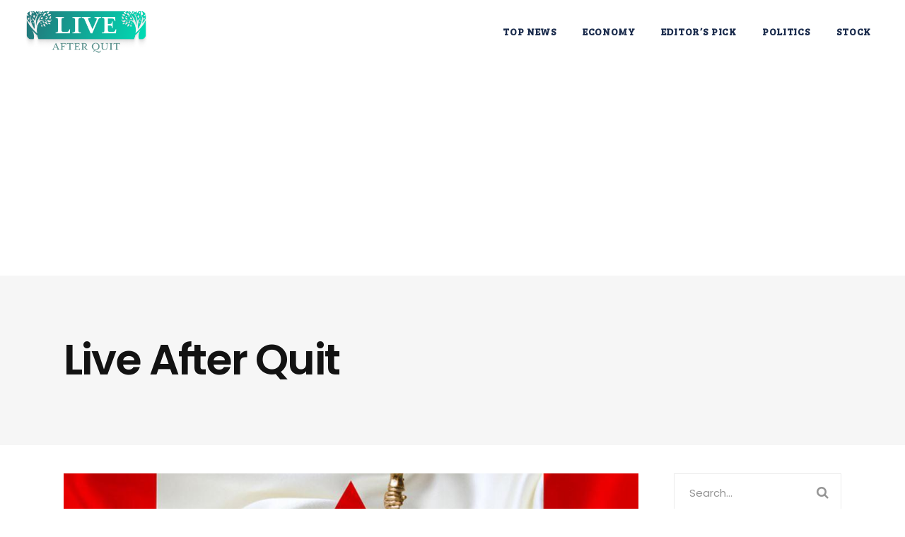

--- FILE ---
content_type: text/html; charset=UTF-8
request_url: https://liveafterquit.com/2021/08/23/british-columbias-supreme-court-gets-an-f-in-healthcare-economics/
body_size: 19244
content:
<!DOCTYPE html>
<html lang="en-US">
<head>
	
        <meta charset="UTF-8"/>
        <link rel="profile" href="http://gmpg.org/xfn/11"/>
			
	            <meta name="viewport" content="width=device-width,initial-scale=1,user-scalable=yes">
		<title>British Columbia’s Supreme Court Gets an F in Healthcare Economics &#8211; Live After Quit</title>
<meta name='robots' content='max-image-preview:large' />
<link rel='dns-prefetch' href='//www.googletagmanager.com' />
<link rel='dns-prefetch' href='//fonts.googleapis.com' />
<link rel='dns-prefetch' href='//pagead2.googlesyndication.com' />
<link rel="alternate" type="application/rss+xml" title="Live After Quit &raquo; Feed" href="https://liveafterquit.com/feed/" />
<link rel="alternate" title="oEmbed (JSON)" type="application/json+oembed" href="https://liveafterquit.com/wp-json/oembed/1.0/embed?url=https%3A%2F%2Fliveafterquit.com%2F2021%2F08%2F23%2Fbritish-columbias-supreme-court-gets-an-f-in-healthcare-economics%2F" />
<link rel="alternate" title="oEmbed (XML)" type="text/xml+oembed" href="https://liveafterquit.com/wp-json/oembed/1.0/embed?url=https%3A%2F%2Fliveafterquit.com%2F2021%2F08%2F23%2Fbritish-columbias-supreme-court-gets-an-f-in-healthcare-economics%2F&#038;format=xml" />
<style id='wp-img-auto-sizes-contain-inline-css' type='text/css'>
img:is([sizes=auto i],[sizes^="auto," i]){contain-intrinsic-size:3000px 1500px}
/*# sourceURL=wp-img-auto-sizes-contain-inline-css */
</style>
<style id='wp-emoji-styles-inline-css' type='text/css'>

	img.wp-smiley, img.emoji {
		display: inline !important;
		border: none !important;
		box-shadow: none !important;
		height: 1em !important;
		width: 1em !important;
		margin: 0 0.07em !important;
		vertical-align: -0.1em !important;
		background: none !important;
		padding: 0 !important;
	}
/*# sourceURL=wp-emoji-styles-inline-css */
</style>
<style id='wp-block-library-inline-css' type='text/css'>
:root{--wp-block-synced-color:#7a00df;--wp-block-synced-color--rgb:122,0,223;--wp-bound-block-color:var(--wp-block-synced-color);--wp-editor-canvas-background:#ddd;--wp-admin-theme-color:#007cba;--wp-admin-theme-color--rgb:0,124,186;--wp-admin-theme-color-darker-10:#006ba1;--wp-admin-theme-color-darker-10--rgb:0,107,160.5;--wp-admin-theme-color-darker-20:#005a87;--wp-admin-theme-color-darker-20--rgb:0,90,135;--wp-admin-border-width-focus:2px}@media (min-resolution:192dpi){:root{--wp-admin-border-width-focus:1.5px}}.wp-element-button{cursor:pointer}:root .has-very-light-gray-background-color{background-color:#eee}:root .has-very-dark-gray-background-color{background-color:#313131}:root .has-very-light-gray-color{color:#eee}:root .has-very-dark-gray-color{color:#313131}:root .has-vivid-green-cyan-to-vivid-cyan-blue-gradient-background{background:linear-gradient(135deg,#00d084,#0693e3)}:root .has-purple-crush-gradient-background{background:linear-gradient(135deg,#34e2e4,#4721fb 50%,#ab1dfe)}:root .has-hazy-dawn-gradient-background{background:linear-gradient(135deg,#faaca8,#dad0ec)}:root .has-subdued-olive-gradient-background{background:linear-gradient(135deg,#fafae1,#67a671)}:root .has-atomic-cream-gradient-background{background:linear-gradient(135deg,#fdd79a,#004a59)}:root .has-nightshade-gradient-background{background:linear-gradient(135deg,#330968,#31cdcf)}:root .has-midnight-gradient-background{background:linear-gradient(135deg,#020381,#2874fc)}:root{--wp--preset--font-size--normal:16px;--wp--preset--font-size--huge:42px}.has-regular-font-size{font-size:1em}.has-larger-font-size{font-size:2.625em}.has-normal-font-size{font-size:var(--wp--preset--font-size--normal)}.has-huge-font-size{font-size:var(--wp--preset--font-size--huge)}.has-text-align-center{text-align:center}.has-text-align-left{text-align:left}.has-text-align-right{text-align:right}.has-fit-text{white-space:nowrap!important}#end-resizable-editor-section{display:none}.aligncenter{clear:both}.items-justified-left{justify-content:flex-start}.items-justified-center{justify-content:center}.items-justified-right{justify-content:flex-end}.items-justified-space-between{justify-content:space-between}.screen-reader-text{border:0;clip-path:inset(50%);height:1px;margin:-1px;overflow:hidden;padding:0;position:absolute;width:1px;word-wrap:normal!important}.screen-reader-text:focus{background-color:#ddd;clip-path:none;color:#444;display:block;font-size:1em;height:auto;left:5px;line-height:normal;padding:15px 23px 14px;text-decoration:none;top:5px;width:auto;z-index:100000}html :where(.has-border-color){border-style:solid}html :where([style*=border-top-color]){border-top-style:solid}html :where([style*=border-right-color]){border-right-style:solid}html :where([style*=border-bottom-color]){border-bottom-style:solid}html :where([style*=border-left-color]){border-left-style:solid}html :where([style*=border-width]){border-style:solid}html :where([style*=border-top-width]){border-top-style:solid}html :where([style*=border-right-width]){border-right-style:solid}html :where([style*=border-bottom-width]){border-bottom-style:solid}html :where([style*=border-left-width]){border-left-style:solid}html :where(img[class*=wp-image-]){height:auto;max-width:100%}:where(figure){margin:0 0 1em}html :where(.is-position-sticky){--wp-admin--admin-bar--position-offset:var(--wp-admin--admin-bar--height,0px)}@media screen and (max-width:600px){html :where(.is-position-sticky){--wp-admin--admin-bar--position-offset:0px}}

/*# sourceURL=wp-block-library-inline-css */
</style><style id='global-styles-inline-css' type='text/css'>
:root{--wp--preset--aspect-ratio--square: 1;--wp--preset--aspect-ratio--4-3: 4/3;--wp--preset--aspect-ratio--3-4: 3/4;--wp--preset--aspect-ratio--3-2: 3/2;--wp--preset--aspect-ratio--2-3: 2/3;--wp--preset--aspect-ratio--16-9: 16/9;--wp--preset--aspect-ratio--9-16: 9/16;--wp--preset--color--black: #000000;--wp--preset--color--cyan-bluish-gray: #abb8c3;--wp--preset--color--white: #ffffff;--wp--preset--color--pale-pink: #f78da7;--wp--preset--color--vivid-red: #cf2e2e;--wp--preset--color--luminous-vivid-orange: #ff6900;--wp--preset--color--luminous-vivid-amber: #fcb900;--wp--preset--color--light-green-cyan: #7bdcb5;--wp--preset--color--vivid-green-cyan: #00d084;--wp--preset--color--pale-cyan-blue: #8ed1fc;--wp--preset--color--vivid-cyan-blue: #0693e3;--wp--preset--color--vivid-purple: #9b51e0;--wp--preset--gradient--vivid-cyan-blue-to-vivid-purple: linear-gradient(135deg,rgb(6,147,227) 0%,rgb(155,81,224) 100%);--wp--preset--gradient--light-green-cyan-to-vivid-green-cyan: linear-gradient(135deg,rgb(122,220,180) 0%,rgb(0,208,130) 100%);--wp--preset--gradient--luminous-vivid-amber-to-luminous-vivid-orange: linear-gradient(135deg,rgb(252,185,0) 0%,rgb(255,105,0) 100%);--wp--preset--gradient--luminous-vivid-orange-to-vivid-red: linear-gradient(135deg,rgb(255,105,0) 0%,rgb(207,46,46) 100%);--wp--preset--gradient--very-light-gray-to-cyan-bluish-gray: linear-gradient(135deg,rgb(238,238,238) 0%,rgb(169,184,195) 100%);--wp--preset--gradient--cool-to-warm-spectrum: linear-gradient(135deg,rgb(74,234,220) 0%,rgb(151,120,209) 20%,rgb(207,42,186) 40%,rgb(238,44,130) 60%,rgb(251,105,98) 80%,rgb(254,248,76) 100%);--wp--preset--gradient--blush-light-purple: linear-gradient(135deg,rgb(255,206,236) 0%,rgb(152,150,240) 100%);--wp--preset--gradient--blush-bordeaux: linear-gradient(135deg,rgb(254,205,165) 0%,rgb(254,45,45) 50%,rgb(107,0,62) 100%);--wp--preset--gradient--luminous-dusk: linear-gradient(135deg,rgb(255,203,112) 0%,rgb(199,81,192) 50%,rgb(65,88,208) 100%);--wp--preset--gradient--pale-ocean: linear-gradient(135deg,rgb(255,245,203) 0%,rgb(182,227,212) 50%,rgb(51,167,181) 100%);--wp--preset--gradient--electric-grass: linear-gradient(135deg,rgb(202,248,128) 0%,rgb(113,206,126) 100%);--wp--preset--gradient--midnight: linear-gradient(135deg,rgb(2,3,129) 0%,rgb(40,116,252) 100%);--wp--preset--font-size--small: 13px;--wp--preset--font-size--medium: 20px;--wp--preset--font-size--large: 36px;--wp--preset--font-size--x-large: 42px;--wp--preset--spacing--20: 0.44rem;--wp--preset--spacing--30: 0.67rem;--wp--preset--spacing--40: 1rem;--wp--preset--spacing--50: 1.5rem;--wp--preset--spacing--60: 2.25rem;--wp--preset--spacing--70: 3.38rem;--wp--preset--spacing--80: 5.06rem;--wp--preset--shadow--natural: 6px 6px 9px rgba(0, 0, 0, 0.2);--wp--preset--shadow--deep: 12px 12px 50px rgba(0, 0, 0, 0.4);--wp--preset--shadow--sharp: 6px 6px 0px rgba(0, 0, 0, 0.2);--wp--preset--shadow--outlined: 6px 6px 0px -3px rgb(255, 255, 255), 6px 6px rgb(0, 0, 0);--wp--preset--shadow--crisp: 6px 6px 0px rgb(0, 0, 0);}:where(.is-layout-flex){gap: 0.5em;}:where(.is-layout-grid){gap: 0.5em;}body .is-layout-flex{display: flex;}.is-layout-flex{flex-wrap: wrap;align-items: center;}.is-layout-flex > :is(*, div){margin: 0;}body .is-layout-grid{display: grid;}.is-layout-grid > :is(*, div){margin: 0;}:where(.wp-block-columns.is-layout-flex){gap: 2em;}:where(.wp-block-columns.is-layout-grid){gap: 2em;}:where(.wp-block-post-template.is-layout-flex){gap: 1.25em;}:where(.wp-block-post-template.is-layout-grid){gap: 1.25em;}.has-black-color{color: var(--wp--preset--color--black) !important;}.has-cyan-bluish-gray-color{color: var(--wp--preset--color--cyan-bluish-gray) !important;}.has-white-color{color: var(--wp--preset--color--white) !important;}.has-pale-pink-color{color: var(--wp--preset--color--pale-pink) !important;}.has-vivid-red-color{color: var(--wp--preset--color--vivid-red) !important;}.has-luminous-vivid-orange-color{color: var(--wp--preset--color--luminous-vivid-orange) !important;}.has-luminous-vivid-amber-color{color: var(--wp--preset--color--luminous-vivid-amber) !important;}.has-light-green-cyan-color{color: var(--wp--preset--color--light-green-cyan) !important;}.has-vivid-green-cyan-color{color: var(--wp--preset--color--vivid-green-cyan) !important;}.has-pale-cyan-blue-color{color: var(--wp--preset--color--pale-cyan-blue) !important;}.has-vivid-cyan-blue-color{color: var(--wp--preset--color--vivid-cyan-blue) !important;}.has-vivid-purple-color{color: var(--wp--preset--color--vivid-purple) !important;}.has-black-background-color{background-color: var(--wp--preset--color--black) !important;}.has-cyan-bluish-gray-background-color{background-color: var(--wp--preset--color--cyan-bluish-gray) !important;}.has-white-background-color{background-color: var(--wp--preset--color--white) !important;}.has-pale-pink-background-color{background-color: var(--wp--preset--color--pale-pink) !important;}.has-vivid-red-background-color{background-color: var(--wp--preset--color--vivid-red) !important;}.has-luminous-vivid-orange-background-color{background-color: var(--wp--preset--color--luminous-vivid-orange) !important;}.has-luminous-vivid-amber-background-color{background-color: var(--wp--preset--color--luminous-vivid-amber) !important;}.has-light-green-cyan-background-color{background-color: var(--wp--preset--color--light-green-cyan) !important;}.has-vivid-green-cyan-background-color{background-color: var(--wp--preset--color--vivid-green-cyan) !important;}.has-pale-cyan-blue-background-color{background-color: var(--wp--preset--color--pale-cyan-blue) !important;}.has-vivid-cyan-blue-background-color{background-color: var(--wp--preset--color--vivid-cyan-blue) !important;}.has-vivid-purple-background-color{background-color: var(--wp--preset--color--vivid-purple) !important;}.has-black-border-color{border-color: var(--wp--preset--color--black) !important;}.has-cyan-bluish-gray-border-color{border-color: var(--wp--preset--color--cyan-bluish-gray) !important;}.has-white-border-color{border-color: var(--wp--preset--color--white) !important;}.has-pale-pink-border-color{border-color: var(--wp--preset--color--pale-pink) !important;}.has-vivid-red-border-color{border-color: var(--wp--preset--color--vivid-red) !important;}.has-luminous-vivid-orange-border-color{border-color: var(--wp--preset--color--luminous-vivid-orange) !important;}.has-luminous-vivid-amber-border-color{border-color: var(--wp--preset--color--luminous-vivid-amber) !important;}.has-light-green-cyan-border-color{border-color: var(--wp--preset--color--light-green-cyan) !important;}.has-vivid-green-cyan-border-color{border-color: var(--wp--preset--color--vivid-green-cyan) !important;}.has-pale-cyan-blue-border-color{border-color: var(--wp--preset--color--pale-cyan-blue) !important;}.has-vivid-cyan-blue-border-color{border-color: var(--wp--preset--color--vivid-cyan-blue) !important;}.has-vivid-purple-border-color{border-color: var(--wp--preset--color--vivid-purple) !important;}.has-vivid-cyan-blue-to-vivid-purple-gradient-background{background: var(--wp--preset--gradient--vivid-cyan-blue-to-vivid-purple) !important;}.has-light-green-cyan-to-vivid-green-cyan-gradient-background{background: var(--wp--preset--gradient--light-green-cyan-to-vivid-green-cyan) !important;}.has-luminous-vivid-amber-to-luminous-vivid-orange-gradient-background{background: var(--wp--preset--gradient--luminous-vivid-amber-to-luminous-vivid-orange) !important;}.has-luminous-vivid-orange-to-vivid-red-gradient-background{background: var(--wp--preset--gradient--luminous-vivid-orange-to-vivid-red) !important;}.has-very-light-gray-to-cyan-bluish-gray-gradient-background{background: var(--wp--preset--gradient--very-light-gray-to-cyan-bluish-gray) !important;}.has-cool-to-warm-spectrum-gradient-background{background: var(--wp--preset--gradient--cool-to-warm-spectrum) !important;}.has-blush-light-purple-gradient-background{background: var(--wp--preset--gradient--blush-light-purple) !important;}.has-blush-bordeaux-gradient-background{background: var(--wp--preset--gradient--blush-bordeaux) !important;}.has-luminous-dusk-gradient-background{background: var(--wp--preset--gradient--luminous-dusk) !important;}.has-pale-ocean-gradient-background{background: var(--wp--preset--gradient--pale-ocean) !important;}.has-electric-grass-gradient-background{background: var(--wp--preset--gradient--electric-grass) !important;}.has-midnight-gradient-background{background: var(--wp--preset--gradient--midnight) !important;}.has-small-font-size{font-size: var(--wp--preset--font-size--small) !important;}.has-medium-font-size{font-size: var(--wp--preset--font-size--medium) !important;}.has-large-font-size{font-size: var(--wp--preset--font-size--large) !important;}.has-x-large-font-size{font-size: var(--wp--preset--font-size--x-large) !important;}
/*# sourceURL=global-styles-inline-css */
</style>

<style id='classic-theme-styles-inline-css' type='text/css'>
/*! This file is auto-generated */
.wp-block-button__link{color:#fff;background-color:#32373c;border-radius:9999px;box-shadow:none;text-decoration:none;padding:calc(.667em + 2px) calc(1.333em + 2px);font-size:1.125em}.wp-block-file__button{background:#32373c;color:#fff;text-decoration:none}
/*# sourceURL=/wp-includes/css/classic-themes.min.css */
</style>
<link rel='stylesheet' id='contact-form-7-css' href='https://liveafterquit.com/wp-content/plugins/contact-form-7/includes/css/styles.css?ver=5.6.3' type='text/css' media='all' />
<style id='contact-form-7-inline-css' type='text/css'>
.wpcf7 .wpcf7-recaptcha iframe {margin-bottom: 0;}.wpcf7 .wpcf7-recaptcha[data-align="center"] > div {margin: 0 auto;}.wpcf7 .wpcf7-recaptcha[data-align="right"] > div {margin: 0 0 0 auto;}
/*# sourceURL=contact-form-7-inline-css */
</style>
<link rel='stylesheet' id='ebullient-qodef-modules-css' href='https://liveafterquit.com/wp-content/themes/ebullient/assets/css/modules.min.css?ver=6.9' type='text/css' media='all' />
<style id='ebullient-qodef-modules-inline-css' type='text/css'>
.disclaimerBox, article .topBar, article footer {display: none;}

.disclaimerBox, .jeg_main_content .topBar, .jeg_main_content footer {display: none;}


#newsletterwidget-2 {
    border: 0px solid #cf322c!important;
    color: #fff!important;
    font-weight: 700;
	font-size: 19px;
    text-align: center;
    line-height: 1em;
	padding: 20px;
    background: #4db6c1;
	border-radius:0px;
}
.tnp-widget {
    width: 100%;
    display: block;
    box-sizing: border-box;
	color: #fff!important;
	    margin-top: 20px;
}
.secure_info {
    color: #fff!important;
    font-size: 12px!important;
    text-align: justify;
    font-weight: 400;
}
.tnp-field-button, .tnp-field {
    width: 100%;
	margin-bottom: 10px;
}
.tnp-widget label {
    display: block;
    color: inherit;
    font-size: 14px;
}
.tnp-widget input[type=text], .tnp-widget input[type=email], .tnp-widget input[type=submit], .tnp-widget select {
    width: 100%;
    padding: 10px;
    display: block;
    border: 1px solid #ddd;
    border-color: #ddd;
    background-color: #f4f4f4;
    background-image: none;
    text-shadow: none;
    color: #444;
    font-size: 14px;
    line-height: normal;
    box-sizing: border-box;
    height: auto;
}
.tnp-widget input.tnp-submit {
    background-color: #1b2c4e;
	border:1px solid #1b2c4e;
    background-image: none;
    text-shadow: none;
    color: #fff;
    margin: 0;
	border:0px;
}
.qodef-logo-wrapper img {
    height: 60px!important;
    margin-top: 15px;
}
.qodef-fixed-header-appear .qodef-logo-wrapper img {
    margin-top: 0px;
}
/*# sourceURL=ebullient-qodef-modules-inline-css */
</style>
<link rel='stylesheet' id='qodef-news-style-css' href='https://liveafterquit.com/wp-content/plugins/select-news/assets/css/news.min.css?ver=6.9' type='text/css' media='all' />
<link rel='stylesheet' id='ebullient-qodef-modules-responsive-css' href='https://liveafterquit.com/wp-content/themes/ebullient/assets/css/modules-responsive.min.css?ver=6.9' type='text/css' media='all' />
<link rel='stylesheet' id='qodef-news-responsive-style-css' href='https://liveafterquit.com/wp-content/plugins/select-news/assets/css/news-responsive.min.css?ver=6.9' type='text/css' media='all' />
<link rel='stylesheet' id='ebullient-qodef-default-style-css' href='https://liveafterquit.com/wp-content/themes/ebullient/style.css?ver=6.9' type='text/css' media='all' />
<link rel='stylesheet' id='ebullient-qodef-child-style-css' href='https://liveafterquit.com/wp-content/themes/ebullient-child/style.css?ver=6.9' type='text/css' media='all' />
<link rel='stylesheet' id='qodef-font_awesome-css' href='https://liveafterquit.com/wp-content/themes/ebullient/assets/css/font-awesome/css/font-awesome.min.css?ver=6.9' type='text/css' media='all' />
<link rel='stylesheet' id='qodef-font_elegant-css' href='https://liveafterquit.com/wp-content/themes/ebullient/assets/css/elegant-icons/style.min.css?ver=6.9' type='text/css' media='all' />
<link rel='stylesheet' id='qodef-ion_icons-css' href='https://liveafterquit.com/wp-content/themes/ebullient/assets/css/ion-icons/css/ionicons.min.css?ver=6.9' type='text/css' media='all' />
<link rel='stylesheet' id='qodef-linea_icons-css' href='https://liveafterquit.com/wp-content/themes/ebullient/assets/css/linea-icons/style.css?ver=6.9' type='text/css' media='all' />
<link rel='stylesheet' id='qodef-linear_icons-css' href='https://liveafterquit.com/wp-content/themes/ebullient/assets/css/linear-icons/style.css?ver=6.9' type='text/css' media='all' />
<link rel='stylesheet' id='qodef-simple_line_icons-css' href='https://liveafterquit.com/wp-content/themes/ebullient/assets/css/simple-line-icons/simple-line-icons.css?ver=6.9' type='text/css' media='all' />
<link rel='stylesheet' id='qodef-dripicons-css' href='https://liveafterquit.com/wp-content/themes/ebullient/assets/css/dripicons/dripicons.css?ver=6.9' type='text/css' media='all' />
<link rel='stylesheet' id='mediaelement-css' href='https://liveafterquit.com/wp-includes/js/mediaelement/mediaelementplayer-legacy.min.css?ver=4.2.17' type='text/css' media='all' />
<link rel='stylesheet' id='wp-mediaelement-css' href='https://liveafterquit.com/wp-includes/js/mediaelement/wp-mediaelement.min.css?ver=6.9' type='text/css' media='all' />
<link rel='stylesheet' id='ebullient-qodef-style-dynamic-css' href='https://liveafterquit.com/wp-content/themes/ebullient/assets/css/style_dynamic.css?ver=1664891560' type='text/css' media='all' />
<link rel='stylesheet' id='ebullient-qodef-style-dynamic-responsive-css' href='https://liveafterquit.com/wp-content/themes/ebullient/assets/css/style_dynamic_responsive.css?ver=1664891560' type='text/css' media='all' />
<link rel='stylesheet' id='ebullient-qodef-google-fonts-css' href='https://fonts.googleapis.com/css?family=Poppins%3A300%2C400%2C500%2C600%2C700%2C900%7COswald%3A300%2C400%2C500%2C600%2C700%2C900%7CPlayfair+Display%3A300%2C400%2C500%2C600%2C700%2C900%7CBree+Serif%3A300%2C400%2C500%2C600%2C700%2C900&#038;subset=latin-ext&#038;ver=1.0.0' type='text/css' media='all' />
<script type="text/javascript" src="https://liveafterquit.com/wp-includes/js/jquery/jquery.min.js?ver=3.7.1" id="jquery-core-js"></script>
<script type="text/javascript" src="https://liveafterquit.com/wp-includes/js/jquery/jquery-migrate.min.js?ver=3.4.1" id="jquery-migrate-js"></script>

<!-- Google Analytics snippet added by Site Kit -->
<script type="text/javascript" src="https://www.googletagmanager.com/gtag/js?id=UA-265760275-1" id="google_gtagjs-js" async></script>
<script type="text/javascript" id="google_gtagjs-js-after">
/* <![CDATA[ */
window.dataLayer = window.dataLayer || [];function gtag(){dataLayer.push(arguments);}
gtag('set', 'linker', {"domains":["liveafterquit.com"]} );
gtag("js", new Date());
gtag("set", "developer_id.dZTNiMT", true);
gtag("config", "UA-265760275-1", {"anonymize_ip":true});
gtag("config", "G-RSHBTPHN4J");
//# sourceURL=google_gtagjs-js-after
/* ]]> */
</script>

<!-- End Google Analytics snippet added by Site Kit -->
<link rel="https://api.w.org/" href="https://liveafterquit.com/wp-json/" /><link rel="alternate" title="JSON" type="application/json" href="https://liveafterquit.com/wp-json/wp/v2/posts/45073" /><link rel="EditURI" type="application/rsd+xml" title="RSD" href="https://liveafterquit.com/xmlrpc.php?rsd" />
<meta name="generator" content="WordPress 6.9" />
<link rel="canonical" href="https://liveafterquit.com/2021/08/23/british-columbias-supreme-court-gets-an-f-in-healthcare-economics/" />
<link rel='shortlink' href='https://liveafterquit.com/?p=45073' />
<meta name="generator" content="Site Kit by Google 1.98.0" />
<!-- Google AdSense snippet added by Site Kit -->
<meta name="google-adsense-platform-account" content="ca-host-pub-2644536267352236">
<meta name="google-adsense-platform-domain" content="sitekit.withgoogle.com">
<!-- End Google AdSense snippet added by Site Kit -->
<meta name="generator" content="Powered by WPBakery Page Builder - drag and drop page builder for WordPress."/>

<!-- Google AdSense snippet added by Site Kit -->
<script type="text/javascript" async="async" src="https://pagead2.googlesyndication.com/pagead/js/adsbygoogle.js?client=ca-pub-6622411205636739&amp;host=ca-host-pub-2644536267352236" crossorigin="anonymous"></script>

<!-- End Google AdSense snippet added by Site Kit -->
<link rel="icon" href="https://liveafterquit.com/wp-content/uploads/2022/10/cropped-Favicon_life_after_quit-32x32.png" sizes="32x32" />
<link rel="icon" href="https://liveafterquit.com/wp-content/uploads/2022/10/cropped-Favicon_life_after_quit-192x192.png" sizes="192x192" />
<link rel="apple-touch-icon" href="https://liveafterquit.com/wp-content/uploads/2022/10/cropped-Favicon_life_after_quit-180x180.png" />
<meta name="msapplication-TileImage" content="https://liveafterquit.com/wp-content/uploads/2022/10/cropped-Favicon_life_after_quit-270x270.png" />
		<style type="text/css" id="wp-custom-css">
			#newsletterwidget-2 {
	background-image: url('https://liveafterquit.com/wp-content/uploads/2022/10/unsplash_CYqr3bsk_tg.png');
}

.qodef-news-holder .qodef-ni-info>div:last-child {
	display: none;
}

.qodef-page-footer .qodef-footer-top-holder {
	background-color: #659E9E;
	background-image: url('https://liveafterquit.com/wp-content/uploads/2022/10/modern-buildings-3.png');
	background-repeat: no-repeat;
	background-size: cover;
	
}

#custom_html-3 > div > p, .qodef-page-footer .widget a, .qodef-side-menu .widget a {
	color: #fff;
}

#newsletterwidget-2 .wpcf7-submit{
	background-color: #1c2d4d;
	color: white;
}

#wpcf7-f49174-p519-o1 > form > div:nth-child(2) > p:nth-child(4) > input {
	display: block;
	margin: 10px auto 0;
}

#block-5 > div {
	text-align: center;
}

body > div.qodef-wrapper > div.qodef-wrapper-inner > div.qodef-top-bar {
	display: none;
}



#menu-helper_menu {
	display: flex;
	justify-content: center;
	gap: 20px;
}

.qodef-page-footer .qodef-footer-top-holder .qodef-footer-top-inner.qodef-grid {
	padding-top: 30px;
}		</style>
		<noscript><style> .wpb_animate_when_almost_visible { opacity: 1; }</style></noscript>	<!-- Google Tag Manager -->
<script>(function(w,d,s,l,i){w[l]=w[l]||[];w[l].push({'gtm.start':
new Date().getTime(),event:'gtm.js'});var f=d.getElementsByTagName(s)[0],
j=d.createElement(s),dl=l!='dataLayer'?'&l='+l:'';j.async=true;j.src=
'https://www.googletagmanager.com/gtm.js?id='+i+dl;f.parentNode.insertBefore(j,f);
})(window,document,'script','dataLayer','GTM-M5B4TBX');</script>
<!-- End Google Tag Manager -->

</head>
<body class="wp-singular post-template-default single single-post postid-45073 single-format-standard wp-theme-ebullient wp-child-theme-ebullient-child select-core-1.2 qodef-news-1.1 ebullient child-child-ver-1.0.1 ebullient-ver-1.5 qodef-grid-1100 qodef-fixed-on-scroll qodef-dropdown-animate-height qodef-header-standard qodef-menu-area-shadow-disable qodef-menu-area-in-grid-shadow-disable qodef-menu-area-border-disable qodef-menu-area-in-grid-border-disable qodef-logo-area-border-disable qodef-logo-area-in-grid-border-disable qodef-header-vertical-shadow-disable qodef-header-vertical-border-disable qodef-default-mobile-header qodef-sticky-up-mobile-header qodef-header-top-enabled wpb-js-composer js-comp-ver-6.4.1 vc_responsive" itemscope itemtype="http://schema.org/WebPage">
	<!-- Google Tag Manager (noscript) -->
<noscript><iframe src="https://www.googletagmanager.com/ns.html?id=GTM-M5B4TBX"
height="0" width="0" style="display:none;visibility:hidden"></iframe></noscript>
<!-- End Google Tag Manager (noscript) -->
	
    <div class="qodef-wrapper">
        <div class="qodef-wrapper-inner">
            	
		
	<div class="qodef-top-bar">
				
						
			<div class="qodef-vertical-align-containers">
				<div class="qodef-position-left">
					<div class="qodef-position-left-inner">
											</div>
				</div>
				<div class="qodef-position-right">
					<div class="qodef-position-right-inner">
													<div id="nav_menu-2" class="widget widget_nav_menu qodef-top-bar-widget"></div>											</div>
				</div>
			</div>
				
				
			</div>
	
	
<header class="qodef-page-header">
		
			<div class="qodef-fixed-wrapper">
				
	<div class="qodef-menu-area qodef-menu-right">
				
						
			<div class="qodef-vertical-align-containers">
				<div class="qodef-position-left">
					<div class="qodef-position-left-inner">
						

<div class="qodef-logo-wrapper">
    <a itemprop="url" href="https://liveafterquit.com/" style="height: 104px;">
        <img itemprop="image" class="qodef-normal-logo" src="https://liveafterquit.com/wp-content/uploads/2022/10/life_after_quit.png" width="616" height="208"  alt="logo"/>
        <img itemprop="image" class="qodef-dark-logo" src="https://liveafterquit.com/wp-content/uploads/2022/10/life_after_quit-1.png" width="616" height="208"  alt="dark logo"/>        <img itemprop="image" class="qodef-light-logo" src="https://liveafterquit.com/wp-content/uploads/2022/10/life_after_quit-1.png" width="616" height="208"  alt="light logo"/>    </a>
</div>

											</div>
				</div>
								<div class="qodef-position-right">
					<div class="qodef-position-right-inner">
													
<nav class="qodef-main-menu qodef-drop-down qodef-default-nav">
    <ul id="menu-menu" class="clearfix"><li id="nav-menu-item-5192" class="menu-item menu-item-type-taxonomy menu-item-object-category current-post-ancestor current-menu-parent current-post-parent  narrow"><a href="https://liveafterquit.com/category/top-news/" class=""><span class="item_outer"><span class="item_text">Top News</span></span></a></li>
<li id="nav-menu-item-5188" class="menu-item menu-item-type-taxonomy menu-item-object-category  narrow"><a href="https://liveafterquit.com/category/economy/" class=""><span class="item_outer"><span class="item_text">Economy</span></span></a></li>
<li id="nav-menu-item-5189" class="menu-item menu-item-type-taxonomy menu-item-object-category  narrow"><a href="https://liveafterquit.com/category/editors-pick/" class=""><span class="item_outer"><span class="item_text">Editor&#8217;s Pick</span></span></a></li>
<li id="nav-menu-item-5190" class="menu-item menu-item-type-taxonomy menu-item-object-category  narrow"><a href="https://liveafterquit.com/category/politics/" class=""><span class="item_outer"><span class="item_text">Politics</span></span></a></li>
<li id="nav-menu-item-5191" class="menu-item menu-item-type-taxonomy menu-item-object-category  narrow"><a href="https://liveafterquit.com/category/stock/" class=""><span class="item_outer"><span class="item_text">Stock</span></span></a></li>
</ul></nav>

																	</div>
				</div>
			</div>
			
			</div>
			
			</div>
		
		
	</header>


<header class="qodef-mobile-header">
		
	<div class="qodef-mobile-header-inner">
		<div class="qodef-mobile-header-holder">
			<div class="qodef-grid">
				<div class="qodef-vertical-align-containers">
					<div class="qodef-vertical-align-containers">
													<div class="qodef-mobile-menu-opener">
								<a href="javascript:void(0)">
									<span class="qodef-mobile-menu-icon">
										<span class="qodef-fm-lines">
											<span class="qodef-fm-line qodef-line-1"></span>
											<span class="qodef-fm-line qodef-line-2"></span>
											<span class="qodef-fm-line qodef-line-3"></span>
										</span>
									</span>
																	</a>
							</div>
												<div class="qodef-position-center">
							<div class="qodef-position-center-inner">
								

<div class="qodef-mobile-logo-wrapper">
    <a itemprop="url" href="https://liveafterquit.com/" style="height: 104px">
        <img itemprop="image" src="https://liveafterquit.com/wp-content/uploads/2022/10/life_after_quit-1.png" width="616" height="208"  alt="Mobile Logo"/>
    </a>
</div>

							</div>
						</div>
						<div class="qodef-position-right">
							<div class="qodef-position-right-inner">
															</div>
						</div>
					</div>
				</div>
			</div>
		</div>
		
    <nav class="qodef-mobile-nav" role="navigation" aria-label="Mobile Menu">
        <div class="qodef-grid">
			<ul id="menu-menu-1" class=""><li id="mobile-menu-item-5192" class="menu-item menu-item-type-taxonomy menu-item-object-category current-post-ancestor current-menu-parent current-post-parent "><a href="https://liveafterquit.com/category/top-news/" class=""><span>Top News</span></a></li>
<li id="mobile-menu-item-5188" class="menu-item menu-item-type-taxonomy menu-item-object-category "><a href="https://liveafterquit.com/category/economy/" class=""><span>Economy</span></a></li>
<li id="mobile-menu-item-5189" class="menu-item menu-item-type-taxonomy menu-item-object-category "><a href="https://liveafterquit.com/category/editors-pick/" class=""><span>Editor&#8217;s Pick</span></a></li>
<li id="mobile-menu-item-5190" class="menu-item menu-item-type-taxonomy menu-item-object-category "><a href="https://liveafterquit.com/category/politics/" class=""><span>Politics</span></a></li>
<li id="mobile-menu-item-5191" class="menu-item menu-item-type-taxonomy menu-item-object-category "><a href="https://liveafterquit.com/category/stock/" class=""><span>Stock</span></a></li>
</ul>        </div>
    </nav>

	</div>
	
	</header>

            <a id='qodef-back-to-top' href='#'>
                <span class="qodef-icon-stack">
                     <i class="qodef-icon-font-awesome fa fa-angle-up "></i>					<span class="qodef-back-to-top-text">Top</span>
                </span>
            </a>
			        
            <div class="qodef-content" >
                <div class="qodef-content-inner">
<div class="qodef-title-holder qodef-standard-type" style="height: 240px" data-height="240">
		<div class="qodef-title-wrapper" style="height: 240px">
		<div class="qodef-title-inner">
			<div class="qodef-grid">
									<h1 class="qodef-page-title entry-title" >Live After Quit</h1>
											</div>
	    </div>
	</div>
</div>

	
	<div class="qodef-container">
				
		<div class="qodef-container-inner clearfix">
			<div class="qodef-grid-row qodef-content-has-sidebar qodef-grid-large-gutter">
	<div class="qodef-page-content-holder qodef-grid-col-9">
		<div class="qodef-blog-holder qodef-blog-single qodef-blog-single-standard">
			<article id="post-45073" class="post-45073 post type-post status-publish format-standard has-post-thumbnail hentry category-top-news">
    <div class="qodef-post-content">
        <div class="qodef-post-heading">
            
	<div class="qodef-post-image">
					<img width="1028" height="529" src="https://liveafterquit.com/wp-content/uploads/2021/08/can_justice2-awZaDE.jpeg" class="attachment-full size-full wp-post-image" alt="" decoding="async" fetchpriority="high" srcset="https://liveafterquit.com/wp-content/uploads/2021/08/can_justice2-awZaDE.jpeg 1028w, https://liveafterquit.com/wp-content/uploads/2021/08/can_justice2-awZaDE-300x154.jpeg 300w, https://liveafterquit.com/wp-content/uploads/2021/08/can_justice2-awZaDE-1024x527.jpeg 1024w, https://liveafterquit.com/wp-content/uploads/2021/08/can_justice2-awZaDE-768x395.jpeg 768w" sizes="(max-width: 1028px) 100vw, 1028px" />					</div>
        </div>
        <div class="qodef-post-text">
            <div class="qodef-post-text-inner">
                <div class="qodef-post-info-top">
                    <div itemprop="dateCreated" class="qodef-post-info-date entry-date published updated">
            <a itemprop="url" href="https://liveafterquit.com/2021/08/">
    
        August 23, 2021        </a>
    <meta itemprop="interactionCount" content="UserComments: 0"/>
</div>                    <div class="qodef-post-info-category">
    <a href="https://liveafterquit.com/category/top-news/" rel="category tag">Top News</a></div>                                    </div>
                <div class="qodef-post-text-main">
                    
<h2 itemprop="name" class="entry-title qodef-post-title" >
            British Columbia’s Supreme Court Gets an F in Healthcare Economics    </h2>                    <p><a href="https://www.fraserinstitute.org/article/court-ruling-locks-patients-into-government-run-health-care">British Columbia&#8217;s supreme court recently</a> upheld the province’s restrictions on privately funded healthcare, despite the pain and suffering inflicted on people who have been victimized by the government’s broken promise to provide universal healthcare. Justice John Steeves said his <a href="https://www.bccourts.ca/jdb-txt/sc/20/13/2020BCSC1310.htm#SCJTITLEBookMark4187">decision</a> is supported by the economics of healthcare:</p>
<p>[T]he <em>MPA</em> [Medicare Protection Act] is inherently about the maximization of benefits to society at large in the context of the funding and delivery of necessary medical care. Its purpose is tied to the fair allocation of scarce healthcare resources over which there are competing claims. (para. 2890)</p>
<p>[A]ccess to necessary medical services is based on need and not the ability to pay. (para. 21)</p>
<p>Patients are frequently put on a waiting list for the treatment they <em>need</em> today, which means that the MPA has failed to meet its objective. Steeves acknowledges the failure (paras. 1367, 2925, 2938), then justifies it:</p>
<p>[H]ow ever the government designs the regulatory scheme, it will inevitably be to someone’s detriment. This is because decisions need to be made as to how to allocate resources. (para. 2932)</p>
<p>When universal healthcare began, the government did not say that the needs of Mary would be sacrificed to the needs of John, but Steeves unapologetically reveals the gruesome truth, then claims that the economics of healthcare is a suitable defense for the government’s cruel practice of choosing sacrificial lambs. According to him, the emergence of private healthcare would siphon resources away from the public system, thereby lengthening the wait times (paras. 2389, 2904) for vulnerable people who cannot afford to pay for private healthcare (paras. 2304, 2892, 2930, etc.). All of this is supposedly based on evidence and the consensus of experts (para. 2304).</p>
<p>However, the historical record offers compelling evidence that people of lower socioeconomic status were <em>not</em> excluded under a system of private healthcare.</p>
<p>Furthermore, there is a stark contrast in the way that humans respond to positive incentives versus the way we respond to negative incentives. And since every human action is affected by the prevailing incentives, we see that resources are developed and allocated more efficiently when the actual owners of the resources are doing the developing and allocating.</p>
<h4><strong>Access to Healthcare</strong></h4>
<p>Healthcare has always been available to those who could not afford it. Former US congressman Dr. Ron Paul <a href="https://mises.org/library/revolution-manifesto">wrote</a>:</p>
<p>Before those programs [Medicare, Medicaid] came into existence, every physician understood that he or she had a responsibility toward the less fortunate, and free medical care for the poor was the norm. Hardly anyone is aware of this today, since it doesn’t fit into the typical, by-the-script story of government rescuing us from a predatory private sector…. thousands of privately funded charities provided health services for the poor. I worked in an emergency room where nobody was turned away for lack of funds.</p>
<p>These charitable impulses <a href="https://mises.org/wire/myth-they-used-pass-canadas-universal-healthcare">also prevailed in Canada</a> as far back as the mid-nineteenth century, despite opposition from the elitist medical establishment, who were concerned that occupational incomes would be reduced as a result of rank-and-file doctors providing free service. In September 1869, the <em>Canada Medical Journal</em> observed that one of the provisions of the code of the <a href="https://www.canadiana.ca/view/oocihm.8_05176_63/22?r=0&amp;s=1">Canadian Medical Association</a> was that “[i]t is derogatory to the dignity of the Profession to … publicly [offer] advice and medicine to the poor gratis.”</p>
<p>The fact that this elitist faction felt compelled to include such language in its code strongly suggests that many doctors were unable to resist the human urge to help the poor, <em>gratis</em>. And this was at a time when the general level of prosperity was dramatically lower than it is today.</p>
<p>This puts the lie to claims made by Justice Steeves and the government’s expert witnesses that a system of private healthcare would exclude people of lower socioeconomic status. Their deception is insulting to millions of Canadians who donate billions of dollars to charitable causes every year.</p>
<h4><strong>Incentives Matter. A Lot.</strong></h4>
<p>Steeves wrote that public healthcare</p>
<p>is essentially <strong>free</strong> but it can suffer from <strong>long waits</strong>. On the other hand, in a private system, access is faster (often much faster) but there is a financial cost directly to the patient. (para. 2302, emphasis added)</p>
<p>Steeves fails to grasp an important economic lesson embedded in his own words.</p>
<p>Economics 101: when the price of something falls, demand rises. More Canadians demand healthcare when it is free, because they have no incentive to limit their demand. And hospitals have no incentive to deliver healthcare quickly, because their revenue (taxes) is predetermined by the government, which means that healthcare is delivered slowly, because patients are <a href="https://www.fraserinstitute.org/blogs/incentivize-hospitals-to-treat-patients-not-avoid-them">viewed as a cost</a>, not a source of revenue. They may not consciously think about it in these terms, but those are nevertheless the perverse economic incentives under which hospitals operate, and that Steeves fails to grasp.</p>
<p>Conversely, private healthcare providers have an incentive to deliver healthcare quickly, because their revenues come directly from patients. And patients have an incentive to be more prudent with their healthcare demands when they must pay for healthcare directly.</p>
<h4><strong>Allocation of Scarce Resources</strong></h4>
<p>Justice Steeves says that private healthcare would siphon resources away from the public system (para. 2389). However, within this context, he ignores government restrictions on the development of <em>new</em> resources, an economic faux pas that casts considerable doubt on his claim to be conversant with healthcare economics.</p>
<p>Restrictions on the number of <a href="https://www.fraserinstitute.org/article/canadas-doctor-shortage-will-only-worsen-in-the-coming-decade">doctors</a> and <a href="https://www.cbc.ca/radio/thecurrent/the-current-for-feb-22-2021-1.5922712/canada-is-facing-a-nursing-shortage-here-s-why-it-s-hard-to-fill-the-gap-1.5923251">nurses</a> being trained in Canada, as well as the excess demand created by free healthcare, explain (a) why <a href="https://www.capitaldaily.ca/news/doctor-shortage-vancouver-island-victoria-healthcare">millions of Canadians don’t have a family doctor</a> and (b) the <a href="https://www.fraserinstitute.org/article/canada-has-a-scarcity-of-doctors-and-it-may-get-worse">shortage of surgical capacity</a> in the public system (para. 2927).</p>
<p>Family doctors <a href="https://www.dr-bill.ca/blog/practice-management/salary-for-family-doctor-canada/">receive a fee from the government</a> for each patient visit, but the government limits these expenditures by restricting student enrollment in medical schools.</p>
<p>Canadian hospitals operate under <a href="https://www.fraserinstitute.org/blogs/incentivize-hospitals-to-treat-patients-not-avoid-them">fixed budgets</a> dictated by the government. When this tax revenue is depleted before the end of the year, as often happens, new patients are put on a waiting list. Therefore, there is no point in adding more surgical capacity, because the government won’t pay for the resources.</p>
<p>In other words, beyond a certain point, the development of new resources is outlawed by the government because of the cost this imposes on their so-called universal healthcare system. So much for healthcare being based on <em>need</em>.</p>
<p>In the nineteenth century, to raise their incomes, the elitist medical establishment also attempted to restrict the development of new resources by lobbying the government to impose irrelevant licensing criteria on medical school graduates. However, as <a href="https://www.amazon.ca/Canadian-medicine-study-restricted-entry/dp/0889750629">Ronald Hamowy wrote</a>, our ancestors were not easily fooled:</p>
<p>Despite the actions of the College to suppress unregistered physicians, the public continued to firmly oppose prosecution of these practitioners throughout the nineteenth century. Nor did they believe the College and the medical journals when they insisted that their campaign against “quacks” was designed to separate out educated from unqualified physicians.</p>
<p>[M]any, especially poorer, Canadians persisted in consulting unlicensed physicians, whose fees were lower and who appeared no less competent in prescribing medications than did their registered brethren. The profession’s attempt to suppress these doctors was not motivated out of a selfless interest in improving the quality of medical care offered the public, but out of a desire to lessen competition, which would in turn increase their incomes.</p>
<p>Contrary to Justice Steeves, our ancestors believed that only the patient and the doctor had a right to make decisions about the allocation of resources—money and labor respectively—that belonged to <em>them</em>. They rejected any interference from third parties attempting to forcibly dictate the terms of their transactions (on licensing, see <a href="https://mises.org/wire/deception-behind-government-licensing-laws">here</a>, <a href="https://mises.org/library/whats-really-wrong-healthcare-industry">here</a>, and <a href="https://fee.org/articles/harvard-study-finds-consumers-don-t-care-if-businesses-are-licensed-but-do-consider-customer-reviews-and-pricing/">here</a>).</p>
<h4><strong>Conclusion </strong></h4>
<p>It defies human nature to claim that bureaucrats have an incentive to allocate resources more efficiently than the owners from whom those resources (taxes) were confiscated.</p>
<p>Government bureaucrats cannot efficiently organize the <a href="https://mises.org/library/i-pencil">production of pencils</a>, much less the funding and provision of healthcare, no matter how many experts they consult. Inefficiency is guaranteed, because they are subject to the perverse incentives inherent in all coercive government actions. Thus, any genuine resources they possess (knowledge, abilities, expertise) are largely ineffective. Misallocated. Wasted.</p>
<p>That is why <a href="https://www.fraserinstitute.org/sites/default/files/price-of-public-health-care-insurance-2020.pdf">increasingly higher levels of government healthcare spending in Canada</a> have been accompanied <a href="https://www.fraserinstitute.org/studies/waiting-your-turn-wait-times-for-health-care-in-canada-2020">by longer</a>—not shorter—wait times for treatment, thus reflecting the government’s <a href="https://montrealgazette.com/news/local-news/strapped-hospitals-plan-to-hire-unskilled-workers-to-replace-or-nurses">inability to allocate resources efficiently</a>.</p>
<p>Moreover, we are now seeing <a href="https://london.ctvnews.ca/mobile/staffing-issues-force-er-department-at-clinton-public-hospital-to-close-this-weekend-1.5530710">temporary closures of healthcare facilities</a> as a direct result of government restrictions on the development of new resources. This may be the beginning of a frightening new trend, but it is a predictable outcome of the political process whereby Canada’s healthcare bureaucracies were built on the graves of <a href="https://mises.org/wire/universal-health-care-canada-colossal-government-failure">tens of thousands of sacrificial lambs</a>.</p>
<p>Justice Steeves’s strange concept of resource allocation gets him an F in healthcare economics. And there is no historical basis for his holier-than-thou proclamation that people of lower socioeconomic status would suffer under a system of private healthcare. His lengthy ruling is nothing more than propaganda poorly disguised as economic analysis. But it is not surprising that a government court gives deference to the government (para. 21).</p>
<p>Canadian healthcare will continue to deteriorate until Canadians reclaim the <a href="https://mises.org/wire/solution-canadas-failed-universal-health-care-system-consumer-and-physician-freedom">freedom to allocate their own resources</a>, thereby turning a deaf ear to the economic fabrications of Justice Steeves and those of his ilk.</p>                                    </div>
                <div class="qodef-post-info-bottom clearfix">
                    <div class="qodef-post-info-bottom-left">
                        <div class="qodef-post-info-author">
    <span class="qodef-post-info-author-text">
        By    </span>
    <a itemprop="author" class="qodef-post-info-author-link" href="https://liveafterquit.com/author/">
            </a>
</div>                                                    <div class="qodef-blog-like">
        <a href="#" class="qodef-like" id="qodef-like-45073-196" title="Like this" data-post-id="45073"><i class="fa fa-heart"></i><span>0</span><input type="hidden" id="qodef_like_nonce_45073" name="qodef_like_nonce_45073" value="a5b2d429b2" /><input type="hidden" name="_wp_http_referer" value="/2021/08/23/british-columbias-supreme-court-gets-an-f-in-healthcare-economics/" /></a>    </div>
                    </div>
                    <div class="qodef-post-info-bottom-right">
                                            </div>
                </div>
            </div>
        </div>
    </div>
</article><div class="qodef-news-reactions-holder"><h4 class="qodef-news-reactions-title">What&#039;s your reaction?</h4><div class="qodef-news-reactions" data-post-id="45073"><div class="qodef-news-reaction-term">
	<a href="#" class="qodef-reaction " data-reaction="cool">
		<div class="qodef-rt-image-holder">
					</div>
		<div class="qodef-rt-content">
			<div class="qodef-rt-name">
				Cool			</div>
			<div class="qodef-rt-value">
				0			</div>
		</div>
	</a>
</div><div class="qodef-news-reaction-term">
	<a href="#" class="qodef-reaction " data-reaction="dslike">
		<div class="qodef-rt-image-holder">
					</div>
		<div class="qodef-rt-content">
			<div class="qodef-rt-name">
				Dislike			</div>
			<div class="qodef-rt-value">
				0			</div>
		</div>
	</a>
</div><div class="qodef-news-reaction-term">
	<a href="#" class="qodef-reaction " data-reaction="dslike-2">
		<div class="qodef-rt-image-holder">
					</div>
		<div class="qodef-rt-content">
			<div class="qodef-rt-name">
				Dislike			</div>
			<div class="qodef-rt-value">
				0			</div>
		</div>
	</a>
</div><div class="qodef-news-reaction-term">
	<a href="#" class="qodef-reaction " data-reaction="geeky">
		<div class="qodef-rt-image-holder">
					</div>
		<div class="qodef-rt-content">
			<div class="qodef-rt-name">
				Geeky			</div>
			<div class="qodef-rt-value">
				0			</div>
		</div>
	</a>
</div><div class="qodef-news-reaction-term">
	<a href="#" class="qodef-reaction " data-reaction="like">
		<div class="qodef-rt-image-holder">
					</div>
		<div class="qodef-rt-content">
			<div class="qodef-rt-name">
				Like			</div>
			<div class="qodef-rt-value">
				0			</div>
		</div>
	</a>
</div><div class="qodef-news-reaction-term">
	<a href="#" class="qodef-reaction " data-reaction="lol">
		<div class="qodef-rt-image-holder">
					</div>
		<div class="qodef-rt-content">
			<div class="qodef-rt-name">
				LOL			</div>
			<div class="qodef-rt-value">
				0			</div>
		</div>
	</a>
</div><div class="qodef-news-reaction-term">
	<a href="#" class="qodef-reaction " data-reaction="love">
		<div class="qodef-rt-image-holder">
					</div>
		<div class="qodef-rt-content">
			<div class="qodef-rt-name">
				Love			</div>
			<div class="qodef-rt-value">
				0			</div>
		</div>
	</a>
</div><div class="qodef-news-reaction-term">
	<a href="#" class="qodef-reaction " data-reaction="nsfw">
		<div class="qodef-rt-image-holder">
					</div>
		<div class="qodef-rt-content">
			<div class="qodef-rt-name">
				NSFW			</div>
			<div class="qodef-rt-value">
				0			</div>
		</div>
	</a>
</div><div class="qodef-news-reaction-term">
	<a href="#" class="qodef-reaction " data-reaction="omg">
		<div class="qodef-rt-image-holder">
					</div>
		<div class="qodef-rt-content">
			<div class="qodef-rt-name">
				OMG			</div>
			<div class="qodef-rt-value">
				0			</div>
		</div>
	</a>
</div><div class="qodef-news-reaction-term">
	<a href="#" class="qodef-reaction " data-reaction="wtf">
		<div class="qodef-rt-image-holder">
					</div>
		<div class="qodef-rt-content">
			<div class="qodef-rt-name">
				WTF			</div>
			<div class="qodef-rt-value">
				0			</div>
		</div>
	</a>
</div></div></div>    <div class="qodef-related-posts-holder clearfix">
        <div class="qodef-related-posts-holder-inner">
                            <div class="qodef-related-posts-title">
                    <h4>RELATED POSTS</h4>
                </div>
                <div class="qodef-related-posts-inner clearfix">
                                                                    <div class="qodef-related-post">
                            <div class="qodef-related-post-inner">
			                                                    <div class="qodef-related-post-image">
                                    <a itemprop="url" href="https://liveafterquit.com/2025/11/25/at-least-four-killed-and-many-kidnapped-in-second-houthi-attack-in-a-week-on-red-sea-cargo-ship/" title="At least four killed and many ‘kidnapped’ in second Houthi attack in a week on Red Sea cargo ship">
                                         <img width="760" height="450" src="https://liveafterquit.com/wp-content/uploads/2025/11/houthis-16x9-1-760x450.jpg" class="attachment-ebullient_qodef_related size-ebullient_qodef_related wp-post-image" alt="" decoding="async" />                                    </a>
                                </div>
			                                                    <div class="qodef-post-info">
                                    <div class="qodef-post-info-category">
    <a href="https://liveafterquit.com/category/top-news/" rel="category tag">Top News</a></div>                                    <div itemprop="dateCreated" class="qodef-post-info-date entry-date published updated">
            <a itemprop="url" href="https://liveafterquit.com/2025/11/">
    
        2 months ago        </a>
    <meta itemprop="interactionCount" content="UserComments: 0"/>
</div>                                </div>
                                <h3 itemprop="name" class="entry-title qodef-post-title"><a itemprop="url" href="https://liveafterquit.com/2025/11/25/at-least-four-killed-and-many-kidnapped-in-second-houthi-attack-in-a-week-on-red-sea-cargo-ship/" title="At least four killed and many ‘kidnapped’ in second Houthi attack in a week on Red Sea cargo ship">At least four killed and ...</a></h3>
                                		<div class="qodef-post-excerpt-holder">
			<p itemprop="description" class="qodef-post-excerpt">
				
            Rescuers pulled six crew members alive from the Red Sea after Houthi militants attacked and sank a second ship this week, while the fate of another 15 was			</p>
		</div>
	                            </div>
                        </div>
                                                                    <div class="qodef-related-post">
                            <div class="qodef-related-post-inner">
			                                                    <div class="qodef-related-post-image">
                                    <a itemprop="url" href="https://liveafterquit.com/2025/11/25/universities-threatened-with-funding-cuts-under-proposed-plan-to-tackle-antisemitism-in-australia/" title="Universities threatened with funding cuts under proposed plan to tackle antisemitism in Australia">
                                         <img width="760" height="500" src="https://liveafterquit.com/wp-content/uploads/2025/11/gettyimages-1714139609-20250710053745642-760x500.jpg" class="attachment-ebullient_qodef_related size-ebullient_qodef_related wp-post-image" alt="" decoding="async" />                                    </a>
                                </div>
			                                                    <div class="qodef-post-info">
                                    <div class="qodef-post-info-category">
    <a href="https://liveafterquit.com/category/top-news/" rel="category tag">Top News</a></div>                                    <div itemprop="dateCreated" class="qodef-post-info-date entry-date published updated">
            <a itemprop="url" href="https://liveafterquit.com/2025/11/">
    
        2 months ago        </a>
    <meta itemprop="interactionCount" content="UserComments: 0"/>
</div>                                </div>
                                <h3 itemprop="name" class="entry-title qodef-post-title"><a itemprop="url" href="https://liveafterquit.com/2025/11/25/universities-threatened-with-funding-cuts-under-proposed-plan-to-tackle-antisemitism-in-australia/" title="Universities threatened with funding cuts under proposed plan to tackle antisemitism in Australia">Universities threatened w...</a></h3>
                                		<div class="qodef-post-excerpt-holder">
			<p itemprop="description" class="qodef-post-excerpt">
				
            Australian universities may lose funding if they’re not judged to be doing enough to address anti-Jewish hate crimes, according to new measures proposed by the country’s first antisemitism			</p>
		</div>
	                            </div>
                        </div>
                                                                    <div class="qodef-related-post">
                            <div class="qodef-related-post-inner">
			                                                    <div class="qodef-related-post-image">
                                    <a itemprop="url" href="https://liveafterquit.com/2025/11/25/eus-von-der-leyen-survives-parliament-confidence-vote-brought-by-far-right/" title="EU’s von der Leyen survives parliament confidence vote brought by far-right">
                                         <img width="760" height="500" src="https://liveafterquit.com/wp-content/uploads/2025/11/gettyimages-2223603951-760x500.jpg" class="attachment-ebullient_qodef_related size-ebullient_qodef_related wp-post-image" alt="" decoding="async" loading="lazy" />                                    </a>
                                </div>
			                                                    <div class="qodef-post-info">
                                    <div class="qodef-post-info-category">
    <a href="https://liveafterquit.com/category/top-news/" rel="category tag">Top News</a></div>                                    <div itemprop="dateCreated" class="qodef-post-info-date entry-date published updated">
            <a itemprop="url" href="https://liveafterquit.com/2025/11/">
    
        2 months ago        </a>
    <meta itemprop="interactionCount" content="UserComments: 0"/>
</div>                                </div>
                                <h3 itemprop="name" class="entry-title qodef-post-title"><a itemprop="url" href="https://liveafterquit.com/2025/11/25/eus-von-der-leyen-survives-parliament-confidence-vote-brought-by-far-right/" title="EU’s von der Leyen survives parliament confidence vote brought by far-right">EU’s von der Leyen surv...</a></h3>
                                		<div class="qodef-post-excerpt-holder">
			<p itemprop="description" class="qodef-post-excerpt">
				
            European Commission President Ursula von der Leyen survived a no-confidence vote in the European Parliament on Thursday, brought by mainly far-right lawmakers who alleged she and her team			</p>
		</div>
	                            </div>
                        </div>
                                    </div>
                    </div>
    </div>
			</div>
	</div>
			<div class="qodef-sidebar-holder qodef-grid-col-3">
			<aside class="qodef-sidebar">
	<div id="search-2" class="widget widget_search"><form role="search" method="get" class="searchform" id="searchform-32" action="https://liveafterquit.com/">
	<label class="screen-reader-text">Search for:</label>
	<div class="input-holder clearfix">
		<input type="search" class="search-field" placeholder="Search..." value="" name="s" title="Search for:"/>
		<button type="submit" class="qodef-search-submit"><i class="qodef-icon-font-awesome fa fa-search " ></i></button>
	</div>
</form></div><div id="block-3" class="widget widget_block">
<div class="wp-block-contact-form-7-contact-form-selector"><div role="form" class="wpcf7" id="wpcf7-f49174-p45073-o1" lang="en-US" dir="ltr">
<div class="screen-reader-response"><p role="status" aria-live="polite" aria-atomic="true"></p> <ul></ul></div>
<form action="/2021/08/23/british-columbias-supreme-court-gets-an-f-in-healthcare-economics/#wpcf7-f49174-p45073-o1" method="post" class="wpcf7-form init" novalidate="novalidate" data-status="init">
<div style="display: none;">
<input type="hidden" name="_wpcf7" value="49174" />
<input type="hidden" name="_wpcf7_version" value="5.6.3" />
<input type="hidden" name="_wpcf7_locale" value="en_US" />
<input type="hidden" name="_wpcf7_unit_tag" value="wpcf7-f49174-p45073-o1" />
<input type="hidden" name="_wpcf7_container_post" value="45073" />
<input type="hidden" name="_wpcf7_posted_data_hash" value="" />
<input type="hidden" name="_wpcf7_recaptcha_response" value="" />
</div>
<div style="text-align: center;">
<div style="font-weight: 700"><div class="doubleoptin-content"> Sign up and get the scoop before anyone else—fresh updates, and secret deals, all wrapped up just for you. We&#039;re talking juicy tips, fun surprises, and invites to events you actually want to go to. Don’t just watch from the sidelines—jump in and be part of the magic! </div></div>
<p><label> Your name<br />
    <span class="wpcf7-form-control-wrap" data-name="your-name"><input type="text" name="your-name" value="" size="40" class="wpcf7-form-control wpcf7-text wpcf7-validates-as-required" autocomplete="name" aria-required="true" aria-invalid="false" /></span> </label><br />
<label> Your email<br />
    <span class="wpcf7-form-control-wrap" data-name="your-email"><input type="email" name="your-email" value="" size="40" class="wpcf7-form-control wpcf7-text wpcf7-email wpcf7-validates-as-required wpcf7-validates-as-email" autocomplete="email" aria-required="true" aria-invalid="false" /></span> </label></p>
<span class="wpcf7-form-control-wrap recaptcha" data-name="recaptcha"><span data-sitekey="6LcltYkqAAAAALjk-YIigFgsBlpK9DHhGKLEmRpT" data-align="center" class="wpcf7-form-control g-recaptcha wpcf7-recaptcha"></span>
<noscript>
	<div class="grecaptcha-noscript">
		<iframe loading="lazy" src="https://www.google.com/recaptcha/api/fallback?k=6LcltYkqAAAAALjk-YIigFgsBlpK9DHhGKLEmRpT" frameborder="0" scrolling="no" width="310" height="430">
		</iframe>
		<textarea name="g-recaptcha-response" rows="3" cols="40" placeholder="reCaptcha Response Here">
		</textarea>
	</div>
</noscript>
</span>
<p><input type="submit" value="Subscribe Now" class="wpcf7-form-control has-spinner wpcf7-submit" /></p>
<div style="font-weight: 700"><div class="doubleoptin-content"> By signing up, you&#039;re cool with getting emails from us. Don’t worry—your info stays safe, sound, and strictly confidential. No spam, no funny business. Just the good stuff.
</div></div>
</div>
<div class="wpcf7-response-output" aria-hidden="true"></div></form></div></div>
</div>
		<div id="recent-posts-2" class="widget widget_recent_entries">
		<div class="qodef-widget-title-holder"><h4 class="qodef-widget-title">Latest News</h4></div>
		<ul>
											<li>
					<a href="https://liveafterquit.com/2026/01/16/former-ukrainian-pm-accused-of-bribing-politicians-with-us-dollars-to-weaken-zelenskyys-government/">Former Ukrainian PM accused of bribing politicians with US dollars to weaken Zelenskyy’s government</a>
									</li>
											<li>
					<a href="https://liveafterquit.com/2026/01/16/biden-dhss-purchase-of-weapon-linked-to-havana-syndrome-attacks-leads-house-republicans-to-demand-answers/">Biden DHS’s purchase of weapon linked to Havana Syndrome attacks leads House Republicans to demand answers</a>
									</li>
											<li>
					<a href="https://liveafterquit.com/2026/01/16/venezuelan-opposition-leader-maria-corina-machado-presents-nobel-medal-to-trump-despite-institute-ban/">Venezuelan opposition leader María Corina Machado presents Nobel medal to Trump despite institute ban</a>
									</li>
											<li>
					<a href="https://liveafterquit.com/2026/01/16/trumps-tariffs-could-be-undone-by-one-conservative-doctrine-life-or-death/">Trump’s tariffs could be undone by one conservative doctrine: ‘Life or death’</a>
									</li>
											<li>
					<a href="https://liveafterquit.com/2026/01/16/trumps-pick-for-iceland-ambassador-apologizes-for-joking-about-arctic-nation-becoming-52nd-state/">Trump’s pick for Iceland ambassador apologizes for joking about Arctic nation becoming 52nd state</a>
									</li>
					</ul>

		</div></aside>		</div>
	</div>		</div>
		
			</div>
</div> <!-- close div.content_inner -->
	</div>  <!-- close div.content -->
					<footer class="qodef-page-footer">
				<div class="qodef-footer-top-holder">
	<div class="qodef-footer-top-inner qodef-grid">
		<div class="qodef-grid-row qodef-footer-top-alignment-center">
							<div class="qodef-column-content qodef-grid-col-12">
					<div id="nav_menu-3" class="widget qodef-footer-column-1 widget_nav_menu"><div class="menu-helper_menu-container"><ul id="menu-helper_menu" class="menu"><li id="menu-item-52392" class="menu-item menu-item-type-post_type menu-item-object-page menu-item-52392"><a href="https://liveafterquit.com/contact-us/">Contact us</a></li>
<li id="menu-item-52394" class="menu-item menu-item-type-post_type menu-item-object-page menu-item-52394"><a href="https://liveafterquit.com/privacy-policy/">Privacy Policy</a></li>
<li id="menu-item-52396" class="menu-item menu-item-type-post_type menu-item-object-page menu-item-52396"><a href="https://liveafterquit.com/terms-conditions/">Terms &#038; Conditions</a></li>
</ul></div></div><div id="custom_html-3" class="widget_text widget qodef-footer-column-1 widget_custom_html"><div class="textwidget custom-html-widget"><p style="text-align: center;font-size:12px;line-height:14px;">Disclaimer: <a href="https://LiveAfterQuit.com/">LiveAfterQuit.com</a>, its managers, its employees, and assigns (collectively "The Company") do not make any guarantee or warranty about what is advertised above. Information provided by this website is for research purposes only and should not be considered as personalized financial advice.
The Company is not affiliated with, nor does it receive compensation from, any specific security. The Company is not registered or licensed by any governing body in any jurisdiction to give investing advice or provide investment recommendation. Any investments recommended here should be taken into consideration only after consulting with your investment advisor and after reviewing the prospectus or financial statements of the company.</p>
</div></div>				</div>
					</div>
	</div>
</div><div class="qodef-footer-bottom-holder">
	<div class="qodef-footer-bottom-inner qodef-grid">
		<div class="qodef-grid-row ">
							<div class="qodef-grid-col-12">
					<div id="block-5" class="widget qodef-footer-bottom-column-1 widget_block"><p><div class="copyright-content"> Copyright © 2025 liveafterquit.com | All Rights Reserved </div></p>
</div>				</div>
					</div>
	</div>
</div>			</footer>
			</div> <!-- close div.qodef-wrapper-inner  -->
</div> <!-- close div.qodef-wrapper -->
<script type="speculationrules">
{"prefetch":[{"source":"document","where":{"and":[{"href_matches":"/*"},{"not":{"href_matches":["/wp-*.php","/wp-admin/*","/wp-content/uploads/*","/wp-content/*","/wp-content/plugins/*","/wp-content/themes/ebullient-child/*","/wp-content/themes/ebullient/*","/*\\?(.+)"]}},{"not":{"selector_matches":"a[rel~=\"nofollow\"]"}},{"not":{"selector_matches":".no-prefetch, .no-prefetch a"}}]},"eagerness":"conservative"}]}
</script>
<!-- Global site tag (gtag.js) - Google Analytics -->
<script async src="https://www.googletagmanager.com/gtag/js?id=G-2DHWHYL620"></script>
<script>
  window.dataLayer = window.dataLayer || [];
  function gtag(){dataLayer.push(arguments);}
  gtag('js', new Date());

  gtag('config', 'G-2DHWHYL620');
</script>
<script type="text/javascript" src="https://liveafterquit.com/wp-content/plugins/contact-form-7/includes/swv/js/index.js?ver=5.6.3" id="swv-js"></script>
<script type="text/javascript" id="contact-form-7-js-extra">
/* <![CDATA[ */
var wpcf7 = {"api":{"root":"https://liveafterquit.com/wp-json/","namespace":"contact-form-7/v1"}};
//# sourceURL=contact-form-7-js-extra
/* ]]> */
</script>
<script type="text/javascript" src="https://liveafterquit.com/wp-content/plugins/contact-form-7/includes/js/index.js?ver=5.6.3" id="contact-form-7-js"></script>
<script type="text/javascript" id="ebullient-qodef-modules-js-extra">
/* <![CDATA[ */
var qodefGlobalVars = {"vars":{"qodefAddForAdminBar":0,"qodefElementAppearAmount":-100,"qodefAjaxUrl":"https://liveafterquit.com/wp-admin/admin-ajax.php","qodefStickyHeaderHeight":0,"qodefStickyHeaderTransparencyHeight":70,"qodefTopBarHeight":46,"qodefLogoAreaHeight":0,"qodefMenuAreaHeight":136,"qodefMobileHeaderHeight":70}};
var qodefPerPageVars = {"vars":{"qodefStickyScrollAmount":0,"qodefHeaderTransparencyHeight":90,"qodefHeaderVerticalWidth":0}};
//# sourceURL=ebullient-qodef-modules-js-extra
/* ]]> */
</script>
<script type="text/javascript" src="https://liveafterquit.com/wp-content/themes/ebullient/assets/js/modules.min.js?ver=6.9" id="ebullient-qodef-modules-js"></script>
<script type="text/javascript" src="https://liveafterquit.com/wp-content/plugins/select-news/assets/js/news.min.js?ver=6.9" id="qodef-news-script-js"></script>
<script type="text/javascript" src="https://liveafterquit.com/wp-includes/js/jquery/ui/core.min.js?ver=1.13.3" id="jquery-ui-core-js"></script>
<script type="text/javascript" src="https://liveafterquit.com/wp-includes/js/jquery/ui/tabs.min.js?ver=1.13.3" id="jquery-ui-tabs-js"></script>
<script type="text/javascript" src="https://liveafterquit.com/wp-includes/js/jquery/ui/accordion.min.js?ver=1.13.3" id="jquery-ui-accordion-js"></script>
<script type="text/javascript" id="mediaelement-core-js-before">
/* <![CDATA[ */
var mejsL10n = {"language":"en","strings":{"mejs.download-file":"Download File","mejs.install-flash":"You are using a browser that does not have Flash player enabled or installed. Please turn on your Flash player plugin or download the latest version from https://get.adobe.com/flashplayer/","mejs.fullscreen":"Fullscreen","mejs.play":"Play","mejs.pause":"Pause","mejs.time-slider":"Time Slider","mejs.time-help-text":"Use Left/Right Arrow keys to advance one second, Up/Down arrows to advance ten seconds.","mejs.live-broadcast":"Live Broadcast","mejs.volume-help-text":"Use Up/Down Arrow keys to increase or decrease volume.","mejs.unmute":"Unmute","mejs.mute":"Mute","mejs.volume-slider":"Volume Slider","mejs.video-player":"Video Player","mejs.audio-player":"Audio Player","mejs.captions-subtitles":"Captions/Subtitles","mejs.captions-chapters":"Chapters","mejs.none":"None","mejs.afrikaans":"Afrikaans","mejs.albanian":"Albanian","mejs.arabic":"Arabic","mejs.belarusian":"Belarusian","mejs.bulgarian":"Bulgarian","mejs.catalan":"Catalan","mejs.chinese":"Chinese","mejs.chinese-simplified":"Chinese (Simplified)","mejs.chinese-traditional":"Chinese (Traditional)","mejs.croatian":"Croatian","mejs.czech":"Czech","mejs.danish":"Danish","mejs.dutch":"Dutch","mejs.english":"English","mejs.estonian":"Estonian","mejs.filipino":"Filipino","mejs.finnish":"Finnish","mejs.french":"French","mejs.galician":"Galician","mejs.german":"German","mejs.greek":"Greek","mejs.haitian-creole":"Haitian Creole","mejs.hebrew":"Hebrew","mejs.hindi":"Hindi","mejs.hungarian":"Hungarian","mejs.icelandic":"Icelandic","mejs.indonesian":"Indonesian","mejs.irish":"Irish","mejs.italian":"Italian","mejs.japanese":"Japanese","mejs.korean":"Korean","mejs.latvian":"Latvian","mejs.lithuanian":"Lithuanian","mejs.macedonian":"Macedonian","mejs.malay":"Malay","mejs.maltese":"Maltese","mejs.norwegian":"Norwegian","mejs.persian":"Persian","mejs.polish":"Polish","mejs.portuguese":"Portuguese","mejs.romanian":"Romanian","mejs.russian":"Russian","mejs.serbian":"Serbian","mejs.slovak":"Slovak","mejs.slovenian":"Slovenian","mejs.spanish":"Spanish","mejs.swahili":"Swahili","mejs.swedish":"Swedish","mejs.tagalog":"Tagalog","mejs.thai":"Thai","mejs.turkish":"Turkish","mejs.ukrainian":"Ukrainian","mejs.vietnamese":"Vietnamese","mejs.welsh":"Welsh","mejs.yiddish":"Yiddish"}};
//# sourceURL=mediaelement-core-js-before
/* ]]> */
</script>
<script type="text/javascript" src="https://liveafterquit.com/wp-includes/js/mediaelement/mediaelement-and-player.min.js?ver=4.2.17" id="mediaelement-core-js"></script>
<script type="text/javascript" src="https://liveafterquit.com/wp-includes/js/mediaelement/mediaelement-migrate.min.js?ver=6.9" id="mediaelement-migrate-js"></script>
<script type="text/javascript" id="mediaelement-js-extra">
/* <![CDATA[ */
var _wpmejsSettings = {"pluginPath":"/wp-includes/js/mediaelement/","classPrefix":"mejs-","stretching":"responsive","audioShortcodeLibrary":"mediaelement","videoShortcodeLibrary":"mediaelement"};
//# sourceURL=mediaelement-js-extra
/* ]]> */
</script>
<script type="text/javascript" src="https://liveafterquit.com/wp-includes/js/mediaelement/wp-mediaelement.min.js?ver=6.9" id="wp-mediaelement-js"></script>
<script type="text/javascript" src="https://liveafterquit.com/wp-content/themes/ebullient/assets/js/modules/plugins/jquery.appear.js?ver=6.9" id="appear-js"></script>
<script type="text/javascript" src="https://liveafterquit.com/wp-content/themes/ebullient/assets/js/modules/plugins/modernizr.min.js?ver=6.9" id="modernizr-js"></script>
<script type="text/javascript" src="https://liveafterquit.com/wp-includes/js/hoverIntent.min.js?ver=1.10.2" id="hoverIntent-js"></script>
<script type="text/javascript" src="https://liveafterquit.com/wp-content/themes/ebullient/assets/js/modules/plugins/jquery.plugin.js?ver=6.9" id="jquery-plugin-js"></script>
<script type="text/javascript" src="https://liveafterquit.com/wp-content/themes/ebullient/assets/js/modules/plugins/owl.carousel.min.js?ver=6.9" id="owl-carousel-js"></script>
<script type="text/javascript" src="https://liveafterquit.com/wp-content/themes/ebullient/assets/js/modules/plugins/slick.min.js?ver=6.9" id="slick-slider-js"></script>
<script type="text/javascript" src="https://liveafterquit.com/wp-content/themes/ebullient/assets/js/modules/plugins/jquery.waypoints.min.js?ver=6.9" id="waypoints-js"></script>
<script type="text/javascript" src="https://liveafterquit.com/wp-content/themes/ebullient/assets/js/modules/plugins/Chart.min.js?ver=6.9" id="chart-js"></script>
<script type="text/javascript" src="https://liveafterquit.com/wp-content/themes/ebullient/assets/js/modules/plugins/fluidvids.min.js?ver=6.9" id="fluidvids-js"></script>
<script type="text/javascript" src="https://liveafterquit.com/wp-content/plugins/js_composer/assets/lib/prettyphoto/js/jquery.prettyPhoto.min.js?ver=6.4.1" id="prettyphoto-js"></script>
<script type="text/javascript" src="https://liveafterquit.com/wp-content/themes/ebullient/assets/js/modules/plugins/perfect-scrollbar.jquery.min.js?ver=6.9" id="perfect-scrollbar-js"></script>
<script type="text/javascript" src="https://liveafterquit.com/wp-content/themes/ebullient/assets/js/modules/plugins/ScrollToPlugin.min.js?ver=6.9" id="ScrollToPlugin-js"></script>
<script type="text/javascript" src="https://liveafterquit.com/wp-content/themes/ebullient/assets/js/modules/plugins/parallax.min.js?ver=6.9" id="parallax-js"></script>
<script type="text/javascript" src="https://liveafterquit.com/wp-content/themes/ebullient/assets/js/modules/plugins/jquery.waitforimages.js?ver=6.9" id="waitforimages-js"></script>
<script type="text/javascript" src="https://liveafterquit.com/wp-content/themes/ebullient/assets/js/modules/plugins/jquery.easing.1.3.js?ver=6.9" id="jquery-easing-1.3-js"></script>
<script type="text/javascript" src="https://liveafterquit.com/wp-content/plugins/js_composer/assets/lib/bower/isotope/dist/isotope.pkgd.min.js?ver=6.4.1" id="isotope-js"></script>
<script type="text/javascript" src="https://liveafterquit.com/wp-content/themes/ebullient/assets/js/modules/plugins/packery-mode.pkgd.min.js?ver=6.9" id="packery-js"></script>
<script type="text/javascript" src="https://liveafterquit.com/wp-content/plugins/select-core/shortcodes/countdown/assets/js/plugins/jquery.countdown.min.js?ver=6.9" id="countdown-js"></script>
<script type="text/javascript" src="https://liveafterquit.com/wp-content/plugins/select-core/shortcodes/counter/assets/js/plugins/counter.js?ver=6.9" id="counter-js"></script>
<script type="text/javascript" src="https://liveafterquit.com/wp-content/plugins/select-core/shortcodes/counter/assets/js/plugins/absoluteCounter.min.js?ver=6.9" id="absoluteCounter-js"></script>
<script type="text/javascript" src="https://liveafterquit.com/wp-content/plugins/select-core/shortcodes/custom-font/assets/js/plugins/typed.js?ver=6.9" id="typed-js"></script>
<script type="text/javascript" src="https://liveafterquit.com/wp-content/plugins/wpcf7-recaptcha/assets/js/wpcf7-recaptcha-controls.js?ver=1.2" id="wpcf7-recaptcha-controls-js"></script>
<script type="text/javascript" id="google-recaptcha-js-extra">
/* <![CDATA[ */
var wpcf7iqfix = {"recaptcha_empty":"Please verify that you are not a robot.","response_err":"wpcf7-recaptcha: Could not verify reCaptcha response."};
//# sourceURL=google-recaptcha-js-extra
/* ]]> */
</script>
<script type="text/javascript" src="https://www.google.com/recaptcha/api.js?hl=en_US&amp;onload=recaptchaCallback&amp;render=explicit&amp;ver=2.0" id="google-recaptcha-js"></script>
<script id="wp-emoji-settings" type="application/json">
{"baseUrl":"https://s.w.org/images/core/emoji/17.0.2/72x72/","ext":".png","svgUrl":"https://s.w.org/images/core/emoji/17.0.2/svg/","svgExt":".svg","source":{"concatemoji":"https://liveafterquit.com/wp-includes/js/wp-emoji-release.min.js?ver=6.9"}}
</script>
<script type="module">
/* <![CDATA[ */
/*! This file is auto-generated */
const a=JSON.parse(document.getElementById("wp-emoji-settings").textContent),o=(window._wpemojiSettings=a,"wpEmojiSettingsSupports"),s=["flag","emoji"];function i(e){try{var t={supportTests:e,timestamp:(new Date).valueOf()};sessionStorage.setItem(o,JSON.stringify(t))}catch(e){}}function c(e,t,n){e.clearRect(0,0,e.canvas.width,e.canvas.height),e.fillText(t,0,0);t=new Uint32Array(e.getImageData(0,0,e.canvas.width,e.canvas.height).data);e.clearRect(0,0,e.canvas.width,e.canvas.height),e.fillText(n,0,0);const a=new Uint32Array(e.getImageData(0,0,e.canvas.width,e.canvas.height).data);return t.every((e,t)=>e===a[t])}function p(e,t){e.clearRect(0,0,e.canvas.width,e.canvas.height),e.fillText(t,0,0);var n=e.getImageData(16,16,1,1);for(let e=0;e<n.data.length;e++)if(0!==n.data[e])return!1;return!0}function u(e,t,n,a){switch(t){case"flag":return n(e,"\ud83c\udff3\ufe0f\u200d\u26a7\ufe0f","\ud83c\udff3\ufe0f\u200b\u26a7\ufe0f")?!1:!n(e,"\ud83c\udde8\ud83c\uddf6","\ud83c\udde8\u200b\ud83c\uddf6")&&!n(e,"\ud83c\udff4\udb40\udc67\udb40\udc62\udb40\udc65\udb40\udc6e\udb40\udc67\udb40\udc7f","\ud83c\udff4\u200b\udb40\udc67\u200b\udb40\udc62\u200b\udb40\udc65\u200b\udb40\udc6e\u200b\udb40\udc67\u200b\udb40\udc7f");case"emoji":return!a(e,"\ud83e\u1fac8")}return!1}function f(e,t,n,a){let r;const o=(r="undefined"!=typeof WorkerGlobalScope&&self instanceof WorkerGlobalScope?new OffscreenCanvas(300,150):document.createElement("canvas")).getContext("2d",{willReadFrequently:!0}),s=(o.textBaseline="top",o.font="600 32px Arial",{});return e.forEach(e=>{s[e]=t(o,e,n,a)}),s}function r(e){var t=document.createElement("script");t.src=e,t.defer=!0,document.head.appendChild(t)}a.supports={everything:!0,everythingExceptFlag:!0},new Promise(t=>{let n=function(){try{var e=JSON.parse(sessionStorage.getItem(o));if("object"==typeof e&&"number"==typeof e.timestamp&&(new Date).valueOf()<e.timestamp+604800&&"object"==typeof e.supportTests)return e.supportTests}catch(e){}return null}();if(!n){if("undefined"!=typeof Worker&&"undefined"!=typeof OffscreenCanvas&&"undefined"!=typeof URL&&URL.createObjectURL&&"undefined"!=typeof Blob)try{var e="postMessage("+f.toString()+"("+[JSON.stringify(s),u.toString(),c.toString(),p.toString()].join(",")+"));",a=new Blob([e],{type:"text/javascript"});const r=new Worker(URL.createObjectURL(a),{name:"wpTestEmojiSupports"});return void(r.onmessage=e=>{i(n=e.data),r.terminate(),t(n)})}catch(e){}i(n=f(s,u,c,p))}t(n)}).then(e=>{for(const n in e)a.supports[n]=e[n],a.supports.everything=a.supports.everything&&a.supports[n],"flag"!==n&&(a.supports.everythingExceptFlag=a.supports.everythingExceptFlag&&a.supports[n]);var t;a.supports.everythingExceptFlag=a.supports.everythingExceptFlag&&!a.supports.flag,a.supports.everything||((t=a.source||{}).concatemoji?r(t.concatemoji):t.wpemoji&&t.twemoji&&(r(t.twemoji),r(t.wpemoji)))});
//# sourceURL=https://liveafterquit.com/wp-includes/js/wp-emoji-loader.min.js
/* ]]> */
</script>
</body>
</html>

--- FILE ---
content_type: text/html; charset=utf-8
request_url: https://www.google.com/recaptcha/api2/anchor?ar=1&k=6LcltYkqAAAAALjk-YIigFgsBlpK9DHhGKLEmRpT&co=aHR0cHM6Ly9saXZlYWZ0ZXJxdWl0LmNvbTo0NDM.&hl=en&v=PoyoqOPhxBO7pBk68S4YbpHZ&size=normal&anchor-ms=20000&execute-ms=30000&cb=ux41vbezge7i
body_size: 50354
content:
<!DOCTYPE HTML><html dir="ltr" lang="en"><head><meta http-equiv="Content-Type" content="text/html; charset=UTF-8">
<meta http-equiv="X-UA-Compatible" content="IE=edge">
<title>reCAPTCHA</title>
<style type="text/css">
/* cyrillic-ext */
@font-face {
  font-family: 'Roboto';
  font-style: normal;
  font-weight: 400;
  font-stretch: 100%;
  src: url(//fonts.gstatic.com/s/roboto/v48/KFO7CnqEu92Fr1ME7kSn66aGLdTylUAMa3GUBHMdazTgWw.woff2) format('woff2');
  unicode-range: U+0460-052F, U+1C80-1C8A, U+20B4, U+2DE0-2DFF, U+A640-A69F, U+FE2E-FE2F;
}
/* cyrillic */
@font-face {
  font-family: 'Roboto';
  font-style: normal;
  font-weight: 400;
  font-stretch: 100%;
  src: url(//fonts.gstatic.com/s/roboto/v48/KFO7CnqEu92Fr1ME7kSn66aGLdTylUAMa3iUBHMdazTgWw.woff2) format('woff2');
  unicode-range: U+0301, U+0400-045F, U+0490-0491, U+04B0-04B1, U+2116;
}
/* greek-ext */
@font-face {
  font-family: 'Roboto';
  font-style: normal;
  font-weight: 400;
  font-stretch: 100%;
  src: url(//fonts.gstatic.com/s/roboto/v48/KFO7CnqEu92Fr1ME7kSn66aGLdTylUAMa3CUBHMdazTgWw.woff2) format('woff2');
  unicode-range: U+1F00-1FFF;
}
/* greek */
@font-face {
  font-family: 'Roboto';
  font-style: normal;
  font-weight: 400;
  font-stretch: 100%;
  src: url(//fonts.gstatic.com/s/roboto/v48/KFO7CnqEu92Fr1ME7kSn66aGLdTylUAMa3-UBHMdazTgWw.woff2) format('woff2');
  unicode-range: U+0370-0377, U+037A-037F, U+0384-038A, U+038C, U+038E-03A1, U+03A3-03FF;
}
/* math */
@font-face {
  font-family: 'Roboto';
  font-style: normal;
  font-weight: 400;
  font-stretch: 100%;
  src: url(//fonts.gstatic.com/s/roboto/v48/KFO7CnqEu92Fr1ME7kSn66aGLdTylUAMawCUBHMdazTgWw.woff2) format('woff2');
  unicode-range: U+0302-0303, U+0305, U+0307-0308, U+0310, U+0312, U+0315, U+031A, U+0326-0327, U+032C, U+032F-0330, U+0332-0333, U+0338, U+033A, U+0346, U+034D, U+0391-03A1, U+03A3-03A9, U+03B1-03C9, U+03D1, U+03D5-03D6, U+03F0-03F1, U+03F4-03F5, U+2016-2017, U+2034-2038, U+203C, U+2040, U+2043, U+2047, U+2050, U+2057, U+205F, U+2070-2071, U+2074-208E, U+2090-209C, U+20D0-20DC, U+20E1, U+20E5-20EF, U+2100-2112, U+2114-2115, U+2117-2121, U+2123-214F, U+2190, U+2192, U+2194-21AE, U+21B0-21E5, U+21F1-21F2, U+21F4-2211, U+2213-2214, U+2216-22FF, U+2308-230B, U+2310, U+2319, U+231C-2321, U+2336-237A, U+237C, U+2395, U+239B-23B7, U+23D0, U+23DC-23E1, U+2474-2475, U+25AF, U+25B3, U+25B7, U+25BD, U+25C1, U+25CA, U+25CC, U+25FB, U+266D-266F, U+27C0-27FF, U+2900-2AFF, U+2B0E-2B11, U+2B30-2B4C, U+2BFE, U+3030, U+FF5B, U+FF5D, U+1D400-1D7FF, U+1EE00-1EEFF;
}
/* symbols */
@font-face {
  font-family: 'Roboto';
  font-style: normal;
  font-weight: 400;
  font-stretch: 100%;
  src: url(//fonts.gstatic.com/s/roboto/v48/KFO7CnqEu92Fr1ME7kSn66aGLdTylUAMaxKUBHMdazTgWw.woff2) format('woff2');
  unicode-range: U+0001-000C, U+000E-001F, U+007F-009F, U+20DD-20E0, U+20E2-20E4, U+2150-218F, U+2190, U+2192, U+2194-2199, U+21AF, U+21E6-21F0, U+21F3, U+2218-2219, U+2299, U+22C4-22C6, U+2300-243F, U+2440-244A, U+2460-24FF, U+25A0-27BF, U+2800-28FF, U+2921-2922, U+2981, U+29BF, U+29EB, U+2B00-2BFF, U+4DC0-4DFF, U+FFF9-FFFB, U+10140-1018E, U+10190-1019C, U+101A0, U+101D0-101FD, U+102E0-102FB, U+10E60-10E7E, U+1D2C0-1D2D3, U+1D2E0-1D37F, U+1F000-1F0FF, U+1F100-1F1AD, U+1F1E6-1F1FF, U+1F30D-1F30F, U+1F315, U+1F31C, U+1F31E, U+1F320-1F32C, U+1F336, U+1F378, U+1F37D, U+1F382, U+1F393-1F39F, U+1F3A7-1F3A8, U+1F3AC-1F3AF, U+1F3C2, U+1F3C4-1F3C6, U+1F3CA-1F3CE, U+1F3D4-1F3E0, U+1F3ED, U+1F3F1-1F3F3, U+1F3F5-1F3F7, U+1F408, U+1F415, U+1F41F, U+1F426, U+1F43F, U+1F441-1F442, U+1F444, U+1F446-1F449, U+1F44C-1F44E, U+1F453, U+1F46A, U+1F47D, U+1F4A3, U+1F4B0, U+1F4B3, U+1F4B9, U+1F4BB, U+1F4BF, U+1F4C8-1F4CB, U+1F4D6, U+1F4DA, U+1F4DF, U+1F4E3-1F4E6, U+1F4EA-1F4ED, U+1F4F7, U+1F4F9-1F4FB, U+1F4FD-1F4FE, U+1F503, U+1F507-1F50B, U+1F50D, U+1F512-1F513, U+1F53E-1F54A, U+1F54F-1F5FA, U+1F610, U+1F650-1F67F, U+1F687, U+1F68D, U+1F691, U+1F694, U+1F698, U+1F6AD, U+1F6B2, U+1F6B9-1F6BA, U+1F6BC, U+1F6C6-1F6CF, U+1F6D3-1F6D7, U+1F6E0-1F6EA, U+1F6F0-1F6F3, U+1F6F7-1F6FC, U+1F700-1F7FF, U+1F800-1F80B, U+1F810-1F847, U+1F850-1F859, U+1F860-1F887, U+1F890-1F8AD, U+1F8B0-1F8BB, U+1F8C0-1F8C1, U+1F900-1F90B, U+1F93B, U+1F946, U+1F984, U+1F996, U+1F9E9, U+1FA00-1FA6F, U+1FA70-1FA7C, U+1FA80-1FA89, U+1FA8F-1FAC6, U+1FACE-1FADC, U+1FADF-1FAE9, U+1FAF0-1FAF8, U+1FB00-1FBFF;
}
/* vietnamese */
@font-face {
  font-family: 'Roboto';
  font-style: normal;
  font-weight: 400;
  font-stretch: 100%;
  src: url(//fonts.gstatic.com/s/roboto/v48/KFO7CnqEu92Fr1ME7kSn66aGLdTylUAMa3OUBHMdazTgWw.woff2) format('woff2');
  unicode-range: U+0102-0103, U+0110-0111, U+0128-0129, U+0168-0169, U+01A0-01A1, U+01AF-01B0, U+0300-0301, U+0303-0304, U+0308-0309, U+0323, U+0329, U+1EA0-1EF9, U+20AB;
}
/* latin-ext */
@font-face {
  font-family: 'Roboto';
  font-style: normal;
  font-weight: 400;
  font-stretch: 100%;
  src: url(//fonts.gstatic.com/s/roboto/v48/KFO7CnqEu92Fr1ME7kSn66aGLdTylUAMa3KUBHMdazTgWw.woff2) format('woff2');
  unicode-range: U+0100-02BA, U+02BD-02C5, U+02C7-02CC, U+02CE-02D7, U+02DD-02FF, U+0304, U+0308, U+0329, U+1D00-1DBF, U+1E00-1E9F, U+1EF2-1EFF, U+2020, U+20A0-20AB, U+20AD-20C0, U+2113, U+2C60-2C7F, U+A720-A7FF;
}
/* latin */
@font-face {
  font-family: 'Roboto';
  font-style: normal;
  font-weight: 400;
  font-stretch: 100%;
  src: url(//fonts.gstatic.com/s/roboto/v48/KFO7CnqEu92Fr1ME7kSn66aGLdTylUAMa3yUBHMdazQ.woff2) format('woff2');
  unicode-range: U+0000-00FF, U+0131, U+0152-0153, U+02BB-02BC, U+02C6, U+02DA, U+02DC, U+0304, U+0308, U+0329, U+2000-206F, U+20AC, U+2122, U+2191, U+2193, U+2212, U+2215, U+FEFF, U+FFFD;
}
/* cyrillic-ext */
@font-face {
  font-family: 'Roboto';
  font-style: normal;
  font-weight: 500;
  font-stretch: 100%;
  src: url(//fonts.gstatic.com/s/roboto/v48/KFO7CnqEu92Fr1ME7kSn66aGLdTylUAMa3GUBHMdazTgWw.woff2) format('woff2');
  unicode-range: U+0460-052F, U+1C80-1C8A, U+20B4, U+2DE0-2DFF, U+A640-A69F, U+FE2E-FE2F;
}
/* cyrillic */
@font-face {
  font-family: 'Roboto';
  font-style: normal;
  font-weight: 500;
  font-stretch: 100%;
  src: url(//fonts.gstatic.com/s/roboto/v48/KFO7CnqEu92Fr1ME7kSn66aGLdTylUAMa3iUBHMdazTgWw.woff2) format('woff2');
  unicode-range: U+0301, U+0400-045F, U+0490-0491, U+04B0-04B1, U+2116;
}
/* greek-ext */
@font-face {
  font-family: 'Roboto';
  font-style: normal;
  font-weight: 500;
  font-stretch: 100%;
  src: url(//fonts.gstatic.com/s/roboto/v48/KFO7CnqEu92Fr1ME7kSn66aGLdTylUAMa3CUBHMdazTgWw.woff2) format('woff2');
  unicode-range: U+1F00-1FFF;
}
/* greek */
@font-face {
  font-family: 'Roboto';
  font-style: normal;
  font-weight: 500;
  font-stretch: 100%;
  src: url(//fonts.gstatic.com/s/roboto/v48/KFO7CnqEu92Fr1ME7kSn66aGLdTylUAMa3-UBHMdazTgWw.woff2) format('woff2');
  unicode-range: U+0370-0377, U+037A-037F, U+0384-038A, U+038C, U+038E-03A1, U+03A3-03FF;
}
/* math */
@font-face {
  font-family: 'Roboto';
  font-style: normal;
  font-weight: 500;
  font-stretch: 100%;
  src: url(//fonts.gstatic.com/s/roboto/v48/KFO7CnqEu92Fr1ME7kSn66aGLdTylUAMawCUBHMdazTgWw.woff2) format('woff2');
  unicode-range: U+0302-0303, U+0305, U+0307-0308, U+0310, U+0312, U+0315, U+031A, U+0326-0327, U+032C, U+032F-0330, U+0332-0333, U+0338, U+033A, U+0346, U+034D, U+0391-03A1, U+03A3-03A9, U+03B1-03C9, U+03D1, U+03D5-03D6, U+03F0-03F1, U+03F4-03F5, U+2016-2017, U+2034-2038, U+203C, U+2040, U+2043, U+2047, U+2050, U+2057, U+205F, U+2070-2071, U+2074-208E, U+2090-209C, U+20D0-20DC, U+20E1, U+20E5-20EF, U+2100-2112, U+2114-2115, U+2117-2121, U+2123-214F, U+2190, U+2192, U+2194-21AE, U+21B0-21E5, U+21F1-21F2, U+21F4-2211, U+2213-2214, U+2216-22FF, U+2308-230B, U+2310, U+2319, U+231C-2321, U+2336-237A, U+237C, U+2395, U+239B-23B7, U+23D0, U+23DC-23E1, U+2474-2475, U+25AF, U+25B3, U+25B7, U+25BD, U+25C1, U+25CA, U+25CC, U+25FB, U+266D-266F, U+27C0-27FF, U+2900-2AFF, U+2B0E-2B11, U+2B30-2B4C, U+2BFE, U+3030, U+FF5B, U+FF5D, U+1D400-1D7FF, U+1EE00-1EEFF;
}
/* symbols */
@font-face {
  font-family: 'Roboto';
  font-style: normal;
  font-weight: 500;
  font-stretch: 100%;
  src: url(//fonts.gstatic.com/s/roboto/v48/KFO7CnqEu92Fr1ME7kSn66aGLdTylUAMaxKUBHMdazTgWw.woff2) format('woff2');
  unicode-range: U+0001-000C, U+000E-001F, U+007F-009F, U+20DD-20E0, U+20E2-20E4, U+2150-218F, U+2190, U+2192, U+2194-2199, U+21AF, U+21E6-21F0, U+21F3, U+2218-2219, U+2299, U+22C4-22C6, U+2300-243F, U+2440-244A, U+2460-24FF, U+25A0-27BF, U+2800-28FF, U+2921-2922, U+2981, U+29BF, U+29EB, U+2B00-2BFF, U+4DC0-4DFF, U+FFF9-FFFB, U+10140-1018E, U+10190-1019C, U+101A0, U+101D0-101FD, U+102E0-102FB, U+10E60-10E7E, U+1D2C0-1D2D3, U+1D2E0-1D37F, U+1F000-1F0FF, U+1F100-1F1AD, U+1F1E6-1F1FF, U+1F30D-1F30F, U+1F315, U+1F31C, U+1F31E, U+1F320-1F32C, U+1F336, U+1F378, U+1F37D, U+1F382, U+1F393-1F39F, U+1F3A7-1F3A8, U+1F3AC-1F3AF, U+1F3C2, U+1F3C4-1F3C6, U+1F3CA-1F3CE, U+1F3D4-1F3E0, U+1F3ED, U+1F3F1-1F3F3, U+1F3F5-1F3F7, U+1F408, U+1F415, U+1F41F, U+1F426, U+1F43F, U+1F441-1F442, U+1F444, U+1F446-1F449, U+1F44C-1F44E, U+1F453, U+1F46A, U+1F47D, U+1F4A3, U+1F4B0, U+1F4B3, U+1F4B9, U+1F4BB, U+1F4BF, U+1F4C8-1F4CB, U+1F4D6, U+1F4DA, U+1F4DF, U+1F4E3-1F4E6, U+1F4EA-1F4ED, U+1F4F7, U+1F4F9-1F4FB, U+1F4FD-1F4FE, U+1F503, U+1F507-1F50B, U+1F50D, U+1F512-1F513, U+1F53E-1F54A, U+1F54F-1F5FA, U+1F610, U+1F650-1F67F, U+1F687, U+1F68D, U+1F691, U+1F694, U+1F698, U+1F6AD, U+1F6B2, U+1F6B9-1F6BA, U+1F6BC, U+1F6C6-1F6CF, U+1F6D3-1F6D7, U+1F6E0-1F6EA, U+1F6F0-1F6F3, U+1F6F7-1F6FC, U+1F700-1F7FF, U+1F800-1F80B, U+1F810-1F847, U+1F850-1F859, U+1F860-1F887, U+1F890-1F8AD, U+1F8B0-1F8BB, U+1F8C0-1F8C1, U+1F900-1F90B, U+1F93B, U+1F946, U+1F984, U+1F996, U+1F9E9, U+1FA00-1FA6F, U+1FA70-1FA7C, U+1FA80-1FA89, U+1FA8F-1FAC6, U+1FACE-1FADC, U+1FADF-1FAE9, U+1FAF0-1FAF8, U+1FB00-1FBFF;
}
/* vietnamese */
@font-face {
  font-family: 'Roboto';
  font-style: normal;
  font-weight: 500;
  font-stretch: 100%;
  src: url(//fonts.gstatic.com/s/roboto/v48/KFO7CnqEu92Fr1ME7kSn66aGLdTylUAMa3OUBHMdazTgWw.woff2) format('woff2');
  unicode-range: U+0102-0103, U+0110-0111, U+0128-0129, U+0168-0169, U+01A0-01A1, U+01AF-01B0, U+0300-0301, U+0303-0304, U+0308-0309, U+0323, U+0329, U+1EA0-1EF9, U+20AB;
}
/* latin-ext */
@font-face {
  font-family: 'Roboto';
  font-style: normal;
  font-weight: 500;
  font-stretch: 100%;
  src: url(//fonts.gstatic.com/s/roboto/v48/KFO7CnqEu92Fr1ME7kSn66aGLdTylUAMa3KUBHMdazTgWw.woff2) format('woff2');
  unicode-range: U+0100-02BA, U+02BD-02C5, U+02C7-02CC, U+02CE-02D7, U+02DD-02FF, U+0304, U+0308, U+0329, U+1D00-1DBF, U+1E00-1E9F, U+1EF2-1EFF, U+2020, U+20A0-20AB, U+20AD-20C0, U+2113, U+2C60-2C7F, U+A720-A7FF;
}
/* latin */
@font-face {
  font-family: 'Roboto';
  font-style: normal;
  font-weight: 500;
  font-stretch: 100%;
  src: url(//fonts.gstatic.com/s/roboto/v48/KFO7CnqEu92Fr1ME7kSn66aGLdTylUAMa3yUBHMdazQ.woff2) format('woff2');
  unicode-range: U+0000-00FF, U+0131, U+0152-0153, U+02BB-02BC, U+02C6, U+02DA, U+02DC, U+0304, U+0308, U+0329, U+2000-206F, U+20AC, U+2122, U+2191, U+2193, U+2212, U+2215, U+FEFF, U+FFFD;
}
/* cyrillic-ext */
@font-face {
  font-family: 'Roboto';
  font-style: normal;
  font-weight: 900;
  font-stretch: 100%;
  src: url(//fonts.gstatic.com/s/roboto/v48/KFO7CnqEu92Fr1ME7kSn66aGLdTylUAMa3GUBHMdazTgWw.woff2) format('woff2');
  unicode-range: U+0460-052F, U+1C80-1C8A, U+20B4, U+2DE0-2DFF, U+A640-A69F, U+FE2E-FE2F;
}
/* cyrillic */
@font-face {
  font-family: 'Roboto';
  font-style: normal;
  font-weight: 900;
  font-stretch: 100%;
  src: url(//fonts.gstatic.com/s/roboto/v48/KFO7CnqEu92Fr1ME7kSn66aGLdTylUAMa3iUBHMdazTgWw.woff2) format('woff2');
  unicode-range: U+0301, U+0400-045F, U+0490-0491, U+04B0-04B1, U+2116;
}
/* greek-ext */
@font-face {
  font-family: 'Roboto';
  font-style: normal;
  font-weight: 900;
  font-stretch: 100%;
  src: url(//fonts.gstatic.com/s/roboto/v48/KFO7CnqEu92Fr1ME7kSn66aGLdTylUAMa3CUBHMdazTgWw.woff2) format('woff2');
  unicode-range: U+1F00-1FFF;
}
/* greek */
@font-face {
  font-family: 'Roboto';
  font-style: normal;
  font-weight: 900;
  font-stretch: 100%;
  src: url(//fonts.gstatic.com/s/roboto/v48/KFO7CnqEu92Fr1ME7kSn66aGLdTylUAMa3-UBHMdazTgWw.woff2) format('woff2');
  unicode-range: U+0370-0377, U+037A-037F, U+0384-038A, U+038C, U+038E-03A1, U+03A3-03FF;
}
/* math */
@font-face {
  font-family: 'Roboto';
  font-style: normal;
  font-weight: 900;
  font-stretch: 100%;
  src: url(//fonts.gstatic.com/s/roboto/v48/KFO7CnqEu92Fr1ME7kSn66aGLdTylUAMawCUBHMdazTgWw.woff2) format('woff2');
  unicode-range: U+0302-0303, U+0305, U+0307-0308, U+0310, U+0312, U+0315, U+031A, U+0326-0327, U+032C, U+032F-0330, U+0332-0333, U+0338, U+033A, U+0346, U+034D, U+0391-03A1, U+03A3-03A9, U+03B1-03C9, U+03D1, U+03D5-03D6, U+03F0-03F1, U+03F4-03F5, U+2016-2017, U+2034-2038, U+203C, U+2040, U+2043, U+2047, U+2050, U+2057, U+205F, U+2070-2071, U+2074-208E, U+2090-209C, U+20D0-20DC, U+20E1, U+20E5-20EF, U+2100-2112, U+2114-2115, U+2117-2121, U+2123-214F, U+2190, U+2192, U+2194-21AE, U+21B0-21E5, U+21F1-21F2, U+21F4-2211, U+2213-2214, U+2216-22FF, U+2308-230B, U+2310, U+2319, U+231C-2321, U+2336-237A, U+237C, U+2395, U+239B-23B7, U+23D0, U+23DC-23E1, U+2474-2475, U+25AF, U+25B3, U+25B7, U+25BD, U+25C1, U+25CA, U+25CC, U+25FB, U+266D-266F, U+27C0-27FF, U+2900-2AFF, U+2B0E-2B11, U+2B30-2B4C, U+2BFE, U+3030, U+FF5B, U+FF5D, U+1D400-1D7FF, U+1EE00-1EEFF;
}
/* symbols */
@font-face {
  font-family: 'Roboto';
  font-style: normal;
  font-weight: 900;
  font-stretch: 100%;
  src: url(//fonts.gstatic.com/s/roboto/v48/KFO7CnqEu92Fr1ME7kSn66aGLdTylUAMaxKUBHMdazTgWw.woff2) format('woff2');
  unicode-range: U+0001-000C, U+000E-001F, U+007F-009F, U+20DD-20E0, U+20E2-20E4, U+2150-218F, U+2190, U+2192, U+2194-2199, U+21AF, U+21E6-21F0, U+21F3, U+2218-2219, U+2299, U+22C4-22C6, U+2300-243F, U+2440-244A, U+2460-24FF, U+25A0-27BF, U+2800-28FF, U+2921-2922, U+2981, U+29BF, U+29EB, U+2B00-2BFF, U+4DC0-4DFF, U+FFF9-FFFB, U+10140-1018E, U+10190-1019C, U+101A0, U+101D0-101FD, U+102E0-102FB, U+10E60-10E7E, U+1D2C0-1D2D3, U+1D2E0-1D37F, U+1F000-1F0FF, U+1F100-1F1AD, U+1F1E6-1F1FF, U+1F30D-1F30F, U+1F315, U+1F31C, U+1F31E, U+1F320-1F32C, U+1F336, U+1F378, U+1F37D, U+1F382, U+1F393-1F39F, U+1F3A7-1F3A8, U+1F3AC-1F3AF, U+1F3C2, U+1F3C4-1F3C6, U+1F3CA-1F3CE, U+1F3D4-1F3E0, U+1F3ED, U+1F3F1-1F3F3, U+1F3F5-1F3F7, U+1F408, U+1F415, U+1F41F, U+1F426, U+1F43F, U+1F441-1F442, U+1F444, U+1F446-1F449, U+1F44C-1F44E, U+1F453, U+1F46A, U+1F47D, U+1F4A3, U+1F4B0, U+1F4B3, U+1F4B9, U+1F4BB, U+1F4BF, U+1F4C8-1F4CB, U+1F4D6, U+1F4DA, U+1F4DF, U+1F4E3-1F4E6, U+1F4EA-1F4ED, U+1F4F7, U+1F4F9-1F4FB, U+1F4FD-1F4FE, U+1F503, U+1F507-1F50B, U+1F50D, U+1F512-1F513, U+1F53E-1F54A, U+1F54F-1F5FA, U+1F610, U+1F650-1F67F, U+1F687, U+1F68D, U+1F691, U+1F694, U+1F698, U+1F6AD, U+1F6B2, U+1F6B9-1F6BA, U+1F6BC, U+1F6C6-1F6CF, U+1F6D3-1F6D7, U+1F6E0-1F6EA, U+1F6F0-1F6F3, U+1F6F7-1F6FC, U+1F700-1F7FF, U+1F800-1F80B, U+1F810-1F847, U+1F850-1F859, U+1F860-1F887, U+1F890-1F8AD, U+1F8B0-1F8BB, U+1F8C0-1F8C1, U+1F900-1F90B, U+1F93B, U+1F946, U+1F984, U+1F996, U+1F9E9, U+1FA00-1FA6F, U+1FA70-1FA7C, U+1FA80-1FA89, U+1FA8F-1FAC6, U+1FACE-1FADC, U+1FADF-1FAE9, U+1FAF0-1FAF8, U+1FB00-1FBFF;
}
/* vietnamese */
@font-face {
  font-family: 'Roboto';
  font-style: normal;
  font-weight: 900;
  font-stretch: 100%;
  src: url(//fonts.gstatic.com/s/roboto/v48/KFO7CnqEu92Fr1ME7kSn66aGLdTylUAMa3OUBHMdazTgWw.woff2) format('woff2');
  unicode-range: U+0102-0103, U+0110-0111, U+0128-0129, U+0168-0169, U+01A0-01A1, U+01AF-01B0, U+0300-0301, U+0303-0304, U+0308-0309, U+0323, U+0329, U+1EA0-1EF9, U+20AB;
}
/* latin-ext */
@font-face {
  font-family: 'Roboto';
  font-style: normal;
  font-weight: 900;
  font-stretch: 100%;
  src: url(//fonts.gstatic.com/s/roboto/v48/KFO7CnqEu92Fr1ME7kSn66aGLdTylUAMa3KUBHMdazTgWw.woff2) format('woff2');
  unicode-range: U+0100-02BA, U+02BD-02C5, U+02C7-02CC, U+02CE-02D7, U+02DD-02FF, U+0304, U+0308, U+0329, U+1D00-1DBF, U+1E00-1E9F, U+1EF2-1EFF, U+2020, U+20A0-20AB, U+20AD-20C0, U+2113, U+2C60-2C7F, U+A720-A7FF;
}
/* latin */
@font-face {
  font-family: 'Roboto';
  font-style: normal;
  font-weight: 900;
  font-stretch: 100%;
  src: url(//fonts.gstatic.com/s/roboto/v48/KFO7CnqEu92Fr1ME7kSn66aGLdTylUAMa3yUBHMdazQ.woff2) format('woff2');
  unicode-range: U+0000-00FF, U+0131, U+0152-0153, U+02BB-02BC, U+02C6, U+02DA, U+02DC, U+0304, U+0308, U+0329, U+2000-206F, U+20AC, U+2122, U+2191, U+2193, U+2212, U+2215, U+FEFF, U+FFFD;
}

</style>
<link rel="stylesheet" type="text/css" href="https://www.gstatic.com/recaptcha/releases/PoyoqOPhxBO7pBk68S4YbpHZ/styles__ltr.css">
<script nonce="klWMl6mGmw7jMYtTr9CRpA" type="text/javascript">window['__recaptcha_api'] = 'https://www.google.com/recaptcha/api2/';</script>
<script type="text/javascript" src="https://www.gstatic.com/recaptcha/releases/PoyoqOPhxBO7pBk68S4YbpHZ/recaptcha__en.js" nonce="klWMl6mGmw7jMYtTr9CRpA">
      
    </script></head>
<body><div id="rc-anchor-alert" class="rc-anchor-alert"></div>
<input type="hidden" id="recaptcha-token" value="[base64]">
<script type="text/javascript" nonce="klWMl6mGmw7jMYtTr9CRpA">
      recaptcha.anchor.Main.init("[\x22ainput\x22,[\x22bgdata\x22,\x22\x22,\[base64]/[base64]/[base64]/[base64]/[base64]/[base64]/[base64]/[base64]/[base64]/[base64]\\u003d\x22,\[base64]\\u003d\x22,\x22Z27CqVx0OsKJwrvCqC8ow7XCkwfCi8Ond8KtLHAvY8KWwrolw6wFZMORTcO2Mw7DocKHRGADwoDCl1xSLMOWw5LCv8ONw4DDncK6w6pbw5ESwqBfw51Aw5LCunhuwrJ7EBbCr8OQUcOMwolLw5/DpiZ2w7Rrw7nDvGbDoyTCi8K5wq9ELsOWAsKPEC/CkMKKW8KOw5V1w4jCiQFywrg2EnnDnip6w5wEAxhdSX3CicKvwq7DmMOdYCJowrbCtkMbSsOtECxww59+wqzCkV7CtX7DhVzCssOXwq8Uw7l2wq/CkMOreMOGZDTCssKMwrYPw6Ryw6dbw4dfw5Qkwrluw4QtE3ZHw6keBXUaZhvCsWo4w6HDicK3w5nCpsKARMOqIsOuw6NxwpZ9e1XCsyYbDE4fwobDnyEDw6zDr8KJw7w+aRtFwp7CvMKtUn/[base64]/[base64]/b3DDsAHDlMOIDjVTw5vCvWFCwrs3YsKmPsOmRAh0wrhTYsKVB3oDwrkBwqnDncKlP8OmYwnCnyDCiV/[base64]/woPChMKzwr7CkMK/UxfCncKgQsKIw6cUXGkdGTbCp8K/[base64]/[base64]/DkcK/esOXbMOOAUNyw5dhN8Obwp5jw4DDjHvCscKDJcK/wqbChkDDmDzCpsKdTCBJwqAyfiXCuH7DthnCgcKUODVhwrvDh0nClcO7w53DmsOTAyQXMcOpw4XCm2bDgcKXLGt6w5ECwo/DsQDDrz5NIcOLw4HCgMOLEEvDu8KcagrDh8OmZR3CjMOGb0bCmUgUPMKfVcOtwqfCoMK6wpzCjG/DkcKvwpNxcMOfwrFYwpLCuFnCnQ3DrcKfPwjCljnCpsOYBnfDg8OSw53Cj0NpAMO4Uh7DoMK0a8OrY8KKw6kWwrdgwofCusKbwrzCpcK/wqgEwqTCu8OZwr/DjWnDkmREKQx3QS12w4R+J8ONwpxQwo3DoUEiL1vCnFYnw5sXwrt2w4LDoxrCv3EGw5zCuU0swqDDtgDDqUdswoVyw74Kw4YDRlnCncKTVsONwrTCjsOpwrt7wqVoaDo/fx1GYXvCkDQlecOiw5bCmyEwMzzDmhR4WMKXw6TDqsKrS8Ohw4REw5oJwrfCsAZCw6RaAxJAbgt9GcOkIMOewoR9wqHDhsKRwqh9HsKIwphtMcOvwowhKQgSwpZLw5vCm8OXB8OswonCtsOXw47Cm8OJeWkXOwvCpwBQGcO4wrfDjj/[base64]/[base64]/CgsONR3l3w7nDhsKJH2LDqcKIw7DCmkPDisKPwroxNsKJw65IfSbDlsK6wpfDjTnCkwfDu8OzKkfCrsO1WyfDgsK+w4g6wp3Coyhmwr3Ds3zCujXDhcO+w7/DlGAMw6/DpMOawoPDmG/DuMKFwrzDgMOLVcKTPCs7EcOfYGoKM1ALw7ZmwobDlBvCgVrDusOmCSLDjSLClcOYKsOzwojCpMOdwrERw4/DgG/CqiYTFGE5w5HDpwbDlMOPw7zCnMKjRsO4w5gqGg0RwoAkQRhSUSIKB8O8Jk7DsMKpYhAbwr8Tw47DsMKMY8K8KBLCiS1rwqkxcVLCsG01YMO4wpHDr0LCkmJbVMODfBItwprDjX9fwoc0VcKRwqXCj8O2ecOgw4zChQzDgUV2w5xBwp/[base64]/w57DkRYgw53CncKNwoLCiMO2w4k6VUVPM8OnXcKVw6jCnsKaVjLDq8Kmw7srecKqwr5Cw54bw5DDu8OZNcKveWNwKcKvZwfCmcKPLWEmwq0YwqFmVsOfRsONQzxWw6odw6zCiMKFUC3DhsKSwrXDn3JiIcOxeGI7EMOTMDrCrsKjY8KYXMKiCU/[base64]/DvcKGw44XwojCt0YJBMOGKB87w4YkOsOjUHjClcKqXBnDoFo+wo85XcKIOMO2w6dydcKmcn7DmBB1wpYQwr1cfwpuasKVQcKfw45PVMOVX8O0O2sBw7HCihTDgsKawpVSDjoDSxUCwrnCjMKsw6/CncO2cknDuXNNUsKIw6otfMOew6HCiTwCw5DCiMKEOzB9wrZFd8OyMsOGwqhEYRHDv3B/e8OtIwTCnsK0MMKDRwbDgXDDrsOmYgwPwrhWwrbCjCHCuxbCixLCtsObwpPCmMKjBsOHwqNYCsKuw78Fw601fcOjNnLCngg/[base64]/DoMOqfcKYw7zDh3J2OXDCocOOQl7Con1Uw6bDu8KtCWLDgsOMwpEewrcnZsK6K8KwRHXChmrDkDUXw7h7Y2rCucK6w5LCn8Oew4jChMOfw7ETwodOwrvCkMOvwrHCgMO3wp8Gw73CtR/Ch05Qw5HDrsO8w4jDscKswofDusOoGDDCq8K2eFULKcKrcMKxAxPDu8K2w4xHw7nCl8Ojwr3DsR1zZsKMLcK/wp3Ci8KJKxfCmDtlw6nCvcKSwrTDgcKBwrcJwoA2wrrDmcKRw7LDpcKFWcKgSCDDucKhI8K0dH7Dn8KCMF/CscO+QUzCuMKFecKiQMOBwolVw44Uw6c1wrzDojfDhsOIVsKww5PDtCLDqj8WPyXCt2MQVzfDigbCklTDnAPDg8K7w4dPw5/[base64]/DmcKPw6xew4kTw4BEZMKCw5VvCUTDrn5Fw5cXwqzDmcOyI0w9f8OFDnvCklnCuzxPKRsYwr55wqjCoijCuC/ChnxLw5PCrmzDk3NwwpIKwoLCnATDk8K5w50jIWAgHMK7w7zCj8OOw43DqMOWwpjCuHgVa8Okw79cw5LDr8KwDVVXwovDsmUFS8K3w5DCucOrYMORwqEyb8OxMMKodkt4w44aJMOLw4PCtSvCtcOJXBYmQhhGw53Cswx/wofDkQMPdsOnwohuZ8KWw4LDgFvCiMOXwqfCqEJ/GSnDrMOjJl/[base64]/CssO8UBXCkQ3CsMKZw7N4w4llw5gnZ2cCf0RuwpHDjxjCqwU8bhlOw5A0Qg4gBMOkE2Vdw6gmTTlCwrByV8KPVMOZIxnCknDDjcKew6DDt0/DpcOjOw8RHWPCisKyw77Ds8KWRMOJOMOiw4/Cp17DgcOAAlbCvsKxAMOuw7jDn8O2Qg7CvATDuV/[base64]/DhMKow6LDmUMNRsO2Kktlwq/CvcK5wqfCssOpwoTDqsKSwqosw4JmFcK6w7vChTcXSVI1w44hQsKHwp/CicKNw4VywrzCvsOBbsOSwpPCgsOTFGPCn8K7w7gZw4wawpVpYkNLwqJxLSx1NsOnNnXDgEd8In4RwovCnMOJTcK4B8Oww5Bbw45IwqjCisK2wpHCr8KNJSDDvFfDrwESfzTClsOdwrI1aglIw4/CrgdCwo3CicKuc8Oow6wjw5B+wrQIw4h1wr3DuxTCt33DkEzDphTCi0gqBcOnVMKUSmjCszjCjyt/[base64]/JTZ7cglZw5LDmhzDtijChXnCm8K3MX15fm80wpwdwokJS8KOwokjPXbCisOiw5HCsMKdMsOCQ8KFwrLDiMOlwpDDpQnCv8OpwovDmsKuDUccwrDCksKuwqnDpi87w6/CmcK/woPClQklwr5BGMKYDGHDucKlwoIAXcODC2DDjklLH0RJRsKLw6dDLC3DtGjCgS5DEld4ZW/DnMOIwqzDpGvCrgUJc0VVwrgnLl4YwoHCs8Kvwq9hw7Zfwq3CicKJwqc+wpgXwprDqkjCrWXCgMObwqLDuC/[base64]/ChMKHKMKxfjzCucOpwpfCgmHDixzCv8O9woHCvMOsBMOBwo/CnMKMeWvClTrCoi/[base64]/[base64]/K8OQw7EaX2DDqgxaM3xqwq7CscOlc30uw7HDucKzwp3ClcOVCsKSw6PDnMOEw49mw4HClcOsw7cRwoHCu8Kzw4DDngFlw5LCshLDtMKzM0XClRHDhQ/ChQlIEcKAN37DmStFwp1Gw4JBwovDjCAxwqRQw6/DpsKRw4FJwqnDrcKtVBVUJsOsWcOmHMKUwpvCognCogrCpHwbwrfCthHDg28oEcKpw6bDoMK1w4PCpMOUw4PCssOEa8KFw7bDslLDs2nDhsOWTsKIacKOJz1kw7bDk2HDi8OtFMO9QMK0ERIpbsO+R8Ojei7DjyZ9X8KQw5vDrcOpw5nClTQfwqQBwrUlw4F/[base64]/[base64]/w6tUHirCny5FwrpdJ8OxYCosccOsw7hPHMOcw6LDpcKKFHbChMKNw7nCvTDDt8KSw7vDicKWwrhpwqx4ERtTw7TDuFZcasOvwr7CnMKfWMK7wonDrMOzw5FASHlNK8KPBcKwwrgEEMOoOcKTMcOvwovDlk/Cnn7DjcKcwq/DnMKiwod9JsOQwrbDl0UgHy/CiQQEw6JzwqliwpnDiH7CusOcw6XDkghJwqjCicObPC3Cv8OIw4oewpbCpjZ6w7t1woknw5pLw47DpsOcU8Orwq4WwqNAB8KeW8OaWgXCg2PDjMOSI8K6bMKTwqhXw5VJP8Ohwr0FwrFRw7QXAcKCw73CmsO/RVktwqYXwrjCm8OnYMOlw6PCmcOTwrtgwobCl8Kjw5LDlsKpDSkQwrMtw4cKHQxow7teOMO5YsOWwqJewppCwq/[base64]/CgAceXMOISsKBIMKBw65Hw6HDjUx5w4nDhsOYYcKWN8KQD8OCwognaz/Cm2fCrsKfdMOJICPDtXMtDAFUwotqw4jDjMKmw4NXA8OLwpBfwpnChUxpwpbDoG7Dk8OTAStpwoxULBliw5zCg2vDk8KrO8K/VC01VMOAwqbCtSjCqMKoeMKnwoHClFPDplYMCsKGfmjChcKEw5kNworDjG/[base64]/DicORTcOOw4jDnMOTX8KuAMKDe8OFMw/ClibDnSZhw5vCpxV6UHnCv8OicMOxwo9DwpoYJ8ODwp7CqsKzfwDDuiJzw63CrizDgHRzwqFSwqnDiEkOQVkjw5PDvxh/wozCi8K6w5oXwr4bw73Cq8K3czEJDQvDnnJvRMOTecOwME/[base64]/DmsKiw6Vpwos6w6bDjsOtw6DDmMKiFMOKMiUpw6IFwoNnw7clw7kDwqPDvWfCvnHCt8KBw68jGGJ9wrrCi8KYLcOVcVJkwro+MF4qVcOZRzExbsO4AsK/[base64]/[base64]/CgV/Dp8KENcKxw79EUD4GwpkLcHsAZcORfVYtwq7Diy9GwrNqa8KkPzQdVcOMw6HCk8KewpLDgcOjY8OWwp4kSMKYw5HCpMOjwr/Dt3wiejLDlUEGwr/CnXzDiD5twrJwNMKlwp3DoMOGw6/CrcOrC2LDrAkTw4DDqcOKBcOpw48Tw4zDnWHDoj7Dn3PCikBJesOBSiPDqTF0w7LDonA5wpZAwp0oF2fDrsOrSMK/QsKGEsO1OsKWKMO+eCACIsKbc8OIbXVVw5DCpiHClXvCqDXCjWjDsUNgw7QEFsOVHzsOw4LCvjRNGXTCp1ktwrHDm2rDkMKtw5nCrkMRw6XChR89wq/[base64]/G8OIFT0hwp3CqsOPwr99wpE6bmvCul07w7vDhsKwwobDg8Kuwp51JTvCtMKiKV0Kwo7DlcKLBzcmEsOGworDni3DjMOLeVcFwrTDocK4NcOyaHfCjMOHwr3Ds8Kxw7TCuz59w6AnTRpOwplEdE46MVbDp8OMI0jCgEfCm0nDpMOZLH/CgsOxKGfDhyzCu2FIEcOTwoTCnVXDll0UJEbDqEfDtcKJwrwmDE8LbMKTXcKHwpDCs8OkJg/[base64]/DsXnDpzLDusKAeznDi8O/wqjCjsKew7MjTg0Ow4kvCsO1ccO0LVzCnMKTwqnCscOqEsOhwpcBI8Orwq3CpMKIw7RCW8OVf8OEdhPCtcKUwqQewpUAwqDDgUbDicOyw7HCrhbDucKQwo/DocKXEMOUZ29hw7PCqysgY8KuwpLDpsKpwrPCpMKqV8K0woHDocKAFsOpwpjDkcKmwrHDj3oPGWs0w53CmjPCn2Nqw4YVMnJ7wrUYZMO/wpY1woPDpsKFPcK6OVtbQ1/[base64]/CjXtgEG87w7pSa1bCjsKNJS5tAXNrwrdpw4rCocKhcBHCh8KpN2jDusKFw5XDnlDDt8K+UMOeLcKTwo93w5cOw5XDtg3ChFnCk8OYw6dJVkBnHcK0w5/DhnrDu8OxCjvDnyYowpTCocKawpEkwpbDtcOWwofDjk/[base64]/wqICYsKWwqPDhHRWEA/DqzkNRnZqw4bCgH/[base64]/DqcKrw5JMwoDDqsO+wqNzwooEwpsFw5HDhVNkw6sww53Cv8K6wrXCuhzCq2TDpSjDvBHCtsOkwpbDmMKGwoQcfjc6DRFmYkXDmB7Do8OKwrDDrsKEEMOww6hSMSjCixEsTi3DoFBLTsO6GMKHGh/CpFHDjgzDiVTDhgbCrsOXD0gswq7DpsOLGDzCo8KFTcKOwph/wprCiMOVwrHCusKNw53Dv8O1S8KSUkTCrcKfby1Ow77DiSHDlcK4EMKAw7cGworChMKVw5oEw7/DlV0LAMKawoA/DgI3W0VJeUkJQcO1w41hKCXDs1jDqQAxKn/CssOQw6xlak5OwqMJWkNRMyVHw6Jyw54Qw5UfwrfCnV3Dkm/CnjvCnhfDnGdjFAI7eEnCuAgjOcO2wpbDo0fChMK6UMOyOMOYw6TDhsKDMcKaw51nwoXDgBTCucKdZTQnIwQRwpYeAQUew7oHw6VmBsK1LsOAwrMhC03CijPCrVzCu8Ogw7lVeklzwo3Dq8KAFcO2OsKPwrDCnMKHTAtXMSTCiXTCjsKdEcOraMKUIGrChMKkTMO/dsKGEsOrw77Dr3vDol8Wd8ODwqjChALDqD5NwojDkcO9w4rClMKAMlbCt8KEwqJkw77ClsORw7zDmEzDicKxwp7DjTDCi8K3w5PDk3PDhsK3Q1fChMKXwo/DjFnDtBDDkyQRw6o/OsKJdsO3wqXCq0TCqMODw6oLHsKqw6TDqsKUUX0dwrzDuEvCtsKQwpZ/[base64]/[base64]/DgWxKw7/CuxnDmMOjw5XCmgDChsO8KChNwqJ9w61+wo/DmMOTdS1SwrIow58FcMK5BsO8RcOFAnZjfsOqNQ/Dq8KKbcK6I0J6wr/Dj8KswpjDocK4QW04w5hPa0TDtBnDlcKKO8OpwozCgDTCgsOPw69pwqQ3wr1GwrxDw5jCjwhhw5gzcXpYwr7Dp8Okw5/Cu8K4wrjDt8Oaw5hdaXsmU8Khw4cLKmtMHBx1OlzCh8OzwodCOcKbw6RucsKkbxfCiAbDjcO2wojComVaw6nCpT4BR8OMw6zCkn88GsOPSinDtMKQw4PDmMK2KMOLWcOMwp/CizzDizh+OirDssKYJ8K0wrPCqm7DrsK7w5Bkw6rCt1DCgFDCoMK1W8OHw5YqWMOsw4rDq8OPw6ACwrPDpzTDqQh3R2A4UXsMe8OQd2XChj/DqMOVwoXCm8Osw6JzwrTCsQJzwpZdwr3DmcKFahZkAcKtYcOFe8OSwqLDssOPw6TCjWbDlwxiEcO9DsK7U8KZE8Oow7LDonINw6vCoG5/wpYPw6wCw4fDlMK/wr/Dmk7Cr0rChcOaOSvClgzCnsOVHnF5w7J8w6LDvcOMw6QCHCTCosONGUlbNmI6CcObwq9RwrhMBDcew4NcwpnCiMOpw5zDjcOQwpNWcMOBw6h9w7PCtsOaw5EmYsOpRXHDtMOuwocaLMKXwrPDmcODc8KXwr0rwqkMwqtcwrjDmsOcw79/wo7Dl0zDtmd4w4zCuxjDqh5tfjHCsFLDi8ORwovCsHTCm8Kdw6fCjnfDpcONSMOnw5DClMOcRhZRwo/DusODBEfDmWVlw7TDtwoJwqALGHzDtR85w5YREiTCoBfDu2bDvHRFB3UYMsOmw5V6IsKFAC3Dp8ODwqLDr8OoSMKsZ8Kfw6TDsiTDnMOgdUEqw5rDmyrDsMKUFMOhOsOJw53DpMKfMMK5w6bCn8O7McOHw7/Ct8KTwoTCpsOzcCJDw43DvQXDo8Onw5lUc8Oxw5N9VsOLK8OQNi3CrcONPsOwQcO+wpAcYcKIwp3Dk0BjwpUbLhYxF8O4fGvCgFEFRMOLUsOVwrXDkBfCtB3Dp3cFwoDCv2cSw7rCuyhoZUXDmMOtwro8w7NNZBzCqVQawpPClllmNDzDl8OcwqDDtTJMOsKhw5ocw6/CtsK/wpDDpsO4PsKvw7w2FMOxdMK4U8KZYVUmwrLCq8O+G8KXQjNAIcOxHBXDqcOvw5AcRx/Dr0rCjHLCksKlw4/DjyvClwDCj8OswosNw7xFwrsVwr7ClMKpwq/CnR5Lw7N7RlvDm8K1wqxAd1w/WEtmVGHDlMKQQ2o4IyZ0ZsO5HsO0CcK5VSfCqMOONj7DisKpC8KAw5rCvjJpFDBYwoh6X8O5wozCoAtINMK9Tg7DisOvwrN7w65mMsOzJ0/DoTbCpH0Jw6MfwonDvsKKw7PDhmQffQdAfMODR8O4OcKywrnDvhlpw7zCgMOtbGgfY8O0HcO1wrLDj8KlAV3Dh8OFw5Emw51zYD7DlsOTeivCqkR2w6zCvMK2W8KHwpjCvWs+w5DCksKTJsO5ccOkwrwvd2/CtyBoWUJOw4PCtQBEfcK7w67CimXDhsORwoxpCT3CljzCp8O1wootBEZUwqEGY1zCvh/CkMOrfx8+wrPDijABTFoLLBhhZzTCtGJ7w70zwqlzDcKXw75OXsO9R8KLwoxtw7MTXQg7w4DDsHo9w5BVJ8KewoYWw5nCgEjCuSBfWcOvw51Iw6NQX8K/[base64]/w4fDkcK3IkvCsGbCgMOnw59wwqTCqMKtKkHCvH9MXsOYIsOaJhDDsiRxA8OsLzHCoEnDo2EUwoN/XlXDryNtwqg4QyvDmGHDrsK2ajvDv0zDkEXDq8OmOXAgHjc7wodswqwqwqs5RQhZwqPCgsKmw7PDlBQGwrgWwr/DtcOew48kw7/Du8OReXsjwr51VDZ6wofCrmtCVMOUwrbDpHxDaUPChXhqw4PCpkJ6w7jCgcOJfWhJfxTDgB/DjhdTSwhDwppUwoEiHcOrw4DDlMKPXVQYw5lqdzzCrMOuw60awqB+wrnCp3HCjcK3HT3CsjFzc8OAOR/[base64]/DuMKQQMOFwp9CDsO2w5ElG1bClVN9w49Ew70/w7oEwpfCgsORDkHCjUnDhh3CtxfDh8KEwoDCt8ORSsOwWcOwYHhPw61Aw7zCqUnDssOJDMO6w412w6fDlR9jFWfDjT/CiAZEwpbDrQ0kHwTDs8K8ejJPwp9yd8KDR37DtAYpMMOJw4wMw5PDt8KANRrDtcO1w49SMsOHD0nDlRZBw4Nfw5UCDU0Nw6nDlcODwpZjMjprA2DChsK7JcKVZsOWw4BQGAsqwo0Zw7vCsEQzw6rDrsK+E8OVDMKQI8KJX1bCiGpwRF/Do8K1w6x1HcOhw7bDkcK8bSzCmCbDlsOmHMKtwpMNwqPCh8O1wrrDs8K+VsOew6/Cg08YdcOQwo/[base64]/wrR1w4F0JnXCtMOnJ8KRfcOnUS17wo7DrAtyLwjDgmF4CMO5BTxfwqfCl8KcPkPDjMKYG8Klw4nCtcO3McObwoc6wovDk8KXNcOLw4rCvsK5bsKbL3zCvj7CqRQRc8KXw6/DpcOcw4dKw4QUdMKrwotvKgnChwZmOcKMGsObTk4aw4ZtcsOUcMKFwprCu8K4wpFaUh3Cl8KswofDmTnCuW/CrcOqFcOlwrnDiWnDkFvDhELCo10cwp4WU8Oyw5zCqcOjw4ghwqDDvcOgchd5w6VyU8OiQWh/wqk6w6PDnnhyaVjCoynDmcKaw4ZgIsO6wpgmwqEgw4rDm8OeNy50w6jCrHA/[base64]/DksO8wq7CpSomwohrwpVOwrEqw75aKMOOXVfDjVXCpcOJEF7CtsKpw7nClsO2FFJRw7jDnwBtejbDsUfDkE0owrlxw5HDn8OdCSxjw4AKY8KRCRbDrnAbVsK1w7/DrznDtMKiw4wpBALCimEqAl/CsAE2w6LDgzRyw4jCkMO2cDPCmcKzw7DDjWUkEHMKwpp1E0LDgmYOwqfCisKYwoTDhknCmsO9XTPCnljCswpePgVjw4IEZsK+NMKQw5bChgTDl0XCjgJ0TCUDw6QWWMKwwqBIw7JjbVRYL8OySwXCpMOtTAA1wovDojjCmwnCm2/ChRtjG3sTw4YXw6zCnXXDuV/DqMOPw6AWwrHDkh0aUjUVwpnDuEdSPztqGBnCv8OHw4kXwqE7w4lNaMKHJMOmwpoCwoQHTH/DtMOVw4lEw7vCuS0YwrUYQ8KMw6jDnMKNQcKbOEjDoMKNwo/DriVmW1UzwpIDFMKTEcKDCjTCu8O2w4TDq8OXB8O/Ln8mNkdbwonChCMDwpzDklzCnnYwwo/CjMKVw4jDlCzCkMKpBVBUKMKHw6LDnnFMwqHCvsOwwozDrsOcNjrCiWpmGyNqWCfDrFPCr0/DulkQwqs8w7vDmMOcG18Zw6zCmMOOw7VlAnXDn8KdDcO1ZcO2N8KBwr1DUE0bw5hqw73DpkDCocKBMsKowr3DssKvw6jDiihbTF9Xw69yIsK1w4sQKAHDlR3CrsONw7PCosKhw5XCucKRKz/DgcKnwqHCj1TDo8KfAFDCnMOOwpPDomrDjQ4/wp88w7LDj8ODHSdHcCTCmMKDwqHDhMK6ecO9CsOcLsK3JsKODsKeCg3CqDYFNMK3w5vCn8K5wp7Csz8HaMKxwrLDqcOXfwocwqzDi8KdLn7CpCs0XibDnRQmZ8KZZjPDnFEfFiTDnsKoUmPDq10PwrAoKsOdZcOCw7HCoMOQw5xswrfClC/CtMKcwpTCrXAGw7PCpsKNwogYwrJzJMOTw4YZKcOyYFocwoXCscKaw4Rrwq9lwp/CmsKHXcOPE8OwPMKBJsKew6EeHyLDrHbDhcOMwr4nccOfO8K9EzbCo8KWwqoowpXCvyrDu1vCrsKaw5Nxw4wpQsK0wrjDoMOYUMK7YsKqwqfCjGldw5txakJ6wqw2w50swq0OFX0+w6/Dgw80csOXwrRbw7TCjBzCvUM0fXHDjBjCjcOzw7oswpLCjg7CrMO2wrfCrMOCZT9ZwrPCosOaUsOHw7TDihDCgEPCucKew4jCo8OXMUzDlk3CownDrMKkFMOyRmRjJl0TwqvDvlR7w5zCqsOKRsOhw5jDkWlJw45sXsK1woABOgNuAB3CpX/CqHJtQMO4w4l6VsKqwrkgQyDCvmwRwpHDlcKJIMK0WsKZM8OrwpbCrMKLw55jwpFlYsO3fGzDhFZrw77DuDLDrQsDw7sHB8KtwoJawoTCucOKwoRCZzYowr/DrsOqfGjCr8Kna8KAwrYew7YOJcOoMMOXBcO/[base64]/[base64]/[base64]/w7gefcO2N8OEwrxsOh8jUsK3PC7Dk0JfWT7DilPCox0wQMOFw4jDrsKPTAU2wqw9wpQVw6l3SE01wosKw5PCtS7Cn8O2JVE2H8KQHzY1wpcMfn8nEA03UCgVOcK4T8ORSsOUCwnCpFXDvXtewpkdeTAwwo/DvcOWw4vDr8K0aUbDjRVbwrlmw6FJdMKMVgLDqQsNNsKrNsOAwqnDusKCDSpqGsOla0hcw5zDq3krEk5sThdgYlAgV8K4WcKJwq9UEsOPDMOyO8KjBsOwLMODIcO/DcOcw6w6woQYUMKpw59DTC8/FEdyHMKaYwJoDFBKwpHDl8Ogw4RQw4B6w5cjwol8BThxbXPDq8KXw7Rib2XDk8ONasKNw7vDkcOUe8KiTj3DuEHCkg84wqrDnMOzKC/DjsO8YsKAwqYCw6nDsi0wwpxSNEkKwrjDgkzCjcOYG8O+w5LCgMOEwr/Cr0DDnMKwdsOhw6cOwqvDiMKVw5HCkcKpd8K6ATp4ccOzdi7DpEvCosKuP8KAw6LCicOcAVwFwq/[base64]/Qjpyw5/CucKQIMKhPsKWEMOzEMOQRsKXR2sNFcK+wrhHw5nDnMKFwqRjPADCtMOyw6fCty1+SA4UwqbDjWA3w5PDnkDDicKuwokxeR/Cu8KWKy7Dh8OaU2HDkBLCl3cwacKnw6HDmMKrw5tTCsO5U8Ogwolmw4LCjDoGSsKQdsOzFi0aw5PDklkUwqA0DsKifMOxPEHDqBAwEsOPwp/[base64]/wrtQwoERwrkCZ8K0ZsOFw4TDn8Oawo7ClMKgw5oSwp/DvTBCw7/CrQHCn8KHeCbCrEnCr8O4d8OueDcVw7VXw4FdBjDChT5fw5sawrxBWX4UYMOFK8OkYcKxMsOVw49Fw5bCs8OkLVrCpyBMwoQhVcKhw4LDtGhrcX/[base64]/wqDCksKkOxdIJcK1woTDuEgfcHYfwo4pAXTDnkDCgz9WTMOlw71cw6LCpnfDiXfCuSDCiVnCsy/[base64]/DtXF/w7Q1wrJlw4XDtsK7w5sRw4dFM8OKPgrDr0fCrcOOw4EZwro2w68aw7wNbSQKF8K7NsK9wp9WKEDCtB/[base64]/CvMObwoR1w7fDtcOcUsOXw6jCuMOewp4Twq3CmMKgORbDrEITw7XDusOAeXZ4dMOHGW7DusKAwqFnw6TDk8ObwqAvwrnDu1F/w65xw6UgwrQXdGTCqGHCvU7CvE7Ck8O6OhHCrXFKPcKPXgLDm8ORw6cXA0A7fm1CGcOLw6HDrcO7MHPCtmAREnsbfmPDrBpbRQsaSQ5Oc8KrKF7CrMK5BsKfwpnDq8K6VDQoaQLCrsOBJsK8wq7Csh7DpGnDh8KMwqjCnTILCsK/wpbDkT7CkjDDucOuwrrCncKZM2sxY0PDnB9IUiN+cMOuwrTCkSt7eRkgQQ/[base64]/DokrCp8O1PMKTQ8OJwonCpyxRTAQ8QMKEw6rChMOZAsKPwpttwp8aC1xEwoXChVUhw7fCjyRGw7DDn29Jw5E+w5bDhFY6wo9WwrfCpMKfWC/DnhZsOsOhVcOKw5vCgsOfZh9eMcO8w6DDnR7DisKSw5/DqcOle8KrFjMbGSEMw5/CqFdHw4fDkcKqwp1nwr0xwo3CrgfCo8O/BcKJwoNpKAwWUcOhwogKw4jCt8Khwq1rF8KuGMO+RE7Do8KJw67DrBrChsKVWMObRMObA2lie1gjw4tJw5NiwrDDoTrCryV1OsOucWvDplMvc8OYw4/Col1Ewo3CgTNjZWjCjE3ChjVIwrI5F8ObSjhZw6E/JA1AwrHCsCHDu8ODw5NUNcOQEcOfCMKMw54CHMOAw5LDuMO8Y8Kmw5bCn8OXO33Dh8KKw5oDGibCkj/[base64]/[base64]/eRbCnMKldMK/[base64]/Dm8O8w6VfSjMqOBnCuVklwqfCh8O0w7vCtFVYwpLCsgBWw5LDgipCw6YwRMKOwrBXZcKNwqgWTSVKw7XDomkpNGErIcOMw7pHEzkwJ8OCfCbCh8O2VmvCtMOeGsO8CEfClMKMw6EhK8KWw6lmwp/Dk3Nkw6bDp3jDkUrCrMKGw5nCkTdbDcOQw64JaT3Cq8K6FGYVw70MCcOjTTsmbsOnwocvdMK6w5jDjH/CrcKjw4YAwrN8P8OwwpMlNl1hQFt1w4sgOSfDs30Jw7jDiMKMcEQXdsKXPcKcSRBFw7vDullBGkpcOcKsw6rDgS4Cw7Fyw6JmR1PDom7DrsKfLMKbwrLDpcO1wqHDhsO9ZxfClMKnbTXDnsO2wqFFw5fDoMK5wqcjf8ODwowTwq5xw5/Cj2QZw481ZcOJwr5WN8Ojw4DDssKFw7Yfw7vCi8KNWcOHw6BOwr3DpjYhB8Ozw7Yaw5vCtEPCqW/Dih0ywr0MdlTCqynDmDwaw6HDpcOTMVx0w6tFMmfCr8Ohw5jCgCLDpybCvg7CvsO0w75Aw70cw5jCtF3Cj8K3UsOMw7IBYHhuw6ASwp5MTXpjZsKmwoBbw7nCuQoTwprCg07CgVDDpkFHwo3DoMKYw4/CrysewqB/w69FB8OrwpvCocOkwoXCl8KGemYWwp3CocOraBXDicK8w4QJw4PCu8KRwpBwK0HDicKBJRTCg8K0wqxcUTlWw6FuFMO/[base64]/CcOBZcOyHMOJcB/Cmjdiw4XDl2JSwpN1wr5ZwqPCpk42KsO2wpvDl3Rkw57Cn3LCosK8F2vDr8OjOUBGflgvBcK1wqbDt1PCr8Oww4/DmlTDicOyZgbDtSpSwoJPw75lwoLCu8KOwqgLAMOPaRXCny/CiD3CtDnDq3gbw4DDt8KIFgo6w6wFRMORwp8oOcORYXt1bMOfNsOGXsOcwo/CoELCgX4LJMOIFgfCosK8wrjDoE5pwrZvOsO6PMONw5HDngF1w6LDompow63CqMKjwqbDnsO/[base64]/CiMOHAsKEDURoN30yZ8OCwo/DmV9aw53DnwrCtyfCoVh6wrHDscOBw5pELWZ8w4HClFvDsMKgJkUQw45FYMKGw6Y3wqJPw5fDp1PDg3ZvwoYfwqkfwpbDmMO2wpDClMKlw64masKHwqrCp33CmcOHDwDCokzCmcK+BCLCt8O6YmXCgsKuw443NXkDw6vCuDMzacK1CsOXwo/Cl2XCn8K3WcOrw4zDgQdlNyzCvwDDq8Oew60Bwq3ChsK6wq3DuRfDmcKfw4HCmhUzwqXDpArDlcOXGAgJWR/Dn8OKYXbDm8KlwoIDw4LCu1UMw6dSw6HCnQHCpsOgw7HCosOUQsOmBMOxLMOhDsKVw7V2RsOrw7fDlG58D8OwMcKCOMOOD8OXHSnCj8KUwph9ezbCjj7DlcOhw5HCtzcXwoV/[base64]/CnsOjwpcDGMOgPMKqwrJiw695SV0LbxPClMOgw7TDukPCrW/Dq2zDtkAgUn0malHCs8KWNh86w5vDvcKWwqh9eMOvwo50FQjCmGhxw4zCoMO5wqPDpFsDOhnCplhTwowgOcOqwo7CixfDsMOTw4oLwqciw4Bpw44ZwpjDvcOhwqXChcOCK8KQw7ROw4nCoBkBaMO7DsKkw5TDkcKOwovDtsKaYMK/w5DCrzpNwqd4wqNQeDHCqVLDhURteS4Tw710EcOCHsKjw5pZCsK8EcOUawQOw7vCpMKFw5vDrV7DoR/Dn11Rw7Vywp9IwrzCvy16wobCqzQCAsK9wpNcwpDCg8Kxw6kewqoKDsKCXmbDhE8TGcK+KxsGwoPCoMOHQcONKzgNw7ZcIsK0D8Kcw4xJw4DCscKJXwZDw6Ekw7jCsT7Cr8O7c8OCRTfDt8Knwpp7w40nw4LDl0nDkUxMw7gXdi3DnzUsMcOHwqjDkQYRw7/CssOCWgYCw4rCrsOWw6nDkcOodCRvwr8Jwq7Cqx0jYAbDgRHClMKTwq/CrjJRI8KfIcOpwofDq1fCm0PCt8KjHEsjw51yEinDp8OlVMOvw5/CsUzCtMKAw48lX3NPw67CpcOEwo4Tw5rDh2XDqjXDt2U0w7TDgcKQw43CjsKyw6/[base64]/[base64]/DjcKFKTPCmsOvw7d+dMKFDipDKsKaQ8Kqw4TDl3YHAMOkVsKpw7vCvhPCr8O4XMO3fzPCt8KrfcKdw5w+TXgLY8KfI8O7w4jDpMKmwplrK8KyXcOOw45zw4zDv8ODJh3Dhyg4wqtDVC81w6HCixDDtMOtPG8sw5RdElLDjsKtw7/CmcO5w7fCkcKZwo3CrjAKw6zDkHvCsMKFw5QoaxTCg8OhwoXChsO4wrpNw5bCtgoGajvDnTPDtA0FN13DsXowwo3CuT8vHMOhX3tKf8OfwqbDicOYw4nDjU8uWcKvCsKpYsOrw5wrN8KFDsKiw7vChG/CgcOpwqdAwrTCujkmKHTCv8OSwocnJWQhw6lJw7M/f8Khw5vChTtMw70BNgLDn8KIw4liw4bDtsKIRcKcZSllLzhlQ8OVwpzCj8KfQQdAw6ocw5LDjcONw5Eqw77Dkww8w4HCmxDCr23CqcKPwokPwo/Cl8O+wpckw4bDicKDw5jDnMOzCcObBnjCt2wOwoDDn8KwwqtswpjDpcOWw7k9EA/[base64]/DrgzDl1HCkMOiS8KCw4sQFg0LwpJPFj0DwonChMOJw4rDu8K+wrLDu8Oawq9LaMOYw7/CqcOwwq00SSjChXAYJgAzw50Zwp1ewqfCtAvDiCEwTSzDgcOUDArClDbCtsKoABbDiMKvw5XCj8KOGGtIfHJ4KMK1w6YsCEDCnUZSw5nDtVRWw5Ykwr/Dr8Ogf8O+w7LDosKnLETChMO7LcKSwqJDw7fDvsOXN2/Djj5Bw57DjRcbZcKLY39Bw7DDhMOew7bDmsKJKFTCrmB4M8OhUsKEQMKDwpF6GRPCo8OJw5TCvMK7woDCu8OSwrZcNMKIw5DDvcKra1LDpcKYf8OLw6plwrLClMK3wodnHMOgRcKXwpwPwr3CrMK9Rn/DssKlw53DmnQCw5U+QMKowqFObnDDp8KIGRtewpXCjgVFwqjCoX7CrzvDsE3Cvj18woPDj8KiwpXDrcOHwoAuW8KzV8OSU8KHLE/Cq8KhJip7w5TDpmdiwrwSIDgxIUIXw5zCpcOKwqLDmMOvwq5UwoQKbSc6wp1mdDHDj8OOw4nDhcKSw5LDmjzDnVEFw47Cu8OrJ8OGUQ3Dv0/DsU7Cp8OmaAEWFnDCgUPDpcK0wpRwa3tdw5DDuBcJRkjCqUPDuw8sViHDmcKJXMO0GBRhw5VgNcKUwqYycnojX8Ouw5XCvMKzWyF4w5/Dl8OwFUEQWMOOMsOuew7Cm212w4LDjsKFwptaAzLDjsOwIMKKLSfCiRvDrMOpbTZ8RBTCvMKTw6sxwrgjZMKGEMO4w7vCh8OuWBhswrJjL8OUX8K8wq7CgyQYbMK7wplBRx4FDMKEw7DCgm3CkcOqw7PDpsOuw6rCmcKLcMK+SztcclPDisO4w5otC8Kcw4/Ch07DhMOmw4XCncORw5/[base64]/[base64]/L8KCHcKvwpMVw7vDlGMFw5l3CBJuw4jDrMOxwoXClnBTfMOiw7PDlcKbRcOOWcOkBDgkw6ZnwoXDk8K8w67Dg8OUD8Owwo5cw7oORMKnwp3Ci1BHacOdHcK0wqVQEWrDrn7DpkvDo2/DssKnw5p6w6nDi8Oew7VMNBXCmCDDmTVbw5pXNUvDjV3CtcKlwpNOJFJyw4bCu8K3wprCtcOEKnodw65bw5xURXsLR8KodgnDq8Oww7LCucKxwo/DjMOHwq3CljXCjcOnIi3CvjkhGU1iwpjDisOeKsKwBsKhHEzDrsKWw5ccRsK4L3p0T8OqfsK5SyLCmGTDjsOnw5TCk8KuSMOWwqbCr8Opw6jDghEvw5YQwqIbMk41OCobwrjDrVDCgmfCoi7Drz/Ds0nDoinCt8O6woMHM2bChWhvJMOdwpo/wqbDucKqw7gdw48NAcOoZ8KPwrZpPMKFw77Cm8Ovw7clw7Vqw7Qgwrp/[base64]/ChcKAGcKGGMKUF3kYeMOpLMOeIMK4w7lrwoxgTD0BacKdwpIdLsO1w4bDncOhw6EfGhHCocOXLMOMwrvCtEHDtC1MwrMXwr4qwpYUK8O7bcKyw6UYYWDDtm/CmHTCm8OUTjl8UAcdw7vCskxlLsKwwrNbwrkAwqzDkF7DnsOLI8KYGcK2GsOQwpcJwpobUkc5MmJRwoURw6Ixw6E9LjXDlMKrV8OJw5VAwq3CvcK+w6rCuERuwqLCn8KXPsKtwqnCjcK7FlPCt0/DqsOkwp3DscKVRcO7RiDCk8KFwqbDnw7CvcOUMlTCnMK+cGEaw7M0w6XDq0vDryzDusK8w49aJXbDqHfDkcKrZMOUTcO3EsKAcjbCmmRGwo8CQ8OePkFgfCIawoHCmMKdMy/[base64]\\u003d\\u003d\x22],null,[\x22conf\x22,null,\x226LcltYkqAAAAALjk-YIigFgsBlpK9DHhGKLEmRpT\x22,0,null,null,null,1,[21,125,63,73,95,87,41,43,42,83,102,105,109,121],[1017145,855],0,null,null,null,null,0,null,0,1,700,1,null,0,\[base64]/76lBhnEnQkZnOKMAhnM8xEZ\x22,0,0,null,null,1,null,0,0,null,null,null,0],\x22https://liveafterquit.com:443\x22,null,[1,1,1],null,null,null,0,3600,[\x22https://www.google.com/intl/en/policies/privacy/\x22,\x22https://www.google.com/intl/en/policies/terms/\x22],\x22p/LMTYpPHAs+l5RV+xwV7d1l9cQqoY3tZI5v0JCbJME\\u003d\x22,0,0,null,1,1768585134551,0,0,[58,3],null,[109,137,54,111,5],\x22RC-oHj4sOOJ0eGBHw\x22,null,null,null,null,null,\x220dAFcWeA7QYpCIT04ckzDDYD3IrPOmMGBrj0fQivqxZPpVibwDnrR_qoGdG7d87Lh-KHJ1PeK2T8feRKaP85ExyL4URKWihwFhhQ\x22,1768667934579]");
    </script></body></html>

--- FILE ---
content_type: text/html; charset=utf-8
request_url: https://www.google.com/recaptcha/api2/aframe
body_size: -276
content:
<!DOCTYPE HTML><html><head><meta http-equiv="content-type" content="text/html; charset=UTF-8"></head><body><script nonce="hImbposPldturbWBv5CPig">/** Anti-fraud and anti-abuse applications only. See google.com/recaptcha */ try{var clients={'sodar':'https://pagead2.googlesyndication.com/pagead/sodar?'};window.addEventListener("message",function(a){try{if(a.source===window.parent){var b=JSON.parse(a.data);var c=clients[b['id']];if(c){var d=document.createElement('img');d.src=c+b['params']+'&rc='+(localStorage.getItem("rc::a")?sessionStorage.getItem("rc::b"):"");window.document.body.appendChild(d);sessionStorage.setItem("rc::e",parseInt(sessionStorage.getItem("rc::e")||0)+1);localStorage.setItem("rc::h",'1768581535885');}}}catch(b){}});window.parent.postMessage("_grecaptcha_ready", "*");}catch(b){}</script></body></html>

--- FILE ---
content_type: text/css
request_url: https://liveafterquit.com/wp-content/plugins/select-news/assets/css/news.min.css?ver=6.9
body_size: 9087
content:
@charset "UTF-8";.qodef-news-holder .qodef-blog-like .qodef-like span,.qodef-news-holder .qodef-post-info-comments-holder span{font-size:11px;font-family:Oswald,sans-serif;text-transform:uppercase;letter-spacing:.05em;font-weight:500}.qodef-news-holder .qodef-news-item .qodef-news-item-inner,.qodef-news-holder .qodef-post-image{position:relative}.qodef-layout5-item .qodef-ni-info-bottom .qodef-post-info-author-link,.qodef-news-holder .qodef-news-item:hover .qodef-post-title a,.qodef-news-holder .qodef-ni-info>div.qodef-post-info-author a{text-decoration:underline}.qodef-news-holder{position:relative;display:inline-block;width:100%;vertical-align:middle}.qodef-news-holder .qodef-news-block-part-featured,.qodef-news-holder .qodef-news-block-part-non-featured,.qodef-news-holder .qodef-news-item{display:inline-block;vertical-align:top;box-sizing:border-box}.qodef-news-holder.qodef-news-separator-between-items .qodef-news-item .qodef-ni-content{padding-bottom:14px;border-bottom:1px solid #ebebeb}.qodef-news-holder.qodef-news-columns-1 .qodef-news-item:last-child .qodef-ni-content{border-bottom:none}.qodef-news-holder.qodef-layout1 .qodef-news-list-title-holder{margin:0 0 17px}.qodef-news-holder.qodef-layout1.qodef-news-columns-1 .qodef-news-item .qodef-ni-content{margin-bottom:6px}.qodef-news-holder.qodef-layout1.qodef-news-columns-1 .qodef-news-item:last-child .qodef-ni-content{margin-bottom:0}.qodef-news-holder.qodef-layout5,.qodef-news-holder.qodef-layout5 .qodef-news-list-inner{height:100%}.qodef-news-holder .qodef-post-title a{color:inherit;word-spacing:.1em}.qodef-news-holder .qodef-blog-like .qodef-like i{color:#b6b6b6}.qodef-news-holder .qodef-blog-like .qodef-like.liked i{color:#969696}.qodef-news-holder .qodef-news-list-inner{opacity:1;-webkit-transition:opacity .2s ease-out .1s;-moz-transition:opacity .2s ease-out .1s;transition:opacity .2s ease-out .1s}.qodef-news-holder.qodef-news-columns-1 .qodef-news-item{width:100%}.qodef-news-holder.qodef-news-columns-2 .qodef-news-item{width:50%}.qodef-news-holder.qodef-news-columns-3 .qodef-news-item{width:33.33333%}.qodef-news-holder.qodef-news-columns-4 .qodef-news-item{width:25%}.qodef-news-holder.qodef-news-columns-5 .qodef-news-item{width:20%}.qodef-news-holder.qodef-news-columns-6 .qodef-news-item{width:16.66667%}.qodef-news-holder .qodef-news-block-part-featured .qodef-news-item,.qodef-news-holder .qodef-news-block-part-non-featured .qodef-news-item{width:100%}.qodef-news-holder.qodef-news-block-pp-two-half .qodef-news-block-part-featured,.qodef-news-holder.qodef-news-block-pp-two-half .qodef-news-block-part-non-featured{width:50%}.qodef-news-holder.qodef-news-block-pp-two-third-one-third .qodef-news-block-part-featured{width:66.67%}.qodef-news-holder.qodef-news-block-pp-one-third-two-third .qodef-news-block-part-featured,.qodef-news-holder.qodef-news-block-pp-two-third-one-third .qodef-news-block-part-non-featured{width:33.33%}.qodef-news-holder.qodef-news-block-pp-one-third-two-third .qodef-news-block-part-non-featured{width:66.67%}.qodef-news-holder.qodef-news-block-pp-three-fourths-one-fourth .qodef-news-block-part-featured{width:75%}.qodef-news-holder.qodef-news-block-pp-three-fourths-one-fourth .qodef-news-block-part-non-featured{width:25%}.qodef-news-holder.qodef-news-skin-light .qodef-ni-info.qodef-ni-info-top>div,.qodef-news-holder.qodef-news-skin-light .qodef-post-title a{color:#fff}.qodef-news-holder.qodef-news-skin-light .qodef-ni-info.qodef-ni-info-top>div a{color:inherit}.qodef-news-holder.qodef-news-skin-light .qodef-ni-info.qodef-ni-info-bottom>div,.qodef-news-holder.qodef-news-skin-light .qodef-ni-info.qodef-ni-info-top>div a:hover{color:#b6b6b6}.qodef-news-holder.qodef-news-skin-light .qodef-ni-info.qodef-ni-info-bottom>div a{color:inherit}.qodef-news-holder.qodef-news-skin-light .qodef-ni-info.qodef-ni-info-bottom>div a:hover{color:rgba(255,255,255,.8)}.qodef-news-holder.qodef-news-skin-light .qodef-ni-info .qodef-blog-like .qodef-like.liked i{color:rgba(255,255,255,.8)!important}.qodef-news-holder.qodef-news-skin-light .qodef-post-excerpt-holder p,.qodef-news-holder.qodef-news-skin-light .qodef-read-more-link{color:#fff}.qodef-news-holder.qodef-news-holder-border-top .qodef-news-list-inner .qodef-news-item:first-child .qodef-ni-inner{padding-top:22px;border-top:1px solid #ebebeb}.qodef-post-single-image-full .qodef-post-info-bottom,.qodef-post-single-image-in-grid .qodef-post-info-bottom{border-top:0}.qodef-news-holder .qodef-news-item:hover .qodef-post-image-overlay{opacity:.45}.qodef-news-holder .qodef-news-item.qodef-grayscale-hover .qodef-post-image-overlay{display:none}.qodef-news-holder .qodef-post-image img{display:block}.qodef-news-holder .qodef-post-image .qodef-post-image-overlay{position:absolute;display:block;width:100%;height:100%;top:0;left:0;opacity:0;background-color:rgba(255,255,255,.5);-webkit-transition:opacity .45s cubic-bezier(.165,.84,.44,1);-moz-transition:opacity .45s cubic-bezier(.165,.84,.44,1);transition:opacity .45s cubic-bezier(.165,.84,.44,1)}.qodef-news-holder .qodef-post-image-background{position:relative;display:inline-block;width:100%;vertical-align:middle;height:100%;background-position:center;background-size:cover}.qodef-news-holder .qodef-post-image-background .qodef-post-image-overlay{position:absolute;display:block;width:100%;height:100%;top:0;left:0;opacity:0;background-color:rgba(255,255,255,.5);-webkit-transition:opacity .45s cubic-bezier(.165,.84,.44,1);-moz-transition:opacity .45s cubic-bezier(.165,.84,.44,1);transition:opacity .45s cubic-bezier(.165,.84,.44,1)}.qodef-news-holder .qodef-post-image-background a{position:absolute;display:block;width:100%;height:100%;top:0;left:0}.qodef-news-holder .qodef-post-excerpt-holder p,.qodef-news-holder .qodef-post-title{margin:0}.qodef-news-holder .qodef-ni-info{display:block;line-height:1}.qodef-news-holder .qodef-ni-info>div{position:relative;display:inline-block;vertical-align:top;margin-right:16px;font-size:12px;line-height:20px;color:#959595}.qodef-news-holder .qodef-ni-info>div.qodef-blog-like span,.qodef-news-holder .qodef-ni-info>div.qodef-post-info-comments-holder span{font-size:11px;font-family:Oswald,sans-serif;font-weight:500;text-transform:uppercase;letter-spacing:.05em}.qodef-news-holder .qodef-ni-info>div:last-child{margin-right:0}.qodef-news-holder .qodef-ni-info>div.qodef-post-info-category{text-transform:uppercase}.qodef-news-holder .qodef-ni-info>div.qodef-post-info-category a{color:inherit}.qodef-news-holder .qodef-ni-info>div.qodef-post-info-category a:hover{color:#b6b6b6}.qodef-news-holder .qodef-ni-info>div.qodef-post-info-date a{color:inherit}.qodef-news-holder .qodef-ni-info>div.qodef-post-info-date a:hover{color:#121212}.qodef-news-holder .qodef-ni-info>div.qodef-blog-like i{margin-right:6px;color:#b6b6b6}.qodef-news-holder .qodef-ni-info>div.qodef-post-info-comments-holder i{color:#b6b6b6;position:relative;top:-1px}.qodef-news-holder .qodef-ni-info>div i{margin-right:3px;font-size:13px;line-height:inherit}.qodef-news-holder .qodef-ni-info-top>div{margin-right:0;padding-right:10px}.qodef-news-holder .qodef-ni-info-top>div:after{content:'/';position:absolute;top:0;right:2px}.qodef-news-holder .qodef-ni-info-top>div:last-child{padding-right:0}.qodef-news-holder .qodef-ni-info-top>div:last-child:after{content:''}.qodef-news-holder .qodef-read-more-link{display:inline-block;margin-top:33px}.qodef-news-holder .qodef-owl-slider{width:auto}.qodef-news-holder .qodef-owl-slider .qodef-news-item{width:100%}.qodef-ni-video-button:hover{color:#b6b6b6}.qodef-news-list-title-holder{position:relative;display:inline-block;vertical-align:middle;margin:0 0 17px}.qodef-news-list-title-holder>*{margin:0}.qodef-news-list-title-holder span{color:#121212;font-size:18px;line-height:30px;font-weight:600}.qodef-news-holder .qodef-news-filter .qodef-news-active-filter .qodef-news-filter-item-text,.qodef-news-holder .qodef-news-filter .qodef-news-filter-item:hover{color:#000}.qodef-post-info-hot-trending{position:absolute;left:0;bottom:0}.qodef-post-info-hot-trending>div{display:inline-block;vertical-align:top;float:left;margin-left:20px;padding:2px 12px 2px 4px;font-size:12px;line-height:20px;color:#000;text-transform:uppercase;letter-spacing:.05em;font-weight:500;font-family:Oswald,sans-serif;background-color:#fff}.qodef-post-info-hot-trending>div:first-child{margin-left:0}.qodef-post-info-hot-trending>div .qodef-news-ht-icon{display:inline-block;vertical-align:top;width:15px;height:20px;margin-right:4px;background-position:center;background-repeat:no-repeat}.qodef-post-info-hot-trending .qodef-news-trending{background-image:url(../img/trending.png)}.qodef-post-info-hot-trending .qodef-news-hot{background-image:url(../img/hot.png)}.qodef-news-holder.qodef-news-filter-activated .qodef-news-list-inner{opacity:0}.qodef-news-holder .qodef-news-filter{margin:0 -10px 9px;display:inline-block;float:right}.qodef-news-holder .qodef-news-filter .qodef-news-filter-item{padding:0 10px}.qodef-news-holder .qodef-news-filter .qodef-news-filter-item .qodef-news-filter-item-text{font-weight:700;font-family:Oswald,sans-serif;text-transform:uppercase;letter-spacing:.05em;position:relative}.qodef-news-holder .qodef-news-filter .qodef-news-filter-item .qodef-news-filter-item-text:after,.qodef-news-holder .qodef-news-filter .qodef-news-filter-item .qodef-news-filter-item-text:before{content:"";position:absolute;bottom:-2px;right:0;left:auto;width:0;height:2px;background-color:#000;-webkit-transition:all .25s ease-in-out;-moz-transition:all .25s ease-in-out;transition:all .25s ease-in-out}.qodef-news-holder .qodef-news-filter .qodef-news-filter-item:hover .qodef-news-filter-item-text:after,.qodef-news-holder .qodef-news-filter .qodef-news-filter-item:hover .qodef-news-filter-item-text:before{width:100%;left:0}.qodef-news-holder .qodef-news-filter .qodef-news-active-filter{cursor:default}.qodef-news-holder .qodef-news-filter .qodef-news-active-filter .qodef-news-filter-item-text:after,.qodef-news-holder .qodef-news-filter .qodef-news-active-filter .qodef-news-filter-item-text:before{width:100%;left:0}.qodef-news-filter-loading{position:absolute;top:0;left:0;width:100%;height:100%;display:none;text-align:center}.qodef-news-filter-loading .qodef-news-filter-loading-table{position:relative;display:table;table-layout:fixed;height:100%;width:100%}.qodef-news-filter-loading .qodef-news-filter-loading-table-cell{position:relative;display:table-cell;height:100%;width:100%;vertical-align:middle;text-align:center}.qodef-news-filter-loading .qodef-news-filter-loading-table-cell>span{display:block;width:51px;height:51px;margin:auto;background-color:#121212;-webkit-animation:rotateplane 1.2s infinite cubic-bezier(.165,.84,.44,1);animation:rotateplane 1.2s infinite cubic-bezier(.165,.84,.44,1)}.qodef-news-filter-loading.qodef-news-activate{display:block}.qodef-news-holder.qodef-news-pag-standard .qodef-news-list-inner{opacity:1;-webkit-transition:opacity .2s ease-out;-moz-transition:opacity .2s ease-out;transition:opacity .2s ease-out}.qodef-news-holder.qodef-news-pag-standard.qodef-news-standard-pag-animate .qodef-news-list-inner,.qodef-news-standard-pagination ul li.qodef-news-pag-prev a{opacity:0}.qodef-news-standard-pagination{position:relative;display:inline-block;width:100%;vertical-align:middle;margin:20px 0;clear:both}.qodef-news-standard-pagination ul{position:relative;display:inline-block;width:100%;vertical-align:middle;padding:0;margin:0;list-style:none;text-align:center}.qodef-news-standard-pagination ul li{position:relative;display:inline-block;vertical-align:top;margin:0 12px;padding:0}.qodef-news-standard-pagination ul li a{position:relative;display:inline-block;vertical-align:middle;margin:0;padding:0}.qodef-news-standard-pagination ul li.qodef-news-pag-active a{color:#fe6c61}.qodef-news-standard-pagination ul li.qodef-news-pag-next,.qodef-news-standard-pagination ul li.qodef-news-pag-prev{position:absolute;top:0}.qodef-news-standard-pagination ul li.qodef-news-pag-next a,.qodef-news-standard-pagination ul li.qodef-news-pag-prev a{font-size:30px;-webkit-transition:color .2s ease-out,opacity .2s ease-out;-moz-transition:color .2s ease-out,opacity .2s ease-out;transition:color .2s ease-out,opacity .2s ease-out}.qodef-news-pag-loading,.qodef-post-single-image-full article .qodef-post-info-top>div a{font-size:12px;color:#121212;font-family:Oswald,sans-serif;text-transform:uppercase}.qodef-news-standard-pagination ul li.qodef-news-pag-next a span,.qodef-news-standard-pagination ul li.qodef-news-pag-next a span:before,.qodef-news-standard-pagination ul li.qodef-news-pag-prev a span,.qodef-news-standard-pagination ul li.qodef-news-pag-prev a span:before{display:block;line-height:inherit}.qodef-news-standard-pagination ul li.qodef-news-pag-prev{left:0}.qodef-news-standard-pagination ul li.qodef-news-pag-next{right:0}.qodef-news-standard-pagination ul li.qodef-news-pag-next a{opacity:1}.qodef-news-standard-pagination ul li.qodef-news-pag-first-page a{opacity:0}.qodef-news-standard-pagination ul li.qodef-news-pag-last-page a{opacity:1}.qodef-news-load-more-pagination{position:relative;display:inline-block;width:100%;vertical-align:middle;margin:40px 0 30px;text-align:center}.qodef-news-pag-loading{position:relative;display:none;width:100%;margin:40px 0 20px;line-height:2em;letter-spacing:.1em;font-weight:700;text-align:center}.qodef-post-single-image-full .qodef-post-info-below-title,.qodef-post-single-image-in-grid .qodef-post-info-below-title{margin-top:11px;margin-bottom:33px}.qodef-news-pag-loading>span{padding:12px 46px}.qodef-news-pag-loading.qodef-news-pag-standard-trigger{position:absolute;top:50px;left:0}.qodef-news-pag-loading.qodef-showing{display:block}.qodef-post-single-image-full .qodef-sidebar-holder{padding-left:25px}.qodef-post-single-image-full article .qodef-post-info-top{margin-bottom:1px}.qodef-post-single-image-full article .qodef-post-info-top>div a{font-weight:750;letter-spacing:.05em}.qodef-post-single-image-full .qodef-post-info-below-title .qodef-post-info-date a,.qodef-post-single-image-full article .qodef-post-info-top>div a:hover{color:#b6b6b6}.qodef-post-single-image-full .qodef-post-info-below-title>div{display:inline-block;font-size:11px;font-family:Oswald,sans-serif;text-transform:uppercase;color:#b6b6b6;letter-spacing:.05em;font-weight:500}.qodef-post-single-image-full .qodef-post-info-below-title .qodef-post-info-author a,.qodef-post-single-image-full .qodef-post-info-below-title .qodef-post-info-date a:hover{color:#121212}.qodef-post-single-image-full .qodef-post-info-below-title .qodef-post-info-author a:hover,.qodef-post-single-image-full .qodef-post-info-below-title .qodef-post-info-comments-holder a{color:#b6b6b6}.qodef-post-single-image-full .qodef-post-info-below-title .qodef-views-holder{margin-left:13px}.qodef-post-single-image-full .qodef-post-info-below-title .qodef-views-holder .fa-eye{font-size:12px;position:relative;top:-1px}.qodef-post-single-image-full .qodef-tags-holder .qodef-tags-text,.qodef-post-single-image-full .qodef-tags-holder a{font-size:17px;font-family:Oswald,sans-serif;letter-spacing:.05em;text-transform:uppercase}.qodef-post-single-image-full .qodef-post-info-below-title .qodef-post-info-comments-holder{margin-left:5px}.qodef-post-single-image-full .qodef-post-info-below-title .qodef-post-info-comments-holder i{position:relative;top:-1px}.qodef-post-single-image-full .qodef-tags-holder .qodef-tags-text{color:#000}.qodef-post-single-image-full .qodef-tags-holder a{color:#b6b6b6}.qodef-post-single-image-full .qodef-post-info-bottom-right>div{display:inline-block;font-size:11px;color:#b6b6b6}.qodef-post-single-image-full .qodef-post-info-bottom-right .qodef-blog-like span{font-family:Oswald,sans-serif;font-weight:500;margin-left:4px}.qodef-post-single-image-full .qodef-post-info-bottom-right .qodef-blog-like i,.qodef-post-single-image-full .qodef-post-info-bottom-right .qodef-blog-like span{color:#b6b6b6}.qodef-post-single-image-full .qodef-news-post-top-holder{position:relative;margin-bottom:33px}.qodef-post-single-image-full .qodef-news-post-top-holder .qodef-top-part-post-image{width:100%;text-align:center}.qodef-post-single-image-full .qodef-news-post-top-holder .qodef-top-part-post-image img{vertical-align:middle}.qodef-post-single-image-full .qodef-news-post-top-holder .qodef-npt-info-bottom{position:absolute;bottom:0;left:0;width:100%}.qodef-post-single-image-full .qodef-news-post-top-holder .qodef-npt-info-bottom .qodef-npt-info-bottom-inner{display:inline-block;vertical-align:middle;background-color:#fff;padding:3px 7px}.qodef-post-single-image-in-grid .qodef-sidebar-holder{padding-left:25px}.qodef-post-single-image-in-grid article .qodef-post-info-top{margin-bottom:1px}.qodef-post-single-image-in-grid article .qodef-post-info-top>div a{font-size:12px;font-family:Oswald,sans-serif;font-weight:500;text-transform:uppercase;letter-spacing:.05em;color:#000}.qodef-post-single-image-in-grid .qodef-post-info-below-title .qodef-post-info-date a,.qodef-post-single-image-in-grid article .qodef-post-info-top>div a:hover{color:#b6b6b6}.qodef-post-single-image-in-grid .qodef-post-info-below-title>div{display:inline-block;font-size:11px;font-family:Oswald,sans-serif;text-transform:uppercase;color:#b6b6b6;letter-spacing:.05em;font-weight:500}.qodef-post-single-image-in-grid .qodef-post-info-below-title .qodef-post-info-author a,.qodef-post-single-image-in-grid .qodef-post-info-below-title .qodef-post-info-date a:hover{color:#121212}.qodef-post-single-image-in-grid .qodef-post-info-below-title .qodef-post-info-author a:hover,.qodef-post-single-image-in-grid .qodef-post-info-below-title .qodef-post-info-comments-holder a{color:#b6b6b6}.qodef-post-single-image-in-grid .qodef-post-info-below-title .qodef-views-holder{margin-left:13px}.qodef-post-single-image-in-grid .qodef-post-info-below-title .qodef-views-holder .fa-eye{font-size:12px;position:relative;top:-1px}.qodef-post-single-image-in-grid .qodef-post-info-below-title .qodef-post-info-comments-holder{margin-left:5px}.qodef-post-single-image-in-grid .qodef-post-info-below-title .qodef-post-info-comments-holder i{position:relative;top:-1px}.qodef-post-single-image-in-grid .qodef-tags-holder .qodef-tags-text{font-family:Oswald,sans-serif;font-size:17px;text-transform:uppercase;color:#000;letter-spacing:.05em}.qodef-post-single-image-in-grid .qodef-tags-holder a{font-family:Oswald,sans-serif;font-size:17px;text-transform:uppercase;color:#b6b6b6;letter-spacing:.05em}.qodef-post-single-image-in-grid .qodef-post-info-bottom-right>div{display:inline-block;font-size:11px;color:#b6b6b6}.qodef-post-single-image-in-grid .qodef-post-info-bottom-right .qodef-blog-like span{font-family:Oswald,sans-serif;font-weight:500;margin-left:4px}.qodef-post-single-image-in-grid .qodef-post-info-bottom-right .qodef-blog-like i,.qodef-post-single-image-in-grid .qodef-post-info-bottom-right .qodef-blog-like span{color:#b6b6b6}.qodef-post-single-image-in-grid .qodef-news-post-top-holder{position:relative;margin-bottom:33px}.qodef-post-single-image-in-grid .qodef-news-post-top-holder .qodef-top-part-post-image{width:100%;text-align:center}.qodef-post-single-image-in-grid .qodef-news-post-top-holder .qodef-top-part-post-image img{vertical-align:middle}.qodef-post-single-image-in-grid .qodef-news-post-top-holder .qodef-npt-info-bottom{position:absolute;bottom:0;left:0;width:100%}.qodef-post-single-image-in-grid .qodef-news-post-top-holder .qodef-npt-info-bottom .qodef-npt-info-bottom-inner{display:inline-block;vertical-align:middle;background-color:#fff;padding:3px 7px}.qodef-post-single-info-in-left-corner .qodef-sidebar-holder{padding-left:25px}.qodef-post-single-info-in-left-corner .qodef-post-info-hot-trending{right:0;bottom:0;left:inherit;top:inherit}.qodef-post-single-info-in-left-corner .qodef-post-info-below-title{margin-top:11px}.qodef-post-single-info-in-left-corner .qodef-post-info-below-title>div{display:inline-block;font-size:11px;font-family:Oswald,sans-serif;text-transform:uppercase;color:#b6b6b6;letter-spacing:.05em;font-weight:500}.qodef-post-single-info-in-left-corner .qodef-post-info-below-title .qodef-post-info-author a{color:#121212}.qodef-post-single-info-in-left-corner .qodef-post-info-below-title .qodef-post-info-author a:hover,.qodef-post-single-info-in-left-corner .qodef-post-info-below-title .qodef-post-info-date a{color:#b6b6b6}.qodef-post-single-info-in-left-corner .qodef-post-info-below-title .qodef-post-info-date a:hover{color:#121212}.qodef-post-single-info-in-left-corner .qodef-post-info-below-title .qodef-views-holder{margin-left:13px}.qodef-post-single-info-in-left-corner .qodef-post-info-below-title .qodef-views-holder .fa-eye{font-size:12px;position:relative;top:-1px}.qodef-post-single-info-in-left-corner .qodef-post-info-below-title .qodef-post-info-comments-holder{margin-left:3px}.qodef-post-single-info-in-left-corner .qodef-post-info-below-title .qodef-post-info-comments-holder i{position:relative;top:-1px}.qodef-post-single-info-in-left-corner .qodef-post-info-below-title .qodef-post-info-comments-holder a{color:#b6b6b6}.qodef-post-single-info-in-left-corner article .qodef-post-info-top{margin-bottom:0;margin-top:12px}.qodef-post-single-info-in-left-corner article .qodef-post-info-top>div a{font-size:12px;font-family:Oswald,sans-serif;font-weight:500;text-transform:uppercase;letter-spacing:.05em;color:#000}.qodef-post-single-info-in-left-corner article .qodef-post-info-bottom{padding-top:70px}.qodef-post-single-info-in-left-corner article .qodef-post-text{padding:0 0 29px}.qodef-post-single-info-in-left-corner .qodef-news-post-top-holder{position:relative;margin-bottom:40px}.qodef-post-single-info-in-left-corner .qodef-news-post-top-holder .qodef-top-part-post-image{width:100%;text-align:center}.qodef-post-single-info-in-left-corner .qodef-news-post-top-holder .qodef-top-part-post-image img{vertical-align:middle}.qodef-post-single-info-in-left-corner .qodef-news-post-top-holder .qodef-news-post-top-info-holder{position:absolute;top:0;left:0;width:100%;height:100%}.qodef-post-single-info-in-left-corner .qodef-news-post-top-holder .qodef-news-post-top-table{position:relative;display:table;table-layout:fixed;height:100%;width:100%}.qodef-post-single-info-in-left-corner .qodef-news-post-top-holder .qodef-news-post-top-table-cell{padding:24px 60px 0 0;position:absolute;bottom:-7px;left:0;text-align:left;background-color:#fff;color:#000;width:60%}.qodef-post-single-info-in-left-corner .qodef-news-post-top-holder .qodef-post-title{margin:0 0 13px}.qodef-post-single-info-in-left-corner .qodef-news-post-top-holder .qodef-blog-like i,.qodef-post-single-info-in-left-corner .qodef-news-post-top-holder .qodef-post-info-comments-holder i{margin-right:5px}.qodef-post-single-info-in-left-corner .qodef-news-post-top-holder .qodef-news-post-single-info>div{display:inline-block;vertical-align:middle;padding:0 4px}.qodef-post-single-info-in-left-corner .qodef-news-post-top-holder .qodef-social-share-holder.qodef-dropdown .qodef-social-share-dropdown-opener .qodef-social-share-title,.qodef-post-single-info-in-left-corner .qodef-news-post-top-holder .qodef-social-share-holder.qodef-dropdown .qodef-social-share-dropdown-opener i{color:#fff}.qodef-post-single-info-in-left-corner .qodef-news-post-top-holder .qodef-post-info-date a{font-size:11px;font-family:Oswald,sans-serif;text-transform:uppercase;color:#b6b6b6;letter-spacing:.05em;font-weight:500}.qodef-post-single-info-in-left-corner .qodef-news-post-top-holder .qodef-post-info-date a:hover{color:#121212}.qodef-post-single-info-in-left-corner .qodef-news-post-top-holder .qodef-post-info-category a{font-size:12px;font-family:Oswald,sans-serif;letter-spacing:.05em;font-weight:500;text-transform:uppercase;color:#121212}.qodef-post-single-info-in-left-corner .qodef-news-post-top-holder .qodef-post-info-category a:hover{color:#b6b6b6}.qodef-post-single-info-in-left-corner .qodef-news-post-top-holder .qodef-npt-info-bottom{position:absolute;bottom:0;left:0;background-color:#fff}.qodef-post-single-info-in-left-corner .qodef-news-post-top-holder .qodef-npt-info-bottom .qodef-post-info-hot-trending{padding:3px 7px 3px 0}.qodef-post-single-info-in-left-corner .qodef-post-text p{margin-top:0}@media only screen and (max-width:480px){.qodef-post-single-info-in-left-corner .qodef-news-post-top-holder{margin-bottom:20px}.qodef-post-single-info-in-left-corner .qodef-news-post-top-holder .qodef-news-post-top-info-holder{display:block;position:relative}.qodef-post-single-info-in-left-corner .qodef-news-post-top-holder .qodef-post-info-hot-trending{bottom:auto;top:0}.qodef-post-single-info-in-left-corner .qodef-news-post-top-holder .qodef-news-post-top-table-cell{position:relative;bottom:inherit;left:inherit;padding:24px 0 0;width:80%}}.qodef-post-single-info-on-image .qodef-sidebar-holder{padding-left:25px}.qodef-post-single-info-on-image .qodef-news-post-single-info-top>div{display:inline-block}.qodef-post-single-info-on-image .qodef-news-post-single-info-top>div a{color:#fff;font-size:12px;text-transform:uppercase;font-family:Oswald,sans-serif;font-weight:500}.qodef-post-single-info-on-image .qodef-news-post-single-info-top>div a:hover{color:rgba(255,255,255,.8)}.qodef-post-single-info-on-image .qodef-news-post-single-info-top .qodef-post-info-date{top:0!important}.qodef-post-single-info-on-image .qodef-post-quote-holder{margin-bottom:11px}.qodef-post-single-info-on-image .qodef-post-mark{font-size:42px;color:#fff}.qodef-post-single-info-on-image .qodef-post-mark .qodef-link-mark{font-size:22px}.qodef-post-single-info-on-image .qodef-quote-author{font-size:11px;color:#fff}.qodef-post-single-info-on-image .qodef-news-post-top-holder{position:relative;margin-bottom:37px}@media only screen and (max-width:480px){.qodef-post-single-info-on-image .qodef-post-mark,.qodef-post-single-info-on-image .qodef-quote-author{display:none}.qodef-post-single-info-on-image .qodef-news-post-top-holder{margin-bottom:20px}.qodef-post-single-info-on-image .qodef-news-post-top-holder.qodef-news-post-link .qodef-post-mark{display:none}}.qodef-post-single-info-on-image .qodef-news-post-top-holder .qodef-news-post-overlay-holder{position:absolute;top:0;left:0;width:100%;height:100%;background-color:rgba(0,0,0,.3)}.qodef-post-single-info-on-image .qodef-news-post-top-holder.qodef-news-post-link .qodef-post-mark{margin-bottom:14px}.qodef-post-single-info-on-image .qodef-news-post-top-holder.qodef-news-post-link .qodef-news-post-single-info-top div:first-child:after{content:"/";color:#fff}.qodef-post-single-info-on-image .qodef-news-post-top-holder.qodef-news-post-quote .qodef-news-post-single-info-top div:first-child:after{content:"/";color:#fff}@media only screen and (max-width:480px){.qodef-post-single-info-on-image .qodef-news-post-top-holder.qodef-news-post-link .qodef-news-post-single-info-top,.qodef-post-single-info-on-image .qodef-news-post-top-holder.qodef-news-post-quote .qodef-news-post-single-info-top{display:none}}.qodef-post-single-info-on-image .qodef-news-post-top-holder .qodef-top-part-post-image{width:100%;text-align:center}.qodef-post-single-info-on-image .qodef-news-post-top-holder .qodef-top-part-post-image img{vertical-align:middle}.qodef-post-single-info-on-image .qodef-news-post-top-holder .qodef-news-post-top-info-holder{position:absolute;top:0;left:0;width:100%;height:100%}.qodef-post-single-info-on-image .qodef-news-post-top-holder .qodef-news-post-top-table{position:relative;display:table;table-layout:fixed;height:100%;width:100%}.qodef-post-single-info-on-image .qodef-news-post-top-holder .qodef-news-post-top-table-cell{position:relative;display:table-cell;height:100%;width:100%;vertical-align:middle;text-align:center}.qodef-post-single-info-on-image .qodef-news-post-top-holder .qodef-post-title{color:#fff;margin:0 10% 14px}@media only screen and (max-width:768px){.qodef-post-single-info-on-image .qodef-news-post-top-holder .qodef-post-title{margin:0 5% 14px}}.qodef-post-single-info-on-image .qodef-news-post-top-holder .qodef-post-link-holder .qodef-post-title:hover a{color:rgba(255,255,255,.8)}.qodef-post-single-info-on-image .qodef-news-post-top-holder .qodef-blog-like i,.qodef-post-single-info-on-image .qodef-news-post-top-holder .qodef-post-info-comments-holder i{margin-right:5px}.qodef-post-single-info-on-image .qodef-news-post-top-holder .qodef-blog-like span,.qodef-post-single-info-on-image .qodef-news-post-top-holder .qodef-post-info-comments-holder span{font-size:11px;font-family:Oswald,sans-serif}.qodef-post-single-info-on-image .qodef-news-post-top-holder .qodef-news-post-single-info>div .qodef-post-info-author-link,.qodef-post-single-info-on-image .qodef-news-post-top-holder .qodef-news-post-single-info>div>span{font-size:11px;font-family:Oswald,sans-serif;letter-spacing:.05em;text-transform:uppercase;font-weight:500}.qodef-post-single-info-on-image .qodef-news-post-top-holder .qodef-post-info-comments-holder i{position:relative;top:-1px}.qodef-post-single-info-on-image .qodef-news-post-top-holder .qodef-news-post-single-info{text-transform:uppercase}@media only screen and (max-width:480px){.qodef-post-single-info-on-image .qodef-news-post-top-holder .qodef-news-post-single-info{display:none}}.qodef-post-single-info-on-image .qodef-news-post-top-holder .qodef-news-post-single-info>div{display:inline-block;vertical-align:middle;color:#fff;padding:0 4px}.qodef-post-single-info-on-image .qodef-news-post-top-holder .qodef-news-post-single-info>div>span{margin-left:5px}.qodef-post-single-info-on-image .qodef-news-post-top-holder .qodef-news-post-single-info>div a{color:inherit}.qodef-post-single-info-on-image .qodef-news-post-top-holder .qodef-news-post-single-info>div a:hover,.qodef-post-single-info-on-image .qodef-news-post-top-holder .qodef-news-post-single-info>div.qodef-blog-share .qodef-social-share-dropdown-opener:hover,.qodef-post-single-info-on-image .qodef-news-post-top-holder .qodef-news-post-single-info>div.qodef-post-info-author a:hover{color:rgba(255,255,255,.8)}.qodef-post-single-info-on-image .qodef-news-post-top-holder .qodef-news-post-single-info>div i{font-size:11px}.qodef-post-single-info-on-image .qodef-news-post-top-holder .qodef-post-info-category a{font-size:12px;font-family:Oswald,sans-serif;letter-spacing:.05em;font-weight:500;text-transform:uppercase}.qodef-post-single-info-on-image .qodef-news-post-top-holder .qodef-post-info-date{font-size:11px;text-transform:none;top:1px;position:relative}.qodef-post-single-info-on-image .qodef-news-post-top-holder .qodef-social-share-holder.qodef-dropdown .qodef-social-share-dropdown-opener .qodef-social-share-title{margin-left:5px;font-size:11px}.qodef-post-single-info-on-image .qodef-news-post-top-holder .qodef-npt-info-bottom{position:absolute;bottom:0;left:0;background-color:#fff}.qodef-post-single-info-on-image .qodef-news-post-top-holder .qodef-npt-info-bottom .qodef-post-info-hot-trending{padding:3px 7px 3px 0}.qodef-post-single-info-on-image .qodef-post-text p{margin-top:0}.qodef-news-reactions-title{text-transform:uppercase;margin-top:42px;margin-bottom:30px}.qodef-news-reactions{position:relative;display:table;table-layout:fixed;height:100%;width:100%}.qodef-news-reactions .qodef-news-reaction-term{display:inline-block;vertical-align:middle;width:60px;text-align:center;margin-right:20px;margin-bottom:20px}.qodef-news-reactions .qodef-news-reaction-term .qodef-rt-name,.qodef-news-reactions .qodef-news-reaction-term .qodef-rt-value{font-size:10px;font-family:Oswald,sans-serif;font-weight:500;text-transform:uppercase}.qodef-news-reactions .qodef-news-reaction-term .qodef-rt-name{color:#fff;line-height:13px}.qodef-news-reactions .qodef-news-reaction-term .qodef-rt-value{color:#b5b5b5}.qodef-news-reactions .qodef-news-reaction-term .qodef-reaction{display:block;padding:10px 8px 5px;background-color:#000;border:1px solid #ebebeb;box-sizing:border-box;-webkit-transition:background-color .2s ease-out;-moz-transition:background-color .2s ease-out;transition:background-color .2s ease-out}.qodef-news-reactions .qodef-news-reaction-term .reacted{cursor:default;pointer-events:none}.qodef-news-reviews-holder .qodef-news-review-title-holder{position:relative;display:table;table-layout:fixed;height:100%;width:100%;border:1px solid #ebebeb;box-sizing:border-box}.qodef-news-reviews-holder .qodef-news-review-title{position:relative;display:table-cell;height:100%;width:100%;vertical-align:middle;padding:20px 28px 18px}.qodef-news-reviews-holder .qodef-news-review-average{position:relative;display:table-cell;height:100%;width:100%;vertical-align:middle;text-align:right;padding:15px 22px}.qodef-news-reviews-holder .qodef-news-review-average .qodef-news-review-no{margin-right:5px;font-size:13px;font-weight:600;color:#000;letter-spacing:-.03em}.qodef-layout10-item .qodef-ni-info-top .qodef-post-info-category,.qodef-layout2-item .qodef-ni-info-top{letter-spacing:.1em;font-family:Oswald,sans-serif;font-weight:500}.qodef-news-reviews-holder .qodef-news-reviews{padding:10px 28px 13px;border-width:0 1px 1px;border-color:#ebebeb;border-style:solid}.qodef-news-reviews-holder .qodef-news-review-item{padding:8px 0}.qodef-news-reviews-holder .qodef-news-review-item .qodef-review-item-title{display:inline-block;vertical-align:middle;margin-right:7px;width:70px;font-size:12px}.qodef-news-reviews-holder .qodef-news-review-item .qodef-review-item-value{display:inline-block;vertical-align:middle}.qodef-news-reviews-holder .qodef-news-review-summary-holder{padding:25px 28px;border-width:0 1px 1px;border-color:#ebebeb;border-style:solid}.qodef-news-reviews-holder .qodef-news-review-summary-holder .qodef-news-summary-title{margin-top:0;margin-bottom:15px}.qodef-layout1-item .qodef-ni-info-bottom,.qodef-layout1-item .qodef-post-excerpt-holder{margin-top:18px}.qodef-news-review-stars-holder{position:relative;display:inline-block;vertical-align:top;line-height:inherit}.qodef-news-review-stars-holder .qodef-news-review-stars{position:absolute;top:0;left:0;color:#000;font-size:0;white-space:nowrap;overflow:hidden}.qodef-news-skin-light .qodef-news-review-stars-holder .qodef-news-review-stars{color:#b6b6b6}.qodef-news-review-stars-holder .qodef-news-review-stars-all{font-size:0}.qodef-news-review-stars-holder .qodef-news-review-stars .qodef-nr-star,.qodef-news-review-stars-holder .qodef-news-review-stars-all .qodef-nr-star{padding:0 3px;vertical-align:top;font-size:13px;line-height:inherit}.qodef-news-holder.qodef-block1 .qodef-news-block-part-non-featured .qodef-news-item{width:100%}.qodef-news-holder.qodef-block1 .qodef-layout3-item .qodef-ni-inner>div{vertical-align:middle}.qodef-news-holder.qodef-block1 .qodef-layout3-item .qodef-ni-content{padding-left:13px}@media only screen and (min-width:1920px){.qodef-news-holder.qodef-block1 .qodef-layout3-item .qodef-ni-content{padding-right:50px}}.qodef-news-holder.qodef-block1 .qodef-layout3-item .qodef-ni-info-bottom .qodef-ni-info-bottom-right *,.qodef-news-holder.qodef-block1 .qodef-social-share-holder.qodef-dropdown .qodef-social-share-dropdown ul li .qodef-social-network-name{font-weight:500}.qodef-news-holder.qodef-block1 .qodef-ni-info-bottom .qodef-ni-info-bottom-right>div:not(:last-child){margin-right:8px}.qodef-block2.qodef-no-space .qodef-news-block-part-non-featured .qodef-news-list-title-holder{padding:0}.qodef-block2.qodef-tiny-space .qodef-news-block-part-non-featured .qodef-news-list-title-holder{padding:0 0 0 5px}.qodef-block2.qodef-small-space .qodef-news-block-part-non-featured .qodef-news-list-title-holder{padding:0 0 0 10px}.qodef-block2.qodef-normal-space .qodef-news-block-part-non-featured .qodef-news-list-title-holder{padding:0 0 0 15px}.qodef-block2.qodef-medium-space .qodef-news-block-part-non-featured .qodef-news-list-title-holder{padding:0 0 0 20px}.qodef-block2.qodef-large-space .qodef-news-block-part-non-featured .qodef-news-list-title-holder{padding:0 0 0 25px}.qodef-block2.qodef-huge-space .qodef-news-block-part-non-featured .qodef-news-list-title-holder{padding:0 0 0 40px}.qodef-news-holder.qodef-block3 .qodef-news-block-part-non-featured .qodef-news-item{width:50%}@media only screen and (max-width:480px){.qodef-news-holder.qodef-block1 .qodef-layout3-item .qodef-ni-inner .qodef-ni-image-holder{margin-bottom:20px}.qodef-news-holder.qodef-block1 .qodef-ni-info-bottom .qodef-ni-info-bottom-left,.qodef-news-holder.qodef-block1 .qodef-ni-info-bottom .qodef-ni-info-bottom-right{width:50%}.qodef-news-holder.qodef-block1 .qodef-ni-info-bottom .qodef-ni-info-bottom-right{text-align:right}.qodef-news-holder.qodef-block3 .qodef-news-block-part-non-featured .qodef-news-item{width:100%}}.qodef-layout1-item .qodef-ni-image-holder{position:relative;display:inline-block;width:100%;vertical-align:middle;margin-bottom:13px}.qodef-layout1-item .qodef-ni-image-holder .qodef-views-holder{position:absolute;top:9px;right:9px;background-color:#fff;padding:0 7px;line-height:21px}.qodef-layout1-item .qodef-ni-image-holder .qodef-views-holder i{font-size:12px;color:#000;margin-right:5px}.qodef-layout1-item .qodef-ni-image-holder .qodef-views-holder .qodef-views{font-size:10px;font-family:Oswald,sans-serif;font-weight:500;color:#000}.qodef-layout1-item .qodef-ni-content{position:relative;display:inline-block;width:100%;vertical-align:middle}@media only screen and (min-width:1920px){.qodef-layout1-item .qodef-ni-content .qodef-post-title{width:80%}}.qodef-layout1-item .qodef-ni-info>div{margin-right:8px}.qodef-layout1-item .qodef-post-info-comments-holder i{position:relative;top:-1px}.qodef-layout1-item .qodef-ni-info-top{margin-bottom:3px}.qodef-layout1-item .qodef-ni-info-bottom *{color:#b6b6b6}.qodef-layout10-item .qodef-ni-image-holder,.qodef-layout10-item .qodef-ni-inner{position:relative;display:inline-block;width:100%;vertical-align:middle}.qodef-layout10-item .qodef-blog-share,.qodef-layout10-item .qodef-views-holder{background-color:#fff;padding:0 7px;display:inline-block;line-height:21px}.qodef-layout5-item .qodef-ni-info-top .qodef-post-info-category,.qodef-layout8-item .qodef-color-category-holder .qodef-post-info-category{line-height:33px}.qodef-layout10-item .qodef-blog-share .qodef-social-share-holder.qodef-dropdown .qodef-social-share-dropdown-opener,.qodef-layout10-item .qodef-blog-share .qodef-social-share-holder.qodef-dropdown ul li .qodef-social-network-name{color:#121212}.qodef-layout10-item .qodef-ni-view-share-holder{position:absolute;top:9px;right:9px}.qodef-layout10-item .qodef-ni-view-share-holder .qodef-social-share-title{display:none!important}.qodef-layout10-item .qodef-views-holder i{font-size:12px;color:#000;margin-right:5px}.qodef-layout10-item .qodef-views-holder .qodef-views{font-size:10px;font-family:Oswald,sans-serif;font-weight:500;color:#000}.qodef-layout10-item .qodef-ni-info>div{margin-right:8px;color:#121212}.qodef-layout10-item .qodef-ni-info>div.qodef-blog-like .qodef-like i,.qodef-layout10-item .qodef-ni-info>div.qodef-post-info-comments-holder i{color:#121212}.qodef-layout10-item .qodef-ni-content{position:absolute;left:0;bottom:0;width:100%;padding:30px 40px 14px;background:rgba(255,255,255,.6);background:-moz-linear-gradient(bottom,rgba(255,255,255,.65) 0,rgba(255,255,255,.45) 34%,transparent 100%);background:-webkit-linear-gradient(bottom,rgba(255,255,255,.65) 0,rgba(255,255,255,.45) 34%,transparent 100%);background:linear-gradient(to top,rgba(255,255,255,.65) 0,rgba(255,255,255,.45) 34%,transparent 100%);box-sizing:border-box}.qodef-news-skin-light .qodef-layout10-item .qodef-ni-content{background:rgba(0,0,0,.6);background:-moz-linear-gradient(bottom,rgba(0,0,0,.65) 0,rgba(0,0,0,.45) 34%,transparent 100%);background:-webkit-linear-gradient(bottom,rgba(0,0,0,.65) 0,rgba(0,0,0,.45) 34%,transparent 100%);background:linear-gradient(to top,rgba(0,0,0,.65) 0,rgba(0,0,0,.45) 34%,transparent 100%)}.qodef-layout10-item .qodef-ni-info>div.qodef-post-info-comments-holder i{position:relative;top:-1px}.qodef-layout10-item .qodef-ni-info-top{margin-bottom:8px}.qodef-layout10-item .qodef-ni-info-top>div{padding-right:0}.qodef-layout10-item .qodef-ni-info-top>div:after{display:none}.qodef-layout2-item .qodef-ni-image-holder,.qodef-layout2-item .qodef-ni-inner{position:relative;display:inline-block;width:100%;vertical-align:middle}.qodef-layout10-item .qodef-ni-info-top .qodef-post-info-date{font-size:11px}.qodef-layout10-item .qodef-ni-info-bottom{margin-top:18px;margin-bottom:15px}.qodef-news-holder.qodef-news-skin-light.qodef-layout10 .qodef-layout10-item .qodef-ni-info>div{color:#fff}.qodef-news-holder.qodef-news-skin-light.qodef-layout10 .qodef-layout10-item .qodef-ni-info>div a:hover{color:rgba(255,255,255,.8)}.qodef-news-holder.qodef-news-skin-light.qodef-layout10 .qodef-layout10-item .qodef-ni-info>div.qodef-blog-like .qodef-like i,.qodef-news-holder.qodef-news-skin-light.qodef-layout10 .qodef-layout10-item .qodef-ni-info>div.qodef-post-info-comments-holder i{color:#fff}.qodef-layout2-item .qodef-ni-inner{margin-bottom:0}.qodef-layout2-item .qodef-ni-info>div{margin-right:8px}.qodef-layout2-item .qodef-ni-content{position:absolute;bottom:-5px;left:0;width:66%;padding:20px 35px 0 0;background-color:#fff;box-sizing:border-box}.qodef-news-skin-light .qodef-layout2-item .qodef-ni-content{background-color:#121212}.qodef-layout2-item .qodef-ni-info-top{margin-bottom:8px;font-size:12px}.qodef-layout2-item .qodef-ni-info-top>div{color:#000}.qodef-layout2-item .qodef-ni-info-bottom{position:relative;margin-top:12px}.qodef-layout2-item .qodef-ni-info-bottom a span{color:#b6b6b6}.qodef-layout2-item .qodef-ni-info-bottom .qodef-post-info-date{font-family:Oswald,sans-serif;text-transform:uppercase;color:#b6b6b6;letter-spacing:.05em;font-weight:500;font-size:11px;vertical-align:baseline}@media only screen and (max-width:480px){.qodef-layout2-item .qodef-ni-content{position:relative;width:100%;padding:17px 35px 0 0}}.qodef-layout3-item{float:left}.qodef-layout3-item .qodef-ni-inner{display:table;width:100%;table-layout:fixed}.qodef-layout3-item .qodef-ni-inner>div{position:relative;display:table-cell;vertical-align:middle;width:50%}.qodef-layout3-item.qodef-image-disabled .qodef-ni-content{padding-left:0!important}.qodef-layout3-item .qodef-ni-image-holder{padding-right:18px}.qodef-layout3-item .qodef-ni-image-inner{position:relative}.qodef-layout3-item .qodef-ni-content{padding-left:11px}@media only screen and (min-width:1920px){.qodef-layout3-item .qodef-ni-content{padding-right:50px}}.qodef-layout3-item .qodef-ni-info-top{margin-bottom:8px}.qodef-layout3-item .qodef-ni-info-top .qodef-post-info-category{font-family:Oswald,sans-serif;font-size:12px;font-weight:500;letter-spacing:.05em;color:#000}.qodef-layout3-item .qodef-ni-info-bottom{margin-top:23px}.qodef-layout3-item .qodef-ni-info-bottom>div{margin-right:0}.qodef-layout3-item .qodef-ni-info-bottom .qodef-ni-info-bottom-left{display:inline-block;width:50%}.qodef-layout3-item .qodef-ni-info-bottom .qodef-ni-info-bottom-left *{font-family:Oswald,sans-serif;text-transform:uppercase;color:#b6b6b6;letter-spacing:.05em;font-weight:500;display:inline-block;font-size:11px}.qodef-layout3-item .qodef-ni-info-bottom .qodef-ni-info-bottom-left .qodef-post-info-author a,.qodef-layout3-item .qodef-ni-info-bottom .qodef-ni-info-bottom-left a:hover{color:#121212}.qodef-layout3-item .qodef-ni-info-bottom .qodef-ni-info-bottom-left .qodef-post-info-author a:hover,.qodef-layout3-item .qodef-ni-info-bottom .qodef-ni-info-bottom-right *{color:#b6b6b6}.qodef-layout3-item .qodef-ni-info-bottom .qodef-ni-info-bottom-right{width:50%;display:inline-block;float:right;text-align:right}.qodef-layout3-item .qodef-ni-info-bottom .qodef-ni-info-bottom-right>div{display:inline-block}.qodef-layout3-item .qodef-ni-info-bottom .qodef-ni-info-bottom-right>div:not(:last-child){margin-right:6px}.qodef-layout3-item .qodef-ni-info-bottom .qodef-ni-info-bottom-right .qodef-blog-like span,.qodef-layout3-item .qodef-ni-info-bottom .qodef-ni-info-bottom-right .qodef-post-info-comments-holder span{font-family:Oswald,sans-serif;font-size:11px}.qodef-layout3-item .qodef-post-info-comments-holder i{position:relative;top:-1px}.qodef-layout3-item .qodef-post-excerpt-holder{margin-top:7px}.qodef-layout3-item .qodef-social-share-holder.qodef-dropdown .qodef-social-share-dropdown-opener .qodef-social-share-title{font-size:11px}@media only screen and (max-width:768px){.archive .qodef-layout3-item .qodef-ni-inner .qodef-ni-image-holder{margin-bottom:20px}.archive .qodef-layout3-item .qodef-ni-inner>div{display:block;padding:0!important;width:100%}}@media only screen and (max-width:480px){.qodef-layout3-item .qodef-ni-inner .qodef-ni-image-holder{margin-bottom:20px}.qodef-layout3-item .qodef-ni-inner>div{display:block;padding:0!important;width:100%}}.qodef-news-holder.qodef-news-skin-light.qodef-layout3 .qodef-layout3-item .qodef-ni-info-bottom .qodef-ni-info-bottom-left a:hover{color:rgba(255,255,255,.8)}.qodef-layout4-item .qodef-ni-image-holder,.qodef-layout4-item .qodef-ni-inner{position:relative;display:inline-block;width:100%;vertical-align:middle}.qodef-layout4-item .qodef-ni-content{position:absolute;left:0;bottom:0;width:100%;height:100%;padding:14px 40px;background:rgba(255,255,255,.6);background:-moz-linear-gradient(bottom,rgba(255,255,255,.65) 0,rgba(255,255,255,.45) 34%,transparent 100%);background:-webkit-linear-gradient(bottom,rgba(255,255,255,.65) 0,rgba(255,255,255,.45) 34%,transparent 100%);background:linear-gradient(to top,rgba(255,255,255,.65) 0,rgba(255,255,255,.45) 34%,transparent 100%);box-sizing:border-box}.qodef-news-skin-light .qodef-layout4-item .qodef-ni-content{background:rgba(0,0,0,.6);background:-moz-linear-gradient(bottom,rgba(0,0,0,.65) 0,rgba(0,0,0,.45) 34%,transparent 100%);background:-webkit-linear-gradient(bottom,rgba(0,0,0,.65) 0,rgba(0,0,0,.45) 34%,transparent 100%);background:linear-gradient(to top,rgba(0,0,0,.65) 0,rgba(0,0,0,.45) 34%,transparent 100%)}.qodef-layout4-item .qodef-ni-content .qodef-ni-content-inner{display:table;height:100%;width:100%}.qodef-layout4-item .qodef-ni-content .qodef-ni-center-align{display:table-cell;vertical-align:middle;text-align:center}.qodef-layout4-item .qodef-ni-info-top>div{padding-right:0}.qodef-layout4-item .qodef-ni-info-top>div:after{display:none}.qodef-layout4-item .qodef-ni-info-top .qodef-post-info-category{font-family:Oswald,sans-serif;font-weight:500;letter-spacing:.1em}.qodef-layout4-item .qodef-ni-info-top .qodef-post-info-date{font-size:11px}.qodef-layout4-item .qodef-ni-info>div{margin-right:8px;color:#121212}.qodef-layout4-item .qodef-ni-info>div.qodef-blog-like .qodef-like i,.qodef-layout4-item .qodef-ni-info>div.qodef-post-info-comments-holder i,.qodef-layout4-item .qodef-ni-info>div.qodef-social-share-holder.qodef-dropdown .qodef-social-share-dropdown-opener{color:#121212}.qodef-layout4-item .qodef-post-info-comments-holder i{position:relative;top:-1px}.qodef-layout4-item .qodef-ni-info-bottom{margin-top:19px}.qodef-news-holder.qodef-news-skin-light.qodef-layout4 .qodef-layout4-item .qodef-ni-info>div{color:#fff}.qodef-news-holder.qodef-news-skin-light.qodef-layout4 .qodef-layout4-item .qodef-ni-info>div a:hover{color:rgba(255,255,255,.8)}.qodef-news-holder.qodef-news-skin-light.qodef-layout4 .qodef-layout4-item .qodef-ni-info>div.qodef-blog-like .qodef-like i,.qodef-news-holder.qodef-news-skin-light.qodef-layout4 .qodef-layout4-item .qodef-ni-info>div.qodef-post-info-comments-holder i,.qodef-news-holder.qodef-news-skin-light.qodef-layout4 .qodef-layout4-item .qodef-ni-info>div.qodef-social-share-holder.qodef-dropdown .qodef-social-share-dropdown-opener{color:#fff}.qodef-news-holder.qodef-news-skin-light.qodef-layout4 .qodef-layout4-item .qodef-ni-info>div.qodef-social-share-holder.qodef-dropdown .qodef-social-share-dropdown-opener:hover{color:rgba(255,255,255,.8)}.qodef-layout5-item{float:left}.qodef-layout5-item.qodef-background-image-responsive{height:100%}.qodef-layout5-item.qodef-background-image-responsive .qodef-ni-item-inner{width:100%;height:100%}.qodef-layout5-item.qodef-grayscale-hover .qodef-post-image img{-webkit-filter:grayscale(100%);filter:grayscale(100%);filter:gray;-webkit-transition:.3s cubic-bezier(.165,.84,.44,1);-moz-transition:.3s cubic-bezier(.165,.84,.44,1);transition:.3s cubic-bezier(.165,.84,.44,1)}.qodef-layout5-item.qodef-grayscale-hover:hover .qodef-post-image img{-webkit-filter:grayscale(0);filter:grayscale(0);filter:none}.qodef-layout5-item .qodef-ni-item-inner{position:relative;display:inline-block;vertical-align:top;min-height:100px;width:100%;background-color:#f6f6f6}.qodef-layout5-item .qodef-ni-content{position:absolute;display:block;width:100%;height:100%;top:0;left:0;padding:30px 25px 19px;background-color:rgba(0,0,0,.1);box-sizing:border-box}.qodef-layout5-item .qodef-ni-content a{position:relative;z-index:1}.qodef-layout5-item .qodef-ni-content-wrapper{position:relative;display:table;table-layout:fixed;height:100%;width:100%;text-align:left}.qodef-layout5-item .qodef-ni-content-inner{position:relative;display:table-cell;height:100%;width:100%;vertical-align:bottom}.qodef-layout5-item .qodef-post-title{color:#fff;margin-bottom:9px;width:60%}.qodef-layout5-item .qodef-ni-info>div{color:#fff}.qodef-layout5-item .qodef-ni-info>div a{color:inherit}.qodef-layout5-item .qodef-ni-info>div a:hover{color:rgba(255,255,255,.8)!important}.qodef-layout5-item .qodef-ni-info>div a span:not(.qodef-social-network-icon){color:#fff!important}.qodef-layout5-item .qodef-ni-info-top a,.qodef-layout5-item .qodef-post-info-date a{color:#fff;text-transform:uppercase;font-family:Oswald,sans-serif;font-weight:500;letter-spacing:.05em}.qodef-layout5-item .qodef-ni-info-top{position:absolute;top:0;right:0;margin-bottom:14px}.qodef-layout5-item .qodef-ni-info-top a{padding:0 27px;font-size:12px;display:block;box-sizing:border-box}.qodef-layout5-item .qodef-ni-info-bottom{margin-top:22px}.qodef-layout5-item .qodef-ni-info-bottom>div{margin-right:28px}.qodef-layout5-item .qodef-ni-info-bottom>div:last-child{margin-right:0}.qodef-layout5-item .qodef-post-info-date a{font-size:11px}.qodef-layout5-item .qodef-post-info-date a:hover{color:rgba(255,255,255,.8)}.qodef-layout5-item .qodef-ni-item-link{position:absolute;display:block;width:100%;height:100%;top:0;left:0}@media only screen and (max-width:1440px){.qodef-layout5-item .qodef-post-title{width:70%}}@media only screen and (max-width:768px){.qodef-layout5-item .qodef-ni-inner>div{display:block;padding:0;width:100%}}@media only screen and (max-width:480px){.qodef-layout5-item .qodef-post-title{width:90%}}.qodef-layout6-item .qodef-ni-item-inner{position:relative;display:table;width:100%}.qodef-layout6-item .qodef-ni-item-inner>div{display:table-cell;vertical-align:middle}.qodef-layout6-item .qodef-ni-info.qodef-ni-info-top{font-size:11px;color:#b5b5b5;margin-bottom:4px}.qodef-layout6-item .qodef-post-image img{max-width:initial}.qodef-layout6-item .qodef-ni-content{width:100%;padding-left:20px;vertical-align:middle}@media only screen and (min-width:1920px){.qodef-layout6-item .qodef-ni-content{padding-right:50px}}.qodef-layout6-item .qodef-post-title{margin:0 0 2px}.qodef-layout6-item .qodef-ni-info-bottom{margin-top:4px}.qodef-layout7-item .qodef-ni-content{position:relative;display:inline-block;width:100%;vertical-align:middle}.qodef-layout7-item .qodef-ni-info-top{margin-bottom:2px}.qodef-layout8-item .qodef-ni-image-holder{margin-bottom:20px}.qodef-news-widget.qodef-news-post-carousel1-widget .qodef-layout8-item .qodef-ni-image-holder{margin-bottom:12px}.qodef-layout8-item .qodef-ni-image-inner{position:relative}.qodef-layout8-item .qodef-color-category-holder{position:absolute;top:0;right:0;margin-bottom:14px}.qodef-layout8-item .qodef-color-category-holder a{padding:0 27px;color:#fff!important;font-size:12px;text-transform:uppercase;font-family:Oswald,sans-serif;font-weight:500;letter-spacing:.05em;display:block;box-sizing:border-box}.qodef-layout8-item .qodef-ni-info-top{margin-bottom:8px}.qodef-layout8-item .qodef-ni-info-top .qodef-post-info-category{font-family:Oswald,sans-serif;font-size:12px;font-weight:500;letter-spacing:.05em;color:#000}.qodef-layout8-item .qodef-ni-info-bottom{margin-top:15px}.qodef-layout8-item .qodef-ni-info-bottom>div{margin-right:0}.qodef-layout8-item .qodef-ni-info-bottom .qodef-ni-info-bottom-left{display:inline-block;width:40%}.qodef-layout8-item .qodef-ni-info-bottom .qodef-ni-info-bottom-left *{font-size:11px;font-family:Oswald,sans-serif;text-transform:uppercase;color:#b6b6b6;letter-spacing:.05em;font-weight:500}.qodef-layout8-item .qodef-ni-info-bottom .qodef-ni-info-bottom-left a:hover{color:#121212}.qodef-layout8-item .qodef-ni-info-bottom .qodef-ni-info-bottom-right{width:60%;display:inline-block;float:right;text-align:right}.qodef-layout8-item .qodef-ni-info-bottom .qodef-ni-info-bottom-right>div{display:inline-block}.qodef-layout8-item .qodef-ni-info-bottom .qodef-ni-info-bottom-right>div:not(:last-child){margin-right:6px}.qodef-layout8-item .qodef-ni-info-bottom .qodef-ni-info-bottom-right>div.qodef-post-info-comments-holder i{position:relative;top:-1px}.qodef-layout8-item .qodef-ni-info-bottom .qodef-ni-info-bottom-right *{color:#b6b6b6}.qodef-layout8-item .qodef-post-excerpt-holder{margin-top:7px}@media only screen and (min-width:1920px){.qodef-layout8-item .qodef-post-excerpt-holder,.qodef-layout8-item .qodef-post-title{padding-right:50px;box-sizing:border-box}}.qodef-news-holder.qodef-news-skin-light.qodef-layout8 .qodef-layout8-item .qodef-ni-info-bottom .qodef-ni-info-bottom-left a:hover{color:rgba(255,255,255,.8)}.qodef-layout9-item .qodef-ni-content{position:relative;display:inline-block;width:100%;vertical-align:middle;text-align:left}.qodef-layout9-item .qodef-ni-info>div{font-size:10px}.qodef-layout9-item .qodef-ni-info-top{margin-bottom:5px;font-size:10px}.qodef-layout9-item .qodef-post-excerpt-holder{margin-top:8px}.qodef-masonry-layout-item.qodef-news-masonry-post-size-large-height .qodef-ni-image-holder,.qodef-masonry-layout-item.qodef-news-masonry-post-size-large-width .qodef-ni-image-holder{height:100%;width:100%;overflow:hidden}.qodef-masonry-layout-item.qodef-news-masonry-post-size-large-height .qodef-ni-inner,.qodef-masonry-layout-item.qodef-news-masonry-post-size-large-height .qodef-post-image,.qodef-masonry-layout-item.qodef-news-masonry-post-size-large-width .qodef-ni-inner,.qodef-masonry-layout-item.qodef-news-masonry-post-size-large-width .qodef-post-image{height:100%}.qodef-masonry-layout-item.qodef-news-masonry-post-size-large-height img{height:100%;width:auto;max-width:initial}.qodef-masonry-layout-item .qodef-ni-inner{position:relative;display:inline-block;width:100%;vertical-align:middle}.qodef-masonry-layout-item .qodef-ni-info>div{font-size:11px}.qodef-masonry-layout-item .qodef-ni-image-holder{position:relative;display:inline-block;width:100%;vertical-align:middle;margin-bottom:17px}.qodef-masonry-layout-item .qodef-ni-image-holder .qodef-post-info-category{position:absolute;top:0;right:0;line-height:33px}.qodef-masonry-layout-item .qodef-ni-image-holder .qodef-post-info-category a{padding:0 27px;color:#fff;font-size:12px;text-transform:uppercase;font-family:Oswald,sans-serif;font-weight:500;letter-spacing:.05em;display:block}.qodef-masonry-layout-item .qodef-ni-content{position:relative;display:inline-block;width:100%;vertical-align:middle}.qodef-masonry-layout-item .qodef-ni-info-bottom .qodef-blog-like span,.qodef-news-skin-light .qodef-masonry-layout-item .qodef-ni-info-bottom .qodef-blog-like span,.qodef-slider1-item .qodef-ni-info-top>div:after{display:none}.qodef-masonry-layout-item .qodef-post-excerpt-holder{margin-top:18px}.qodef-masonry-layout-item .qodef-ni-info-top{margin-top:8px}.qodef-masonry-layout-item .qodef-ni-info-top>div a:hover{color:rgba(255,255,255,.8)!important}.qodef-masonry-layout-item .qodef-ni-info-bottom{position:absolute;right:15px;bottom:12px}.qodef-masonry-layout-item .qodef-ni-info-bottom .qodef-blog-like .qodef-like i{font-size:22px;margin-right:1px;color:#fff!important}.qodef-masonry-layout-item .qodef-post-info-date,.qodef-post-carousel2 .qodef-post-info-author>*{font-size:11px;letter-spacing:.05em;font-weight:500;font-family:Oswald,sans-serif;text-transform:uppercase}.qodef-masonry-layout-item .qodef-ni-info-bottom .qodef-blog-like .qodef-like.liked i{color:#b6b6b6!important}.qodef-masonry-layout-item .qodef-post-info-date{color:#b6b6b6}.qodef-masonry-layout .qodef-news-list-inner{opacity:0;-webkit-transition:opacity .2s ease-in-out;-moz-transition:opacity .2s ease-in-out;transition:opacity .2s ease-in-out}.qodef-masonry-layout .qodef-news-list-inner.qodef-masonry-appeared{opacity:1}.qodef-masonry-layout .qodef-news-list-inner .qodef-ni-image-holder{margin-bottom:0}.qodef-masonry-layout .qodef-news-list-inner .qodef-ni-content{position:absolute;left:0;bottom:0;width:100%;padding:22px 25px;background:rgba(0,0,0,.6);background:-moz-linear-gradient(bottom,rgba(0,0,0,.65) 0,rgba(0,0,0,.45) 34%,transparent 100%);background:-webkit-linear-gradient(bottom,rgba(0,0,0,.65) 0,rgba(0,0,0,.45) 34%,transparent 100%);background:linear-gradient(to top,rgba(0,0,0,.65) 0,rgba(0,0,0,.45) 34%,transparent 100%);box-sizing:border-box}.qodef-masonry-layout.qodef-news-columns-1 .qodef-news-item.qodef-news-masonry-post-size-large-width,.qodef-masonry-layout.qodef-news-columns-1 .qodef-news-item.qodef-news-masonry-post-size-large-width-height{width:200%}.qodef-masonry-layout.qodef-news-columns-1 .qodef-masonry-layout-sizer,.qodef-masonry-layout.qodef-news-columns-2 .qodef-news-item.qodef-news-masonry-post-size-large-width,.qodef-masonry-layout.qodef-news-columns-2 .qodef-news-item.qodef-news-masonry-post-size-large-width-height{width:100%}.qodef-masonry-layout.qodef-news-columns-2 .qodef-masonry-layout-sizer{width:50%}.qodef-masonry-layout.qodef-news-columns-3 .qodef-news-item.qodef-news-masonry-post-size-large-width,.qodef-masonry-layout.qodef-news-columns-3 .qodef-news-item.qodef-news-masonry-post-size-large-width-height{width:66.66667%}.qodef-masonry-layout.qodef-news-columns-3 .qodef-masonry-layout-sizer{width:33.33333%}.qodef-masonry-layout.qodef-news-columns-4 .qodef-news-item.qodef-news-masonry-post-size-large-width,.qodef-masonry-layout.qodef-news-columns-4 .qodef-news-item.qodef-news-masonry-post-size-large-width-height{width:50%}.qodef-masonry-layout.qodef-news-columns-4 .qodef-masonry-layout-sizer{width:25%}.qodef-masonry-layout.qodef-news-columns-5 .qodef-news-item.qodef-news-masonry-post-size-large-width,.qodef-masonry-layout.qodef-news-columns-5 .qodef-news-item.qodef-news-masonry-post-size-large-width-height{width:40%}.qodef-masonry-layout.qodef-news-columns-5 .qodef-masonry-layout-sizer{width:20%}.qodef-masonry-layout.qodef-news-columns-6 .qodef-news-item.qodef-news-masonry-post-size-large-width,.qodef-masonry-layout.qodef-news-columns-6 .qodef-news-item.qodef-news-masonry-post-size-large-width-height{width:33.33333%}.qodef-masonry-layout.qodef-news-columns-6 .qodef-masonry-layout-sizer{width:16.66667%}.qodef-masonry-layout .qodef-masonry-layout-gutter{width:0}.qodef-news-skin-light .qodef-masonry-layout-item .qodef-ni-info-bottom .qodef-blog-like .qodef-like.liked i{color:#f66060!important}.qodef-post-carousel1 .qodef-slick-slider{visibility:hidden}.qodef-post-carousel1 .slick-track{cursor:-webkit-grab;cursor:grab}.qodef-post-carousel1.qodef-news-skin-light .qodef-owl-slider .owl-nav .owl-next,.qodef-post-carousel1.qodef-news-skin-light .qodef-owl-slider .owl-nav .owl-prev{color:#fff}.qodef-post-carousel1 .qodef-owl-slider.qodef-slider-has-both-nav .owl-nav .owl-next,.qodef-post-carousel1 .qodef-owl-slider.qodef-slider-has-both-nav .owl-nav .owl-prev{-webkit-transform:translateY(-50%);-moz-transform:translateY(-50%);transform:translateY(-50%)}.qodef-post-carousel1 .qodef-owl-slider .owl-dots{position:absolute;left:0;bottom:20px;width:100%;margin:0;z-index:1}.qodef-post-carousel2 .qodef-ni-info>div,.qodef-video-layout1-item .qodef-ni-info>div{margin-right:8px}.qodef-post-carousel1 .qodef-owl-slider .owl-dots .owl-dot span{background-color:rgba(255,255,255,.6)}.qodef-post-carousel1 .qodef-owl-slider .owl-dots .owl-dot.active span,.qodef-post-carousel1 .qodef-owl-slider .owl-dots .owl-dot:hover span{background-color:#fff}.qodef-post-carousel2{z-index:9999}.qodef-post-carousel2 .qodef-blog-share .qodef-social-share-holder.qodef-dropdown .qodef-social-share-dropdown-opener,.qodef-post-carousel2 .qodef-blog-share .qodef-social-share-holder.qodef-dropdown ul li .qodef-social-network-name{color:#121212}.qodef-post-carousel2 .qodef-post-info-author>*{color:#121212}.qodef-post-carousel2 .qodef-news-review-stars-holder .qodef-news-review-stars .qodef-nr-star,.qodef-post-carousel2 .qodef-news-review-stars-holder .qodef-news-review-stars-all .qodef-nr-star,.qodef-post-carousel2 .qodef-ni-info>div i{font-size:13px}.qodef-post-carousel2 .qodef-ni-info>div .qodef-post-info-author a{text-decoration:none}.qodef-post-carousel2 .qodef-ni-info-bottom{margin-top:9px}.qodef-post-carousel2 .qodef-post-info-comments-holder i{position:relative;top:-1px}.qodef-post-carousel2 .qodef-owl-slider .owl-nav .owl-next,.qodef-post-carousel2 .qodef-owl-slider .owl-nav .owl-prev{bottom:inherit;top:50%;height:60px;background-color:#fff;color:#2a2627;line-height:58px;font-size:29px;-webkit-transform:translateY(-50%);-moz-transform:translateY(-50%);transform:translateY(-50%)}.qodef-post-carousel2 .qodef-owl-slider .owl-nav .owl-prev{left:0}.qodef-post-carousel2 .qodef-owl-slider .owl-nav .owl-next{right:0}.qodef-post-carousel2.qodef-news-skin-light .qodef-owl-slider .owl-dots .owl-dot span{background-color:rgba(18,18,18,.6)}.qodef-post-carousel2.qodef-news-skin-light .qodef-owl-slider .owl-dots .owl-dot.active span,.qodef-post-carousel2.qodef-news-skin-light .qodef-owl-slider .owl-dots .owl-dot:hover span{background-color:#121212}.qodef-news-holder.qodef-news-skin-light.qodef-post-carousel2 .qodef-ni-info.qodef-ni-info-top>div a:hover{color:rgba(255,255,255,.8)}.qodef-news-holder.qodef-news-skin-light.qodef-post-carousel2 .qodef-ni-info.qodef-ni-info-bottom .qodef-ni-info>div,.qodef-news-holder.qodef-news-skin-light.qodef-post-carousel2 .qodef-ni-info.qodef-ni-info-bottom .qodef-ni-info>div.qodef-post-info-author>*{color:#fff}.qodef-news-holder.qodef-news-skin-light.qodef-post-carousel2 .qodef-ni-info.qodef-ni-info-bottom .qodef-ni-info>div.qodef-post-info-author a:hover{color:rgba(255,255,255,.8)}.qodef-news-holder.qodef-news-skin-light.qodef-post-carousel2 .qodef-ni-info.qodef-ni-info-bottom .qodef-ni-info>div.qodef-blog-like .qodef-like i,.qodef-news-holder.qodef-news-skin-light.qodef-post-carousel2 .qodef-ni-info.qodef-ni-info-bottom .qodef-ni-info>div.qodef-post-info-comments-holder i{color:#fff}.qodef-post-carousel3 .qodef-layout5-item .qodef-ni-content-wrapper{width:90%}.qodef-post-carousel3 .qodef-layout5-item .qodef-post-title{width:100%}@media only screen and (min-width:1920px){.qodef-post-carousel2 .qodef-layout10-item .qodef-ni-content{padding-right:90px}.qodef-post-carousel3 .qodef-layout5-item .qodef-post-title{padding-right:50px}}.qodef-post-carousel3.qodef-news-skin-light .qodef-owl-slider .owl-dots .owl-dot span{background-color:rgba(18,18,18,.6)}.qodef-post-carousel3.qodef-news-skin-light .qodef-owl-slider .owl-dots .owl-dot.active span,.qodef-post-carousel3.qodef-news-skin-light .qodef-owl-slider .owl-dots .owl-dot:hover span{background-color:#121212}.qodef-slider1-item{height:0}.qodef-slider1-item.qodef-slider-size-landscape{padding-top:50%}.qodef-slider1-item.qodef-slider-size-square{padding-top:100%}.qodef-slider1-item.qodef-slider-size-full-screen{padding-top:100vh}.qodef-slider1-item .qodef-news-item-image-holder{position:absolute;top:0;left:0;width:100%;height:100%;background-size:cover;background-position:center;z-index:-1}.qodef-slider1-item .qodef-post-info-category{font-family:Oswald,sans-serif;letter-spacing:.05em;font-weight:500}.qodef-slider1-item .qodef-post-info-category a:hover{color:rgba(255,255,255,.8)}.qodef-slider1-item .qodef-ni-content{position:absolute;top:0;left:0;width:100%;height:100%;z-index:5}.qodef-slider1-item .qodef-ni-content .qodef-ni-content-table{position:relative;display:table;table-layout:fixed;height:100%;width:100%;width:50%;max-width:650px;margin-left:8.5%}.qodef-slider1-item .qodef-ni-content .qodef-ni-content-table-cell{position:relative;display:table-cell;height:100%;width:100%;vertical-align:middle}.qodef-slider1-item .qodef-ni-info-top{color:#fff;margin-bottom:10px}.qodef-slider1-item .qodef-ni-info-top>div{display:inline-block;vertical-align:middle;color:#fff}.qodef-slider1-item .qodef-ni-info-top>div a{color:inherit}.qodef-slider1-item .qodef-ni-info-top>div a:hover,.qodef-slider1-item .qodef-ni-info-top>div.qodef-post-info-category a:hover,.qodef-slider1-item .qodef-ni-info-top>div.qodef-post-info-date a:hover{color:rgba(255,255,255,.8)}.qodef-slider1-item .qodef-ni-info-top>div.qodef-post-info-date a{font-size:11px}.qodef-slider1-item .qodef-post-title{color:#fff;margin-top:0;margin-bottom:17px;text-decoration:none!important}.qodef-slider1-item .qodef-post-title a:hover{text-decoration:underline!important}.qodef-slider1-item .qodef-news-info-holder{color:#fff;font-size:14px}.qodef-slider1-item .qodef-news-info-holder a{color:inherit}.qodef-slider1-item .qodef-news-info-holder a:hover{color:rgba(255,255,255,.9)}.qodef-slider1-item .qodef-news-info-holder .qodef-post-info-author-link{text-decoration:underline}.qodef-slider1-item .qodef-post-excerpt-holder{color:#fff;font-size:18px;line-height:1.67em;font-weight:400}.qodef-slider1-item .qodef-post-excerpt-holder .qodef-post-excerpt{margin-top:23px}.qodef-slider1-item .qodef-ni-info-bottom{position:relative;top:58px}.qodef-slider1-item .qodef-social-share-holder.qodef-dropdown .qodef-social-share-dropdown-opener{display:inline-block;vertical-align:middle;width:66px;height:66px;line-height:70px;color:#fff;border-radius:50%;background-color:rgba(0,0,0,.3);text-align:center}.qodef-slider1-item .qodef-social-share-holder.qodef-dropdown .qodef-social-icon{color:#fff;font-size:18px}.qodef-slider1-item .qodef-social-share-holder.qodef-dropdown ul li{width:48px;border:none;background-color:transparent;text-align:center}.qodef-slider1-item .qodef-social-share-holder.qodef-dropdown ul li .qodef-share-link .qodef-social-network-icon{color:#fff;font-size:12px;width:42px;height:42px;line-height:42px;background-color:rgba(0,0,0,.3)}.qodef-slider1-item .qodef-social-share-holder.qodef-dropdown ul li:nth-child(1){bottom:25px;left:70px}.qodef-slider1-item .qodef-social-share-holder.qodef-dropdown ul li:nth-child(2){bottom:25px;left:118px}.qodef-slider1-item .qodef-social-share-holder.qodef-dropdown ul li:nth-child(3){bottom:25px;left:166px}.qodef-slider1-item .qodef-social-share-holder.qodef-dropdown ul li:nth-child(4){bottom:25px;left:214px}.qodef-slider1-item .qodef-social-share-holder.qodef-dropdown ul li:nth-child(5){bottom:25px;left:262px}.qodef-slider1-item .qodef-social-share-holder.qodef-dropdown ul li:nth-child(6){bottom:25px;left:310px}.qodef-slider1-item .qodef-social-share-holder.qodef-dropdown ul li:nth-child(7){bottom:25px;left:358px}.qodef-slider1 .qodef-news-slider1-sidebar{position:absolute;top:0;right:0;height:100%;width:30%;z-index:5}.qodef-slider1 .qodef-news-slider1-sidebar .qodef-news-slider1-sidebar-table{position:relative;display:table;table-layout:fixed;height:100%;width:100%;width:59%}.qodef-slider1 .qodef-news-slider1-sidebar .qodef-news-slider1-sidebar-table-cell{position:relative;display:table-cell;height:100%;width:100%;vertical-align:middle}.qodef-slider1 .qodef-news-slider1-sidebar .widget{color:#fff;background-color:transparent;border:none;margin-bottom:0}.qodef-slider1 .qodef-news-slider1-sidebar .widget a{color:inherit}.qodef-slider1 .qodef-news-slider1-sidebar .widget .qodef-ni-info>div,.qodef-slider1 .qodef-news-slider1-sidebar .widget .qodef-post-title,.qodef-slider1 .qodef-news-slider1-sidebar .widget ul li a{color:#fff}.qodef-slider1-owl .owl-stage{-webkit-transition-duration:1.2s!important;transition-duration:1.2s!important;-webkit-transition-timing-function:cubic-bezier(.77,0,.175,1)!important;transition-timing-function:cubic-bezier(.77,0,.175,1)!important}.qodef-slider1-owl .owl-dots{position:absolute;top:50%;left:32px;-webkit-transform:translateY(-50%);-moz-transform:translateY(-50%);transform:translateY(-50%)}.qodef-slider1-owl .owl-dots .owl-dot{color:rgba(255,255,255,.3);font-size:12px;font-weight:500;line-height:3em;font-family:Oswald,sans-serif;-webkit-transition:color .2s ease-in-out;-moz-transition:color .2s ease-in-out;transition:color .2s ease-in-out}.qodef-slider1-owl .owl-dots .owl-dot.active,.qodef-slider1-owl .owl-dots .owl-dot:hover{color:#fff}.qodef-slider1-owl .owl-dots .owl-dot:last-child:after{display:none}@-webkit-keyframes qodefFadeOutSliderContent{0%{opacity:1}100%{opacity:0}}@keyframes qodefFadeOutSliderContent{0%{opacity:1}100%{opacity:0}}@-webkit-keyframes qodefFadeInSliderContent{0%{opacity:0}100%{opacity:1}}@keyframes qodefFadeInSliderContent{0%{opacity:0}100%{opacity:1}}.qodef-slider1-owl .owl-item .qodef-ni-content{opacity:0;-webkit-animation:qodefFadeOutSliderContent .5s;-moz-animation:qodefFadeOutSliderContent .5s;animation:qodefFadeOutSliderContent .5s}.qodef-slider1-owl .owl-item.active .qodef-ni-content{-webkit-animation:qodefFadeInSliderContent 1s cubic-bezier(.77,0,.175,1) .5s both;-moz-animation:qodefFadeInSliderContent 1s cubic-bezier(.77,0,.175,1) .5s both;animation:qodefFadeInSliderContent 1s cubic-bezier(.77,0,.175,1) .5s both}@media only screen and (max-width:480px){.qodef-slider1-owl .owl-dots{display:none}}.qodef-video-layout1-item .qodef-news-video-holder,.qodef-video-layout1-item .qodef-ni-content,.qodef-video-layout2-item .qodef-ni-image-holder{display:inline-block;width:100%;position:relative;vertical-align:middle}.qodef-video-layout1-item .qodef-news-video-holder{margin-bottom:0}.qodef-video-layout1-item .qodef-ni-info-top{margin-top:16px}.qodef-video-layout1-item .qodef-post-title{margin-top:13px}.qodef-video-layout1-item .qodef-ni-info-bottom,.qodef-video-layout1-item .qodef-post-excerpt-holder{margin-top:11px}.qodef-video-layout1-item .qodef-ni-info-bottom a span{color:#b6b6b6}.qodef-video-layout1-item .qodef-social-share-holder.qodef-dropdown .qodef-social-share-dropdown-opener .social_share{position:relative;top:2px}.qodef-video-layout2-item .qodef-ni-image-holder{margin-bottom:0}.qodef-video-layout2-item .qodef-ni-image-holder .qodef-ni-video-button-play{width:40px;height:40px;background-color:#fff;color:#121212;border-radius:50%;text-align:center;line-height:40px;display:block;-webkit-transition:color .2s ease-out;-moz-transition:color .2s ease-out;transition:color .2s ease-out}.qodef-video-layout2-item .qodef-ni-image-holder .qodef-ni-video-button-play:hover{color:#b2b2b2}.qodef-video-layout2-item .qodef-ni-image-holder .qodef-ni-video-button-play>span{right:-2px;position:relative}.qodef-video-layout2-item .qodef-ni-image-holder .qodef-news-image-info-holder{position:absolute;top:14px;right:14px;background-color:#fff;padding:0 15px}.qodef-video-layout2-item .qodef-ni-image-holder .qodef-news-image-info-holder .qodef-ni-video-duration{font-size:10px;font-family:Oswald,sans-serif;font-weight:500;letter-spacing:.1em;color:#000;line-height:22px}.qodef-video-layout2-item .qodef-ni-video-button{position:relative;display:inline-block;width:100%;vertical-align:middle}.qodef-video-layout2-item .qodef-ni-button-title-holder{position:absolute;bottom:0;left:0;padding-left:25px;padding-bottom:25px;box-sizing:border-box}.qodef-video-layout2-item .qodef-ni-button-title-holder .qodef-post-title{width:60%}.qodef-video-layout2-item .qodef-ni-button-title-holder .qodef-post-title a{color:#fff}.qodef-video-layout2-item .qodef-ni-content{position:relative;display:inline-block;width:100%;vertical-align:middle;margin-top:21px}.qodef-video-layout2-item .qodef-ni-info-top{margin-top:0}.qodef-video-layout2-item .qodef-post-title{margin-top:13px}.qodef-video-layout2-item .qodef-ni-info-bottom,.qodef-video-layout2-item .qodef-post-excerpt-holder{margin-top:8px}.qodef-video-layout3-item .qodef-ni-image-holder{position:relative;display:inline-block;width:100%;vertical-align:middle;margin-bottom:0}.qodef-video-layout3-item .qodef-ni-image-holder .qodef-ni-video-button-play{width:40px;height:40px;background-color:#fff;border-radius:50%;text-align:center;line-height:40px;display:block}.qodef-video-layout3-item .qodef-ni-image-holder .qodef-ni-video-button-play>span{right:-2px;position:relative}.qodef-video-layout3-item .qodef-ni-image-holder .qodef-news-image-info-holder{position:absolute;top:14px;right:14px;background-color:#fff;padding:0 15px}.qodef-video-layout3-item .qodef-ni-image-holder .qodef-news-image-info-holder .qodef-ni-video-duration{font-size:10px;font-family:Oswald,sans-serif;font-weight:500;letter-spacing:.1em;color:#000;line-height:22px}.qodef-video-layout3-item .qodef-ni-video-button{position:relative;display:inline-block;width:100%;vertical-align:middle}.qodef-video-layout3-item .qodef-post-image a:after{content:'';position:absolute;display:block;width:100%;height:100%;top:0;left:0;opacity:0;background-color:rgba(255,255,255,.5);-webkit-transition:opacity .45s cubic-bezier(.165,.84,.44,1);-moz-transition:opacity .45s cubic-bezier(.165,.84,.44,1);transition:opacity .45s cubic-bezier(.165,.84,.44,1)}.qodef-video-layout3-item:hover .qodef-post-image a:after{opacity:.45}.qodef-video-layout3-item .qodef-ni-button-title-holder{position:absolute;top:50%;left:50%;-webkit-transform:translate(-50%,-50%);-moz-transform:translate(-50%,-50%);transform:translate(-50%,-50%);box-sizing:border-box}.qodef-video-layout3-item .qodef-ni-button-title-holder .qodef-post-title a{color:#fff}.qodef-video-layout3-item .qodef-ni-content{position:relative;display:inline-block;width:100%;vertical-align:middle;margin-top:0}.qodef-video-layout3-item .qodef-ni-info-top{margin-top:0}.qodef-video-layout3-item .qodef-post-title{margin-top:13px;margin-bottom:10px}@media only screen and (min-width:1920px){.qodef-video-layout3-item .qodef-post-title{padding-right:50px}}.qodef-video-layout3-item .qodef-ni-info-bottom,.qodef-video-layout3-item .qodef-post-excerpt-holder{margin-top:8px}.qodef-news-blog-cr-widget{position:relative;display:inline-block;vertical-align:middle;height:100%;cursor:pointer}.qodef-news-blog-cr-widget:before{content:'';display:inline-block;vertical-align:middle;height:100%;margin-left:-4px}.qodef-news-blog-cr-widget .qodef-news-bcr-opener-holder{position:relative;display:inline-block;vertical-align:middle;padding:0 10px}.qodef-news-blog-cr-widget .qodef-news-bcr-opener-holder .qodef-news-bcr-opener{position:relative;width:6px;height:27px}.qodef-news-blog-cr-widget .qodef-news-bcr-opener-holder .qodef-bcr-circle{display:inline-block;vertical-align:middle;width:100%;height:6px;background-color:#b8bfc1;border-radius:50%}.qodef-news-blog-cr-widget .qodef-news-bcr-opener-holder .qodef-bcr-circle:first-child{position:absolute;top:0;left:0}.qodef-news-blog-cr-widget .qodef-news-bcr-opener-holder .qodef-bcr-circle:last-child{position:absolute;bottom:1px;left:0}.qodef-news-blog-cr-widget .qodef-news-bcr-dropdown{position:absolute;top:100%;right:0;width:620px;opacity:0;background-color:#fff;visibility:hidden;text-align:left;padding:30px 30px 20px;box-sizing:border-box;-webkit-transition:opacity .25s ease-in-out;-moz-transition:opacity .25s ease-in-out;transition:opacity .25s ease-in-out}.qodef-news-blog-cr-widget .qodef-news-bcr-dropdown.opened{opacity:1;visibility:visible}.qodef-news-blog-cr-widget .qodef-news-blog-cr-title-holder{margin-bottom:20px}.qodef-news-blog-cr-widget .qodef-news-blog-cr-title-holder .qodef-news-bcr-title{margin:0}.qodef-news-blog-cr-widget .qodef-news-bcr-cats{font-size:0}.qodef-news-blog-cr-widget .qodef-news-bcr-cats:not(:only-child){padding-bottom:20px}.qodef-news-blog-cr-widget .qodef-news-bcr-cats .qodef-news-bcr-category{display:inline-block;vertical-align:middle;width:25%;font-size:14px}.qodef-news-blog-cr-widget .qodef-news-bcr-reacts:not(:only-child){padding-top:20px;border-top:1px solid #ebebeb}.qodef-news-blog-cr-widget .qodef-news-bcr-reacts .qodef-news-bcr-reaction{display:inline-block;vertical-align:middle;max-width:75px;padding:0 10px;text-align:center}.widget.qodef-news-latest-news-widget{display:inline-block;vertical-align:middle;visibility:hidden}.widget.qodef-news-latest-news-widget .qodef-news-lnw-title-holder{display:inline-block;vertical-align:middle}.widget.qodef-news-latest-news-widget .qodef-news-lnw-title-holder .qodef-fm-lines{position:relative;display:inline-block;vertical-align:middle;width:10px;height:16px;margin-right:14px}.widget.qodef-news-latest-news-widget .qodef-news-lnw-title-holder .qodef-fm-lines .qodef-fm-line{position:absolute;left:0;height:2px;width:100%;background-color:#fff;-webkit-transition:-webkit-transform .3s ease,top .2s ease-out,background-color .2s ease-out;-moz-transition:-moz-transform .3s ease,top .2s ease-out,background-color .2s ease-out;transition:transform .3s ease,top .2s ease-out,background-color .2s ease-out}.widget.qodef-news-latest-news-widget .qodef-news-lnw-title-holder .qodef-fm-lines .qodef-fm-line.qodef-line-1{top:0;outline:transparent solid 1px}.widget.qodef-news-latest-news-widget .qodef-news-lnw-title-holder .qodef-fm-lines .qodef-fm-line.qodef-line-2{top:calc(50% - 2px);outline:transparent solid 1px}.widget.qodef-news-latest-news-widget .qodef-news-lnw-title-holder .qodef-fm-lines .qodef-fm-line.qodef-line-3{top:calc(100% - 4px);outline:transparent solid 1px}.widget.qodef-news-latest-news-widget .qodef-news-lnw-slider-holder{position:relative;display:inline-block;vertical-align:middle;overflow:hidden;max-width:300px}.widget.qodef-news-latest-news-widget .qodef-news-lnw-title{vertical-align:middle;font-size:12px;font-weight:500;text-transform:uppercase;font-family:Oswald,sans-serif;letter-spacing:.1em;color:#fafafa;margin-right:7px}.widget.qodef-news-latest-news-widget .qodef-news-lnw-slider{position:relative}.widget.qodef-news-latest-news-widget .qodef-news-lnw-slider .qodef-news-lnw-slide{float:left;position:relative;white-space:nowrap;padding:8px 0}.widget.qodef-news-latest-news-widget .qodef-news-lnw-slider .qodef-news-lnw-slide>a{color:rgba(250,250,250,.5);font-size:12px;line-height:1.2em}.widget.qodef-news-latest-news-widget .qodef-news-lnw-slider .qodef-news-lnw-slide>a:hover{color:#fff;text-decoration:underline}.widget.qodef-news-latest-news-widget .qodef-news-lnw-slider .qodef-news-lnw-slide:after{content:'|';display:inline-block;color:inherit;margin:0 7px}.widget.qodef-news-latest-news-widget .qodef-news-lnw-slider.qodef-news-clone{position:absolute;top:0}.widget.qodef-news-latest-news-widget.qodef-lnw-skin-light .qodef-news-lnw-title-holder{color:#fff}.widget.qodef-news-latest-news-widget.qodef-lnw-skin-light .qodef-news-lnw-slider .qodef-news-lnw-slide a{color:#fff;line-height:1.2em}.widget.qodef-news-latest-news-widget.qodef-lnw-skin-dark .qodef-news-lnw-slider .qodef-news-lnw-slide a,.widget.qodef-news-latest-news-widget.qodef-lnw-skin-dark .qodef-news-lnw-title-holder{color:#000}.qodef-plw-tabs{position:relative;display:inline-block;width:100%;vertical-align:middle}.qodef-drop-down .qodef-plw-tabs .qodef-plw-tabs-inner .qodef-plw-tabs-tabs-holder .qodef-plw-tabs-tab{padding-left:16px;margin:0}.qodef-drop-down .qodef-plw-tabs .qodef-plw-tabs-inner .qodef-plw-tabs-tabs-holder .qodef-plw-tabs-tab a{position:relative;display:block;height:auto;padding:6px 0;font-size:12px;line-height:19px;font-family:Oswald,sans-serif;float:none;-webkit-transition:color .15s ease-in-out;-moz-transition:color .15s ease-in-out;transition:color .15s ease-in-out}.qodef-drop-down .qodef-plw-tabs .qodef-plw-tabs-inner .qodef-plw-tabs-tabs-holder .qodef-plw-tabs-tab a .item_text{color:#b6b6b6!important}.qodef-drop-down .qodef-plw-tabs .qodef-plw-tabs-inner .qodef-plw-tabs-tabs-holder .qodef-plw-tabs-tab a:hover .item_text,.qodef-drop-down .qodef-plw-tabs .qodef-plw-tabs-inner .qodef-plw-tabs-tabs-holder .qodef-plw-tabs-tab.qodef-plw-tabs-active-item a .item_text{color:#fff!important}.qodef-plw-tabs .qodef-plw-tabs-tab:first-child a{padding-top:0}.qodef-plw-tabs .qodef-plw-tabs-inner{padding:0;margin:0 -15px}.qodef-plw-tabs .qodef-plw-tabs-tabs-holder{width:19%;display:inline-block;position:relative;float:left;padding:0 15px 0 0;vertical-align:middle;box-sizing:border-box}.qodef-plw-tabs .qodef-plw-tabs-tabs-holder .qodef-plw-tabs-tab a .item_text{position:relative;display:block;padding:0 30px 0 0;margin:0;overflow:hidden;-webkit-transition:padding .2s ease-in-out;-moz-transition:padding .2s ease-in-out;transition:padding .2s ease-in-out}.qodef-plw-tabs .qodef-plw-tabs-content-holder{position:relative;float:right;width:81%}.qodef-plw-tabs .qodef-plw-tabs-content-holder .qodef-plw-tabs-content{opacity:0;display:inline-block;float:left;padding:0 15px 0 0;vertical-align:middle;box-sizing:border-box;position:absolute;width:100%;max-width:100%;z-index:1;-webkit-transition:opacity .23s;-moz-transition:opacity .23s;transition:opacity .23s}.qodef-plw-tabs .qodef-plw-tabs-content-holder .qodef-plw-tabs-content.qodef-plw-tabs-active-item{opacity:1;z-index:2}.qodef-plw-tabs .qodef-plw-tabs-content-holder .qodef-plw-tabs-content .qodef-layout8-item .qodef-ni-image-holder{margin-bottom:10px}.qodef-plw-tabs .qodef-plw-tabs-content-holder .qodef-plw-tabs-content .qodef-layout8-item .qodef-ni-info-bottom{margin-top:6px;margin-bottom:10px}.qodef-plw-tabs .qodef-plw-tabs-content-holder .qodef-plw-tabs-content .qodef-layout8-item .qodef-ni-info-bottom .qodef-post-info-date a{font-family:Oswald,sans-serif;text-transform:uppercase;font-size:10px;font-weight:500}.qodef-plw-tabs .qodef-pt-six-item{margin:0 0 5px}.qodef-plw-tabs .qodef-pt-six-item .qodef-pt-six-info-section>div{color:#a8a7a7}.qodef-page-header>div .qodef-plw-tabs .qodef-plw-tabs-inner .qodef-plw-tabs-tabs-holder .qodef-plw-tabs-tab a .item_text{color:#b6b6b6!important}.qodef-page-header>div .qodef-plw-tabs .qodef-plw-tabs-inner .qodef-plw-tabs-tabs-holder .qodef-plw-tabs-tab a:hover .item_text{color:#fff!important}.widget.qodef-news-weather-widget{font-family:Oswald,sans-serif;font-weight:500;font-size:12px;letter-spacing:.05em;text-transform:uppercase}.widget.qodef-news-weather-widget.qodef-news-weather-simple .qodef-weather-date,.widget.qodef-news-weather-widget.qodef-news-weather-simple .qodef-weather-temperature{display:inline-block;vertical-align:middle}.widget.qodef-news-weather-widget.qodef-news-weather-simple.qodef-news-weather-days-1 .qodef-news-weather-single{display:inline-block;vertical-align:middle;position:relative;top:-1px}.widget.qodef-news-weather-widget.qodef-news-weather-simple.qodef-news-weather-days-1 .qodef-weather-city{display:inline-block;vertical-align:middle;margin-right:7px}.widget.qodef-news-weather-widget.qodef-news-weather-skin-dark{color:#000}.widget.qodef-news-weather-widget.qodef-news-weather-skin-light{color:#fff}.widget.qodef-news-weather-widget .qodef-ws-more{position:relative;display:table;table-layout:fixed;height:100%;width:100%}.widget.qodef-news-weather-widget .qodef-ws-more .qodef-news-ws-left{display:table-cell;vertical-align:top;width:40%}.widget.qodef-news-weather-widget .qodef-ws-more .qodef-news-ws-right{display:table-cell;vertical-align:top}.widget.qodef-news-weather-widget .qodef-ws-more .qodef-news-weather-icon:before{content:'';font-size:50px;font-family:IonIcons}.widget.qodef-news-weather-widget .qodef-ws-more .qodef-news-ws-mist:before{content:"\f475"}.widget.qodef-news-weather-widget .qodef-ws-more .qodef-news-ws-light-snow:before,.widget.qodef-news-weather-widget .qodef-ws-more .qodef-news-ws-snow:before{content:"\f4ae"}.widget.qodef-news-weather-widget .qodef-ws-more .qodef-news-ws-thunderstorm:before{content:"\f4bc"}.widget.qodef-news-weather-widget .qodef-ws-more .qodef-news-ws-drizzle:before,.widget.qodef-news-weather-widget .qodef-ws-more .qodef-news-ws-light-intensity-drizzle:before,.widget.qodef-news-weather-widget .qodef-ws-more .qodef-news-ws-light-intensity-shower-rain:before,.widget.qodef-news-weather-widget .qodef-ws-more .qodef-news-ws-light-rain:before,.widget.qodef-news-weather-widget .qodef-ws-more .qodef-news-ws-moderate-rain:before,.widget.qodef-news-weather-widget .qodef-ws-more .qodef-news-ws-rain:before{content:"\f494"}.widget.qodef-news-weather-widget .qodef-ws-more .qodef-news-ws-shower-rain:before{content:"\f495"}.widget.qodef-news-weather-widget .qodef-ws-more .qodef-news-ws-broken-clouds:before{content:"\f410"}.widget.qodef-news-weather-widget .qodef-ws-more .qodef-news-ws-few-clouds:before,.widget.qodef-news-weather-widget .qodef-ws-more .qodef-news-ws-scattered-clouds:before{content:"\f40f"}.widget.qodef-news-weather-widget .qodef-ws-more .qodef-news-ws-clear-sky:before,.widget.qodef-news-weather-widget .qodef-ws-more .qodef-news-ws-sun:before{content:"\f4b6"}.widget.qodef-news-weather-widget .qodef-ws-more .qodef-weather-top-part{margin-bottom:15px}.widget.qodef-news-weather-widget .qodef-ws-more .qodef-weather-top-part .qodef-weather-city{color:#000}.widget.qodef-news-weather-widget .qodef-news-weather-other-days{position:relative;display:table;table-layout:fixed;height:100%;width:100%;margin-top:15px}.widget.qodef-news-weather-widget .qodef-news-weather-other-days .qodef-news-weather-single{display:table-cell;vertical-align:bottom;text-align:center}

--- FILE ---
content_type: text/css
request_url: https://liveafterquit.com/wp-content/themes/ebullient/style.css?ver=6.9
body_size: 322
content:
/*
Theme Name: Ebullient
Theme URI: http://ebullient.select-themes.com
Description: A Trendy News and Magazine Theme
Author: Select Themes
Author URI: http://themeforest.net/user/select-themes
Text Domain: ebullient
Tags: one-column, two-columns, three-columns, four-columns, left-sidebar, right-sidebar, custom-menu, featured-images, flexible-header, post-formats, sticky-post, threaded-comments, translation-ready
Version: 1.5
License: GNU General Public License
License URI: licence/GPL.txt

CSS changes can be made in files in the /css/ folder. This is a placeholder file required by WordPress, so do not delete it.

*/